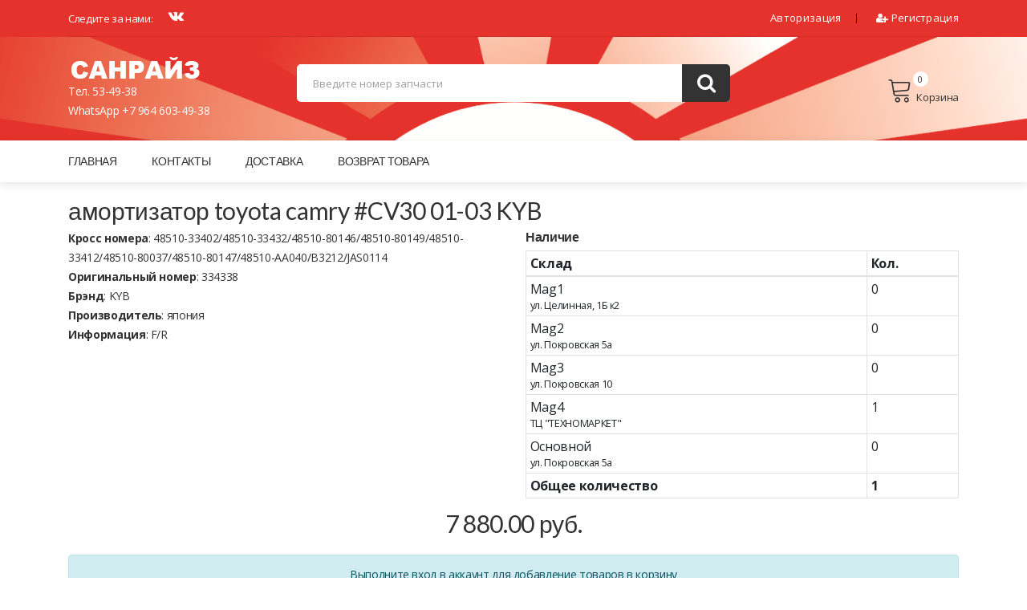

--- FILE ---
content_type: text/html; charset=UTF-8
request_url: https://sunrise22.ru/item/view?id=684
body_size: 5050
content:
<html class="no-js" lang="ru-RU">
<head>
    <meta charset="utf-8">
    <meta http-equiv="x-ua-compatible" content="ie=edge">


        <title>амортизатор  toyota camry #CV30 01-03 KYB - Sunrise22.ru</title>

    <meta name="viewport" content="width=device-width, initial-scale=1">
    <!-- Favicon -->
    <link rel="shortcut icon" type="image/x-icon" href="/theme/img/ico/favicon.ico">

    <link rel="icon" type="image/png" href="/theme/img/ico/android-chrome-192x192.png" sizes="192x192">
    <link rel="icon" type="image/png" href="/theme/img/ico/ico-96x96.png" sizes="96x96">
    <link rel="icon" type="image/png" href="/theme/img/ico/ico-32x32.png" sizes="32x32">
    <link rel="icon" type="image/png" href="/theme/img/ico/ico-16x16.png" sizes="16x16">


    <meta name="apple-mobile-web-app-title" content="Maks-plus.ru">
    <meta name="application-name" content="Maks-plus.ru">

    <link rel="apple-touch-icon" sizes="57x57" href="/theme/img/ico/apple-touch-icon-57x57.png">
    <link rel="apple-touch-icon" sizes="60x60" href="/theme/img/ico/apple-touch-icon-60x60.png">
    <link rel="apple-touch-icon" sizes="72x72" href="/theme/img/ico/apple-touch-icon-72x72.png">
    <link rel="apple-touch-icon" sizes="76x76" href="/theme/img/ico/apple-touch-icon-76x76.png">
    <link rel="apple-touch-icon" sizes="114x114" href="/theme/img/ico/apple-touch-icon-114x114.png">
    <link rel="apple-touch-icon" sizes="120x120" href="/theme/img/ico/apple-touch-icon-120x120.png">
    <link rel="apple-touch-icon" sizes="144x144" href="/theme/img/ico/apple-touch-icon-144x144.png">
    <link rel="apple-touch-icon" sizes="152x152" href="/theme/img/ico/apple-touch-icon-152x152.png">
    <link rel="apple-touch-icon" sizes="167x167" href="/theme/img/ico/apple-touch-icon-167x167.png">
    <link rel="apple-touch-icon" sizes="180x180" href="/theme/img/ico/apple-touch-icon-180x180.png">

    <meta name="msapplication-TileImage" content="/theme/img/ico/mstile-144x144.png">
    <meta name="msapplication-TileColor" content="#ffffff">
    <meta name="theme-color" content="#ffffff">

    <meta name="yandex-verification" content="5a9fe2d2d30438ed" />

    <link href="/theme/img/ico/logo_sunrise.png" rel="image_src">
<meta name="og:image" content="/theme/img/ico/logo_sunrise.png">
<meta name="og:locale" property="ru_RU">
<meta name="og:type" property="website">
<meta name="og:description" property="Интернет магазин запчастей для японских и корейских автомобилей, огромное количество товара в наличии и под заказ">
<meta name="og:url" property="http://sunrise22.ru/item/view?id=684">
<meta name="og:site_name" property="Sunrise22.ru">
<meta name="fb:admins" property="100001032886653">
<link href="https://plus.google.com/109288727053155742352">
<meta name="description" content="Интернет магазин запчастей для японских и корейских автомобилей, огромное количество товара в наличии и под заказ">
<script type="application/ld+json">
{
    "@context": "http://schema.org",
    "@type": "WebSite",
    "url": "http://sunrise22.ru",
    "name": "Интернет-Магазин"
}
</script>
<script type="application/ld+json">
{
    "@type": "Person",
    "@context": "http://schema.org",
    "name": "Sunrise22.ru",
    "url": "http://sunrise22.ru",
    "sameAs": [
        "https://vk.com/sunrise22rus"
    ]
}
</script>
<script type="application/ld+json">
{
    "@type": "Organization",
    "@context": "http://schema.org",
    "url": "http://sunrise22.ru",
    "logo": "http://sunrise22.ru/theme/img/ico/logo_sunrise.png",
    "contactPoint": [
        {
            "@type": "ContactPoint",
            "telephone": "+7-3852534938",
            "contactType": "sales"
        },
        {
            "@type": "ContactPoint",
            "telephone": "+7-3852534938",
            "contactType": "customer service"
        }
    ]
}
</script>
<script type="application/ld+json">
{
    "@type": "Store",
    "@context": "http://schema.org",
    "currenciesAccepted": "RUB",
    "image": "http://sunrise22.ru/theme/img/ico/logo_sunrise.png",
    "name": "СанРайз",
    "priceRange": "100 - 1000",
    "telephone": "+7-3852534938",
    "openingHours": "Mo, Tu, We, Th, Fr, Sa 09:00-12:00",
    "address": {
        "@type": "PostalAddress",
        "addressRegion": "Алтайский край",
        "streetAddress": "г.Барнаул, ул.Покровская 5а",
        "addressCountry": "RU"
    }
}
</script>
<meta name="csrf-param" content="_csrf-frontend">
<meta name="csrf-token" content="N-t2OZKiPVRWWTePrzTV-BZ4FdThYwt34u7-AbycsdFYgDxa-8NrGzsze7nmdeGuYRsh5tQxchujopF3-fnGug==">

<link href="https://stackpath.bootstrapcdn.com/bootstrap/4.3.0/css/bootstrap.min.css" rel="stylesheet">
<link href="/assets/ed771ea1/css/toast.css" rel="stylesheet">
<link href="https://cdnjs.cloudflare.com/ajax/libs/font-awesome/5.11.2/css/fontawesome.min.css" rel="stylesheet">
<link href="/theme/css/plugins.css" rel="stylesheet">
<link href="/theme/css/style.css" rel="stylesheet">
<link href="/theme/css/custom.css" rel="stylesheet">
</head>
<body>
            

<!--header area start-->
<header class="header_area">
    <!--header top start-->
    <div class="header_top">
        <div class="container">
            <div class="top_inner">
                <div class="row align-items-center">
                    <div class="col-lg-6 col-md-6">
                        <div class="follow_us">
                            <label>Следите за нами:</label>
                            <ul class="follow_link">
                                <li><a href="https://vk.com/sunrise22rus" target="_blank"><i class="fa fa-vk"></i></a></li>
                            </ul>
                        </div>
                    </div>
                    <div class="col-lg-6 col-md-6">
                        <div class="top_right text-right">
                            <ul>
                                
                                                                    <li><a href="/auth/login"> Авторизация</a></li>
                                    <li><a href="/auth/login"><i class="fa fa-user-plus"></i> Регистрация</a></li>
                                

                            </ul>
                        </div>
                    </div>
                </div>
            </div>
        </div>
    </div>
    <!--header top start-->
    <!--header middel start-->
    <div class="header_middle">
        <div class="container">
            <div class="row align-items-center">
                <div class="col-lg-3 col-md-6">
                    <div class="logo">
                        <a href="/"><img src="/theme/img/logo/logo.png" alt=""></a>
                        <p class="text-white" style="margin-bottom: 0px;">Тел. <a href="tel:73852534938">53-49-38</a></p>
                        <p class="text-white">WhatsApp <a href="https://wa.me/79646034938">+7 964 603-49-38</a></p>
                    </div>
                </div>
                <div class="col-lg-9 col-md-6">
                    <div class="middel_right">
                        <div class="search-container">
                            <form action="/search/index" method="get">                                <div class="search_box">
                                    <input type="text" name="q" placeholder="Введите номер запчасти">                                    <button type="submit"><i class="fa fa-search"></i></button>
                                </div>
                            </form>                        </div>
                        <div class="middel_right_info">

                          
                            <div class="mini_cart_wrapper">
                                <a href="/cart/index"><span class="lnr lnr-cart"></span>Корзина </a>
                                <span class="cart_quantity">0</span>

                            </div>
                        </div>

                    </div>
                </div>
            </div>
        </div>
    </div>
    <!--header middel end-->
    

<!--header bottom satrt-->
<div class="header_bottom sticky-header">
    <div class="container">
        <div class="row align-items-center">
            <div class="col-12">
                <div class="main_menu header_position">
                    <nav>
                        <ul>

                            <li><a href="/">Главная</a></li>

                            <li><a href="/site/contact">Контакты</a></li>
                            <li><a href="/site/delivery">Доставка</a></li>
                            <li><a href="/site/return">Возврат товара</a></li>



                        </ul>
                    </nav>
                </div>
            </div>

        </div>
    </div>
</div>
<!--header bottom end-->

</header>
<!--header area end-->

        

<!--Offcanvas menu area start-->
<div class="off_canvars_overlay">

</div>
<div class="Offcanvas_menu">
    <div class="container">
        <div class="row">
            <div class="col-12">
                <div class="canvas_open">
                    <span>Меню</span>
                    <a href="javascript:void(0)"><i class="ion-navicon"></i></a>
                </div>
                <div class="Offcanvas_menu_wrapper">
                    <div class="canvas_close">
                        <a href="javascript:void(0)" class="d-flex flex-column justify-content-center"><i class="fa fa-close"></i></a>
                    </div>
                    <div class="top_right text-right">
                        <ul>
                            <li class="top_links">
                                <a href="#"><i class="fa fa-user"></i> Мой аккаунт<i class="fa fa-angle-down"></i></a>
                                
<ul id="w0" class="dropdown_links nav"><li class="nav-item"><a class="test nav-link" href="/personal/index">Мой аккаунт</a></li>
<li class="nav-item"><a class="nav-link" href="/order/index">Мои заказы</a></li>
<li class="nav-item"><a class="nav-link" href="/personal/price-list">Прайс листы</a></li>
<li class="nav-item"><a class="nav-link" href="/auth/logout">Выход</a></li></ul>                            </li>

                        </ul>
                    </div>
                    <div class="Offcanvas_follow">
                        <label>Следите за нами:</label>
                        <ul class="follow_link">
                            <li><a href="https://vk.com/sunrise22rus" target="_blank"><i class="fa fa-vk"></i></a></li>
                        </ul>
                    </div>

                    <div class="search-container">
                        <form action="/search/index" method="get">                        <div class="search_box">
                            <input type="text" name="q" placeholder="Введите номер запчасти">                            <button type="submit"><i class="fa fa-search"></i></button>
                        </div>
                        </form>                    </div>
                    <div id="menu" class="text-left ">
                        <ul class="offcanvas_main_menu">
                            <li><a href="/">Главная</a></li>

                            <li><a href="/site/contact">Контакты</a></li>
                            <li><a href="/site/delivery">Доставка</a></li>
                            <li><a href="/site/return">Возврат товара</a></li>
                        </ul>
                    </div>
                </div>
            </div>
        </div>
    </div>

</div>
<!--Offcanvas menu area end-->

        


        



        

<div class="container">

    <h3 class="text-break">амортизатор  toyota camry #CV30 01-03 KYB</h3>

    <div class="row">
        <div class="col-sm-12 col-md-6 col-lg-6">
            <p class="mb-0 pb-0 text-break">
<b>Кросс номера</b>:
48510-33402/48510-33432/48510-80146/48510-80149/48510-33412/48510-80037/48510-80147/48510-AA040/B3212/JAS0114
</p>
<p class="mb-0 pb-0 text-break">
<b>Оригинальный номер</b>:
334338
</p>
<p class="mb-0 pb-0 text-break">
<b>Брэнд</b>:
KYB
</p>
<p class="mb-0 pb-0 text-break">
<b>Производитель</b>:
япония
</p>
<p class="mb-0 pb-0 text-break">
<b>Информация</b>:
F/R
</p>        </div>
        <div class="col-sm-12 col-md-6 col-lg-6">
            <h4>Наличие</h4>
            <table class="table table-bordered table-hover table-sm">
                <thead>
                    <tr>
                        <th>Склад</th>
                        <th>Кол.</th>
                    </tr>
                </thead>
                <tbody>
                                            <tr>
                            <td>
                                Mag1                                <p class="m-0 p-0"><small>ул. Целинная, 1Б к2</small></p>
                            </td>
                            <td>0</td>
                        </tr>
                                            <tr>
                            <td>
                                Mag2                                <p class="m-0 p-0"><small>ул. Покровская 5а</small></p>
                            </td>
                            <td>0</td>
                        </tr>
                                            <tr>
                            <td>
                                Mag3                                <p class="m-0 p-0"><small>ул. Покровская 10</small></p>
                            </td>
                            <td>0</td>
                        </tr>
                                            <tr>
                            <td>
                                Mag4                                <p class="m-0 p-0"><small>ТЦ "ТЕХНОМАРКЕТ"</small></p>
                            </td>
                            <td>1</td>
                        </tr>
                                            <tr>
                            <td>
                                Основной                                <p class="m-0 p-0"><small>ул. Покровская 5а</small></p>
                            </td>
                            <td>0</td>
                        </tr>
                                        <tr>
                        <td><b>Общее количество</b></td>
                        <td><b>1</b></td>
                    </tr>
                </tbody>
            </table>
        </div>
    </div>

            <div class="row pb-3">
            <div class="col-12">
                <div class="text-center">
                    <h3>7 880.00 руб.</h3>
                </div>
            </div>
        </div>

        
                    <div class="alert alert-info text-center">
                Выполните вход в аккаунт для добавление товаров в корзину            </div>
            
</div>


        
<!--shipping area start-->
<section class="shipping_area mb-50">
    <div class="container">
        <div class=" row">
            <div class="col-12">
                <div class="shipping_inner">
                    <a href="/site/delivery" class="single_shipping">
                        <div class="shipping_icone">
                            <i class="fa fa-truck fa-3x" aria-hidden="true"></i>
                        </div>
                        <div class="shipping_content">
                            <h2>Доставка</h2>
                            <p>Доставка в любую точку РФ</p>
                        </div>
                    </a>
                    <a href="/site/contact" class="single_shipping">
                        <div class="shipping_icone">
                            <i class="fa fa-phone fa-3x" aria-hidden="true"></i>
                        </div>
                        <div class="shipping_content">
                            <h2>Горячая линия</h2>
                            <p>Помочь в подборе <BR>и оформлении заказа</p>
                        </div>
                    </a>
                    <a href="/site/return" class="single_shipping">
                        <div class="shipping_icone">
                            <i class="fa fa-ruble fa-3x" aria-hidden="true"></i>
                        </div>
                        <div class="shipping_content">
                            <h2>Гарантия возврата</h2>
                            <p>Возврат товара <br>без причины в течении 14 дней</p>
                        </div>
                    </a>
                    <a href="/site/return" class="single_shipping">
                        <div class="shipping_icone">
                            <i class="fa fa-cc-visa fa-3x" aria-hidden="true"></i>
                        </div>
                        <div class="shipping_content">
                            <h2>Online Оплата</h2>
                            <p>Онлайн оплата товара <br>через сайт</p>
                        </div>
                    </a>
                </div>
            </div>
        </div>
    </div>
</section>
<!--shipping area end-->
        
<div class="modal fade" id="addItemModal" tabindex="-1" role="dialog"  aria-hidden="true">
    <div class="modal-dialog modal-dialog-centered" role="document">
        <div class="modal-content">
            <button type="button" class="close" data-dismiss="modal" aria-label="Close">
                <span aria-hidden="true">&times;</span>
            </button>
            <div class="modal_body">

            </div>
        </div>
    </div>
</div>

        
<!--footer area start-->
<footer class="footer_widgets">
    <div class="container">

        <div class="footer_bottom">
            <div class="row">
                <div class="col-lg-6 col-md-6 col-sm-12 overflow-auto">
                    <div class="copyright_area">
                        <div id="vk_groups"></div>
                    </div>
                </div>
                <div class="col-lg-6 col-md-6 col-sm-12">
                    <div class="text-right">
                        <p class="p-0 m-0">СанРайз (Sunrise22.ru)</p>
                        <p class="p-0 m-0">ИП «Аграновский Алексей Борисович»</p>
                        <p class="p-0 m-0">Адрес: 656050, г.Барнаул, ул. Покровская 5а</p>
                        <p class="p-0 m-0 d-none">Тел +7(3852) 53-39-38</p>
                        <p class="p-0 m-0">ИНН 212100709314</p>
                        <p class="p-0 m-0">ОГРНИП 312222530500054</p>
                        <p class="p-0 m-0">Email info@sunrise22.ru</p>
                    </div>
                </div>
            </div>
        </div>
    </div>
</footer>
<!--footer area end-->

                    <!-- Yandex.Metrika counter -->
<script type="text/javascript" >
    (function(m,e,t,r,i,k,a){m[i]=m[i]||function(){(m[i].a=m[i].a||[]).push(arguments)};
        m[i].l=1*new Date();k=e.createElement(t),a=e.getElementsByTagName(t)[0],k.async=1,k.src=r,a.parentNode.insertBefore(k,a)})
    (window, document, "script", "https://mc.yandex.ru/metrika/tag.js", "ym");

    ym(31003441, "init", {
        clickmap:true,
        trackLinks:true,
        accurateTrackBounce:true
    });
</script>
<!-- /Yandex.Metrika counter -->        
    <script src="/js/i18n.js?v=27925803706"></script>
<script src="/assets/f95597ef/jquery.js"></script>
<script src="/assets/8e08824e/yii.js"></script>
<script src="/assets/ed771ea1/js/toast.js"></script>
<script src="/theme/js/owl.carousel.min.js"></script>
<script src="/theme/js/plugins.js"></script>
<script src="/theme/js/main.js"></script>
<script src="/theme/js/custom.js"></script>
<script>;(function () {
  if (!('yii' in window)) {
    window.yii = {};
  }
  if (!('t' in window.yii)) {
    if (!document.documentElement.lang) {
      throw new Error(
        'You must specify the "lang" attribute for the <html> element'
      );
    }
    yii.t = function (category, message, params, language) {
      language = language || document.documentElement.lang;
      var translatedMessage;
      if (
        language === "en-us" ||
        !YII_I18N_JS ||
        !YII_I18N_JS[language] ||
        !YII_I18N_JS[language][category] ||
        !YII_I18N_JS[language][category][message]
      ) {
        translatedMessage = message;
      } else {
        translatedMessage = YII_I18N_JS[language][category][message];
      }
      if (params) {
        Object.keys(params).map(function (key) {
          var escapedParam =
            // https://stackoverflow.com/a/6969486/4223982
            key.replace(/[\-\[\]\/\{\}\(\)\*\+\?\.\\^$\|]/g, '\$&');
          var regExp = new RegExp('\\{' + escapedParam + '\\}', 'g');
          translatedMessage = translatedMessage.replace(regExp, params[key]);
        });
      }
      return translatedMessage;
    };
  }
})();</script></body>
</html>


--- FILE ---
content_type: text/css
request_url: https://sunrise22.ru/assets/ed771ea1/css/toast.css
body_size: 191
content:
/**
 * @author Script47 (https://github.com/Script47/Toast)
 * @description Toast - A Bootstrap 4.2+ jQuery plugin for the toast component
 * @version 0.7.1
 **/
#toast-container {
    position: sticky;
    z-index: 1055;
    top: 0
}

#toast-wrapper {
    position: absolute;
    top: 0;
    right: 0;
    margin: 5px
}

#toast-container>#toast-wrapper>.toast {
    min-width: 150px;
    background-color: rgb(255, 255, 255);
    border-top: none;
}

#toast-container>#toast-wrapper>.toast>.toast-header strong {
    padding-right: 20px;
}

--- FILE ---
content_type: text/css
request_url: https://sunrise22.ru/theme/css/style.css
body_size: 28385
content:
/*-----------------------------------------------------------------------------------

    
    CSS INDEX
    =========================================
    01. header css here
    02. slider area css here
    03. product section css here
    04. banner section css here 
    05. blog area css here
    06. newsletter area css here
    07. footer area css here
    08. shop page css here
    09. error page css heer 
    10. about page css here
    11. blog page css here 
    12. blog details css here
    13. cart page css here
    14. checkout page css here
    15. contact page css here
    16. faq page css here
    17. login page css here
    18. my account css here
    19. portfolio page css here
    20. services page css here
    21. shipping css here
    22. wishlist css here
    23. newsletter popup css here
    24. modal css here
    25. compare css here
    26. privacy policy css here
    27. coming-soon css here
    
    

-----------------------------------------------------------------------------------*/
@import url("https://fonts.googleapis.com/css?family=Lato:100,300,300i,400,400i,700,700i,900,900i|Open+Sans:300,400,400i,600,600i,700,700i,800,800i");
* {
  -webkit-box-sizing: border-box;
  box-sizing: border-box; }

/* transition */
/* flex */
/* transform */
/* opacity */
/*----------------------------------------*/
/*  01. Theme default CSS
/*----------------------------------------*/
/*-- Google Font --*/
/*-- Common Style --*/
*, *::after, *::before {
  -webkit-box-sizing: border-box;
  box-sizing: border-box; }

html, body {
  height: 100%; }

body {
  line-height: 24px;
  font-size: 14px;
  font-style: normal;
  font-weight: 400;
  visibility: visible;
  font-family: "Open Sans", sans-serif;
  color: #333;
  letter-spacing: -0.025em; }

h1, h2, h3, h4, h5, h6 {
  font-weight: 400;
  margin-top: 0;
  font-family: "Lato", sans-serif; }

h1 {
  font-size: 48px;
  line-height: 1;
  font-weight: 700; }

h2 {
  font-size: 36px;
  line-height: 36px; }

h3 {
  font-size: 30px;
  line-height: 30px; }

h4 {
  font-size: 16px;
  line-height: 19px;
  font-weight: 700; }

h5 {
  font-size: 14px;
  line-height: 18px; }

h6 {
  font-size: 12px;
  line-height: 14px; }

p:last-child {
  margin-bottom: 0; }

a, button {
  color: inherit;
  line-height: inherit;
  text-decoration: none;
  cursor: pointer; }

a, button, img, input, span {
  -webkit-transition: all 0.3s ease 0s;
  -o-transition: all 0.3s ease 0s;
  transition: all 0.3s ease 0s; }

*:focus {
  outline: none !important; }

a:focus {
  color: inherit;
  outline: none;
  text-decoration: none; }

a:hover {
  text-decoration: none; }

button, input[type="submit"] {
  cursor: pointer; }

img {
  max-width: 100%;
  height: auto; }

ul {
  list-style: outside none none;
  margin: 0;
  padding: 0; }

/*-- 
    - Common Classes
-----------------------------------------*/
.fix {
  overflow: hidden; }

.hidden {
  display: none; }

.clear {
  clear: both; }

.container {
  max-width: 1140px; }
  @media only screen and (min-width: 992px) and (max-width: 1199px) {
    .container {
      max-width: 970px; } }
  @media only screen and (min-width: 768px) and (max-width: 991px) {
    .container {
      max-width: 750px; } }

@media only screen and (max-width: 767px) {
  .container {
    width: 450px; } }

@media only screen and (max-width: 479px) {
  .container {
    width: 100%; } }

.capitalize {
  text-transform: capitalize; }

.uppercase {
  text-transform: uppercase; }

.no-gutters > .col, .no-gutters > [class*="col-"] {
  padding-right: 0;
  padding-left: 0;
  margin: 0; }

/*-- 
    - Background color
-----------------------------------------*/
.bg-white {
  background-color: #ffffff; }

.bg-light-grey {
  background-color: #f6fafb; }

.bg-grey {
  background-color: #f8f8f8; }

.bluewood-bg {
  background: #354b65; }

/*- Overlay Color BG -*/
.bluewood-bg-overlay {
  position: relative; }
  .bluewood-bg-overlay::before {
    background: rgba(70, 90, 112, 0.9);
    content: "";
    position: absolute;
    left: 0;
    top: 0;
    width: 100%;
    height: 100%; }

.overly-bg-black {
  position: relative; }
  .overly-bg-black::after {
    background: rgba(0, 0, 0, 0.3);
    content: "";
    position: absolute;
    left: 0;
    top: 0;
    width: 100%;
    height: 100%; }

/*-- 
    - color
-----------------------------------------*/
/*-- 
    - Input Placeholder
-----------------------------------------*/
input:-moz-placeholder, textarea:-moz-placeholder {
  opacity: 1;
  -ms-filter: "progid:DXImageTransform.Microsoft.Alpha(Opacity=100)"; }

input::-webkit-input-placeholder, textarea::-webkit-input-placeholder {
  opacity: 1;
  -ms-filter: "progid:DXImageTransform.Microsoft.Alpha(Opacity=100)"; }

input::-moz-placeholder, textarea::-moz-placeholder {
  opacity: 1;
  -ms-filter: "progid:DXImageTransform.Microsoft.Alpha(Opacity=100)"; }

input:-ms-input-placeholder, textarea:-ms-input-placeholder {
  opacity: 1;
  -ms-filter: "progid:DXImageTransform.Microsoft.Alpha(Opacity=100)"; }

/*-- 
    Scroll Up 
-----------------------------------------*/
#scrollUp {
  background: #ffd54c none repeat scroll 0 0;
  bottom: 85px;
  color: #ffffff;
  cursor: pointer;
  display: none;
  font-size: 20px;
  height: 45px;
  line-height: 39px;
  position: fixed;
  right: 12px;
  text-align: center;
  width: 45px;
  z-index: 9999;
  border-radius: 50%;
  border: 2px solid #fff;
  -webkit-transition: .3s;
  -o-transition: .3s;
  transition: .3s; }
  #scrollUp:hover i {
    -webkit-animation-name: fadeInUp;
    animation-name: fadeInUp;
    -webkit-animation-duration: 1s;
    animation-duration: 1s;
    -webkit-animation-fill-mode: both;
    animation-fill-mode: both;
    -webkit-animation-iteration-count: infinite;
    animation-iteration-count: infinite; }

/*-- 
    - Main Wrapper
-----------------------------------------*/
.main-wrapper.header-transparent {
  padding: 0 !important;
  margin: 0 !important; }

/*-- 
    - Section Padding
-------------------------------------*/
.section-ptb {
  padding: 100px 0; }
  @media only screen and (min-width: 992px) and (max-width: 1199px) {
    .section-ptb {
      padding: 90px 0; } }
  @media only screen and (min-width: 768px) and (max-width: 991px) {
    .section-ptb {
      padding: 80px 0; } }
  @media only screen and (max-width: 767px) {
    .section-ptb {
      padding: 70px 0; } }
  @media only screen and (max-width: 479px) {
    .section-ptb {
      padding: 60px 0; } }

.section-pt {
  padding-top: 100px; }
  @media only screen and (min-width: 992px) and (max-width: 1199px) {
    .section-pt {
      padding-top: 90px; } }
  @media only screen and (min-width: 768px) and (max-width: 991px) {
    .section-pt {
      padding-top: 80px; } }
  @media only screen and (max-width: 767px) {
    .section-pt {
      padding-top: 70px; } }
  @media only screen and (max-width: 479px) {
    .section-pt {
      padding-top: 60px; } }

.section-pt-70 {
  padding-top: 70px; }
  @media only screen and (min-width: 992px) and (max-width: 1199px) {
    .section-pt-70 {
      padding-top: 60px; } }
  @media only screen and (min-width: 768px) and (max-width: 991px) {
    .section-pt-70 {
      padding-top: 50px; } }
  @media only screen and (max-width: 767px) {
    .section-pt-70 {
      padding-top: 40px; } }
  @media only screen and (max-width: 479px) {
    .section-pt-70 {
      padding-top: 30px; } }

.section-pb-70 {
  padding-bottom: 80px; }
  @media only screen and (min-width: 992px) and (max-width: 1199px) {
    .section-pb-70 {
      padding-bottom: 60px; } }
  @media only screen and (min-width: 768px) and (max-width: 991px) {
    .section-pb-70 {
      padding-bottom: 50px; } }
  @media only screen and (max-width: 767px) {
    .section-pb-70 {
      padding-bottom: 40px; } }
  @media only screen and (max-width: 479px) {
    .section-pb-70 {
      padding-bottom: 30px; } }

.section-pb {
  padding-bottom: 100px; }
  @media only screen and (min-width: 992px) and (max-width: 1199px) {
    .section-pb {
      padding-bottom: 90px; } }
  @media only screen and (min-width: 768px) and (max-width: 991px) {
    .section-pb {
      padding-bottom: 80px; } }
  @media only screen and (max-width: 767px) {
    .section-pb {
      padding-bottom: 70px; } }
  @media only screen and (max-width: 479px) {
    .section-pb {
      padding-bottom: 60px; } }

.mt-10 {
  margin-top: 10px; }

.mt-15 {
  margin-top: 15px; }

.mt-17 {
  margin-top: 17px; }

.mt-20 {
  margin-top: 20px; }

.mt-23 {
  margin-top: 23px; }

.mt-30 {
  margin-top: 30px; }

.mt-32 {
  margin-top: 32px; }

.mt-50 {
  margin-top: 50px; }

.mb-0 {
  margin-bottom: 0; }

.mb-15 {
  margin-bottom: 15px; }

.mb-42 {
  margin-bottom: 42px; }

.mb-45 {
  margin-bottom: 45px; }

.mb-50 {
  margin-bottom: 50px; }

.mb-30 {
  margin-bottom: 30px; }

/* 02. Element */
.button {
  background: #ffd54c;
  -webkit-box-shadow: none;
  box-shadow: none;
  color: #ffffff;
  display: inline-block;
  height: 45px;
  line-height: 45px;
  padding: 0 22px;
  text-transform: uppercase;
  font-size: 13px;
  border-radius: 3px; }

/* 2. Home 1 Header css here */
/* 01. header css here */
.off_canvars_overlay {
  width: 100%;
  height: 100%;
  position: fixed;
  z-index: 99;
  opacity: 0;
  visibility: hidden;
  cursor: crosshair;
  background: #333;
  top: 0; }
  .off_canvars_overlay.active {
    opacity: 0.5;
    visibility: visible; }

.Offcanvas_menu {
  display: none; }
  @media only screen and (min-width: 768px) and (max-width: 991px) {
    .Offcanvas_menu {
      display: block;
      margin-bottom: 30px; } }
  @media only screen and (max-width: 767px) {
    .Offcanvas_menu {
      display: block;
      margin-bottom: 25px; } }

.Offcanvas_menu_wrapper {
  width: 290px;
  position: fixed;
  background: #fff;
  z-index: 99;
  top: 0;
  height: 100vh;
  -webkit-transition: .5s;
  -o-transition: .5s;
  transition: .5s;
  left: 0;
  margin-left: -300px;
  padding: 50px 20px 30px;
  overflow-y: auto; }
  .Offcanvas_menu_wrapper.active {
    margin-left: 0; }
  .Offcanvas_menu_wrapper .slinky-theme-default {
    background: inherit;
    min-height: 300px;
    overflow-y: auto; }
  .Offcanvas_menu_wrapper .follow_us {
    display: block; }
  .Offcanvas_menu_wrapper .search-container {
    display: block;
    margin-right: 0;
    margin-bottom: 24px; }
  .Offcanvas_menu_wrapper .search_box {
    border: 1px solid #f0f0f0;
    width: 100%; }
    .Offcanvas_menu_wrapper .search_box input {
      padding: 0 70px 0 15px;
      height: 35px; }
    .Offcanvas_menu_wrapper .search_box button {
      width: 52px;
      font-size: 21px; }
      .Offcanvas_menu_wrapper .search_box button:hover {
        background: #ffd54c;
        color: #333; }
  .Offcanvas_menu_wrapper .top_right {
    display: block;
    margin-bottom: 18px; }
    .Offcanvas_menu_wrapper .top_right > ul > li {
      padding-right: 4px;
      margin-right: 5px; }
      .Offcanvas_menu_wrapper .top_right > ul > li::before {
        display: none; }
      .Offcanvas_menu_wrapper .top_right > ul > li > a {
        font-size: 13px;
        line-height: 22px; }

.offcanvas_main_menu > li.menu-item-has-children.menu-open > span.menu-expand {
  -webkit-transform: rotate(180deg);
  -ms-transform: rotate(180deg);
  transform: rotate(180deg); }

.offcanvas_main_menu > li ul li.menu-item-has-children.menu-open span.menu-expand {
  -webkit-transform: rotate(180deg);
  -ms-transform: rotate(180deg);
  transform: rotate(180deg); }

.offcanvas_main_menu li {
  position: relative; }
  .offcanvas_main_menu li:last-child {
    margin: 0; }
  .offcanvas_main_menu li span.menu-expand {
    position: absolute;
    right: 0; }
  .offcanvas_main_menu li a {
    font-size: 14px;
    font-weight: 400;
    text-transform: capitalize;
    display: block;
    padding-bottom: 10px;
    margin-bottom: 10px;
    border-bottom: 1px solid #f0f0f0; }
    .offcanvas_main_menu li a:hover {
      color: #ffd54c; }
  .offcanvas_main_menu li ul.sub-menu {
    padding-left: 20px; }

.Offcanvas_follow {
  display: -webkit-box;
  display: -ms-flexbox;
  display: flex;
  -webkit-box-pack: center;
  -ms-flex-pack: center;
  justify-content: center;
  margin-bottom: 21px; }
  .Offcanvas_follow label {
    margin-bottom: 0;
    margin-right: 20px;
    font-size: 13px; }
  .Offcanvas_follow ul li {
    display: inline-block;
    margin-left: 16px; }
    .Offcanvas_follow ul li:first-child {
      margin-left: 0; }
    .Offcanvas_follow ul li a {
      font-size: 18px; }
      .Offcanvas_follow ul li a:hover {
        color: #ffd54c; }

.slinky-theme-default a:not(.back) {
  padding: 10px 0;
  text-transform: capitalize;
  font-size: 16px;
  font-weight: 400; }
  .slinky-theme-default a:not(.back):hover {
    background: inherit;
    color: #ffd54c; }

.canvas_close {
  position: absolute;
  top: 7px;
  right: 13px; }
  .canvas_close a {
    font-size: 22px;
    text-transform: uppercase;
    font-weight: 500;
    width: 35px;
    height: 35px;
    display: block;
    text-align: center;
    line-height: 33px;
    border: 1px solid #f0f0f0;
    border-radius: 50%; }
    .canvas_close a:hover {
      color: #ffd54c; }

.canvas_open {
  display: -webkit-box;
  display: -ms-flexbox;
  display: flex;
  -webkit-box-pack: justify;
  -ms-flex-pack: justify;
  justify-content: space-between;
  border: 1px solid #f0f0f0;
  padding: 7px 20px 6px; }
  .canvas_open span {
    font-size: 18px;
    font-weight: 500;
    line-height: 27px; }
  .canvas_open a {
    font-size: 28px; }

@media only screen and (min-width: 768px) and (max-width: 991px) {
  .header_area {
    padding-bottom: 30px; } }

@media only screen and (max-width: 767px) {
  .header_area {
    padding-bottom: 25px; } }

.header_area.header_padding {
  padding-bottom: 0; }

.sticky-header.sticky {
  position: fixed;
  z-index: 99;
  width: 100%;
  top: 0;
  background: rgba(255, 255, 255, 0.7);
  -webkit-box-shadow: 0 0 2px rgba(0, 0, 0, 0.1);
  box-shadow: 0 0 2px rgba(0, 0, 0, 0.1);
  -webkit-animation-name: fadeInDown;
  animation-name: fadeInDown;
  -webkit-animation-duration: 900ms;
  animation-duration: 900ms;
  -webkit-animation-timing-function: cubic-bezier(0.2, 1, 0.22, 1);
  animation-timing-function: cubic-bezier(0.2, 1, 0.22, 1);
  -webkit-animation-delay: 0s;
  animation-delay: 0s;
  -webkit-animation-iteration-count: 1;
  animation-iteration-count: 1;
  -webkit-animation-direction: normal;
  animation-direction: normal;
  -webkit-animation-fill-mode: none;
  animation-fill-mode: none;
  -webkit-animation-play-state: running;
  animation-play-state: running;
  border-bottom: 0; }
  @media only screen and (min-width: 768px) and (max-width: 991px) {
    .sticky-header.sticky {
      position: inherit;
      -webkit-box-shadow: inherit;
      box-shadow: inherit;
      -webkit-animation-name: inherit;
      animation-name: inherit;
      padding: 0;
      background: inherit;
      opacity: inherit; } }
  @media only screen and (max-width: 767px) {
    .sticky-header.sticky {
      position: inherit;
      -webkit-box-shadow: inherit;
      box-shadow: inherit;
      -webkit-animation-name: inherit;
      animation-name: inherit;
      padding: 0;
      background: inherit;
      opacity: inherit; } }

.header_top {
  background: #ffd54c; }
  @media only screen and (max-width: 767px) {
    .header_top {
      display: none; } }
  @media only screen and (min-width: 768px) and (max-width: 991px) {
    .header_top {
      display: none; } }

.top_inner {
  border-bottom: 1px solid rgba(0, 0, 0, 0.1); }
  @media only screen and (max-width: 767px) {
    .top_inner {
      border: 0; } }

.follow_us {
  display: -webkit-box;
  display: -ms-flexbox;
  display: flex; }
  .follow_us label {
    margin-bottom: 0;
    margin-right: 20px;
    font-size: 13px; }
  .follow_us ul li {
    display: inline-block;
    margin-left: 16px; }
    .follow_us ul li:first-child {
      margin-left: 0; }
    .follow_us ul li a {
      color: #333;
      font-size: 18px; }
      .follow_us ul li a:hover {
        opacity: 0.7; }

.top_right > ul > li {
  display: inline-block;
  position: relative;
  padding-right: 20px;
  margin-right: 20px; }
  .top_right > ul > li:hover ul.dropdown_currency, .top_right > ul > li:hover ul.dropdown_language, .top_right > ul > li:hover ul.dropdown_links {
    top: 100%;
    opacity: 1;
    visibility: visible;
    z-index: 9; }
  .top_right > ul > li:hover ul.dropdown_language {
    top: 100%;
    opacity: 1;
    visibility: visible;
    z-index: 9; }
  .top_right > ul > li:hover ul.dropdown_links {
    top: 100%;
    opacity: 1;
    visibility: visible;
    z-index: 9; }
  .top_right > ul > li:hover > a {
    opacity: 0.7; }
  @media only screen and (max-width: 767px) {
    .top_right > ul > li {
      padding-right: 15px;
      margin-right: 15px; } }
  .top_right > ul > li:last-child {
    padding-right: 0;
    margin-right: 0; }
  .top_right > ul > li::before {
    position: absolute;
    content: "";
    width: 1px;
    height: 12px;
    background: #1b1b1b;
    top: 50%;
    right: 0px;
    -webkit-transform: translatey(-50%);
    -ms-transform: translatey(-50%);
    transform: translatey(-50%); }
  .top_right > ul > li:last-child::before {
    display: none; }
  .top_right > ul > li > a {
    color: #333;
    text-transform: capitalize;
    line-height: 45px;
    font-size: 13px;
    cursor: pointer;
    display: inline-block;
    font-weight: 400;
    letter-spacing: 0.3px; }
    @media only screen and (max-width: 767px) {
      .top_right > ul > li > a {
        line-height: 22px; } }
    .top_right > ul > li > a img {
      margin-right: 2px; }
    .top_right > ul > li > a i.ion-ios-arrow-down {
      margin-left: 6px;
      font-size: 11px; }
    .top_right > ul > li > a i.ion-android-person {
      margin-right: 4px; }

.top_right > ul > li:hover a:not([href]):not([tabindex]) {
  color: #ffd54c; }

.dropdown_currency, .dropdown_language, .dropdown_links {
  position: absolute;
  background: #fff;
  -webkit-box-shadow: 0 0 5px rgba(0, 0, 0, 0.2);
  box-shadow: 0 0 5px rgba(0, 0, 0, 0.2);
  min-width: 130px;
  text-align: left;
  top: 125%;
  right: 0;
  -webkit-transition: all .3s ease-out;
  -o-transition: all .3s ease-out;
  transition: all .3s ease-out;
  overflow: hidden;
  z-index: 9999;
  padding: 9px 18px 8px;
  border-radius: 3px;
  opacity: 0;
  visibility: hidden;
  border: 1px solid #f0f0f0;
  z-index: -1; }
  @media only screen and (max-width: 767px) {
    .dropdown_currency, .dropdown_language, .dropdown_links {
      right: 0;
      left: auto;
      min-width: 142px;
      padding: 0 6px; } }
  .dropdown_currency li, .dropdown_language li, .dropdown_links li {
    border-bottom: 1px solid #f0f0f0; }
    .dropdown_currency li:last-child, .dropdown_language li:last-child, .dropdown_links li:last-child {
      border-bottom: 0; }
    .dropdown_currency li a, .dropdown_language li a, .dropdown_links li a {
      text-transform: capitalize;
      display: block;
      font-size: 13px;
      white-space: nowrap;
      padding: 7px 0;
      line-height: 20px; }
      .dropdown_currency li a:hover, .dropdown_language li a:hover, .dropdown_links li a:hover {
        color: #ffd54c; }

.dropdown_language {
  right: 0; }
  .dropdown_language li a img {
    margin-right: 4px; }

.dropdown_links {
  left: 0; }

/*header top css end*/
/* 2.2 header middel css here */
@media only screen and (max-width: 767px) {
  .logo {
    text-align: center;
    margin-bottom: 21px; } }

@media only screen and (max-width: 767px) {
  .logo a img {
    max-width: 135px; } }

.header_middle {
  background: #ffd54c;
  padding: 25px 0; }
  @media only screen and (min-width: 768px) and (max-width: 991px) {
    .header_middle {
      padding: 21px 0; } }
  @media only screen and (max-width: 767px) {
    .header_middle {
      padding: 22px 0 20px; } }

.middel_right {
  display: -webkit-box;
  display: -ms-flexbox;
  display: flex;
  -webkit-box-pack: end;
  -ms-flex-pack: end;
  justify-content: flex-end;
  -webkit-box-align: center;
  -ms-flex-align: center;
  align-items: center; }
  @media only screen and (max-width: 767px) {
    .middel_right {
      -webkit-box-pack: center;
      -ms-flex-pack: center;
      justify-content: center;
      -webkit-box-orient: vertical;
      -webkit-box-direction: normal;
      -ms-flex-direction: column;
      flex-direction: column; } }

.search-container {
  margin-right: 82px; }
  @media only screen and (min-width: 768px) and (max-width: 991px) {
    .search-container {
      display: none; } }
  @media only screen and (max-width: 767px) {
    .search-container {
      display: none; } }

.search_box {
  position: relative;
  width: 540px;
  background: #fff;
  border-radius: 5px; }
  @media only screen and (min-width: 992px) and (max-width: 1199px) {
    .search_box {
      width: 360px; } }
  .search_box input::-webkit-input-placeholder {
    /* Chrome/Opera/Safari */
    color: #9e9e9e; }
  .search_box input::-moz-placeholder {
    /* Firefox 19+ */
    color: #9e9e9e; }
  .search_box input:-ms-input-placeholder {
    /* IE 10+ */
    color: #9e9e9e; }
  .search_box input:-moz-placeholder {
    /* Firefox 18- */
    color: #9e9e9e; }
  .search_box input {
    border: 0;
    background: none;
    width: 100%;
    height: 47px;
    color: #9e9e9e;
    font-size: 13px;
    font-weight: 400;
    padding: 0 80px 0 20px; }
    @media only screen and (max-width: 767px) {
      .search_box input {
        height: 40px;
        padding: 0 100px 0 20px; } }
  .search_box button {
    border: 0;
    position: absolute;
    top: 0;
    right: 0;
    background: #333;
    width: 60px;
    height: 100%;
    color: #fff;
    font-weight: 500;
    font-size: 25px;
    border-top-right-radius: 5px;
    border-bottom-right-radius: 5px;
    -webkit-transition: 0.3s;
    -o-transition: 0.3s;
    transition: 0.3s; }
    .search_box button:hover {
      background: #2b3137; }
    @media only screen and (max-width: 767px) {
      .search_box button {
        padding: 0 20px;
        border-radius: 0 3px 3px 0; } }

.middel_right_info {
  display: -webkit-box;
  display: -ms-flexbox;
  display: flex;
  -webkit-box-align: center;
  -ms-flex-align: center;
  align-items: center;
  margin-top: 7px; }

.header_wishlist {
  position: relative;
  margin-right: 24px; }
  @media only screen and (min-width: 992px) and (max-width: 1199px) {
    .header_wishlist {
      margin-right: 20px; } }
  @media only screen and (min-width: 768px) and (max-width: 991px) {
    .header_wishlist {
      margin-right: 15px; } }
  .header_wishlist span.wishlist_quantity {
    position: absolute;
    left: 37px;
    width: 19px;
    height: 19px;
    line-height: 19px;
    text-align: center;
    background: #fff;
    border-radius: 50%;
    top: -7px;
    font-size: 11px; }
  .header_wishlist a {
    font-size: 13px;
    font-weight: 400;
    text-transform: capitalize;
    display: block; }
    .header_wishlist a:hover {
      color: #fd5018; }
    .header_wishlist a span {
      font-size: 32px;
      padding-right: 4px; }
      @media only screen and (min-width: 768px) and (max-width: 991px) {
        .header_wishlist a span {
          font-size: 27px;
          padding-right: 3px; } }

.mini_cart_wrapper {
  position: relative; }
  .mini_cart_wrapper:hover > a {
    color: #fd5018; }
  .mini_cart_wrapper span.cart_quantity {
    position: absolute;
    left: 32px;
    width: 19px;
    height: 19px;
    line-height: 19px;
    text-align: center;
    background: #fff;
    border-radius: 50%;
    top: -7px;
    font-size: 11px; }
  .mini_cart_wrapper > a {
    font-size: 13px;
    font-weight: 400;
    text-transform: capitalize;
    display: block; }
    .mini_cart_wrapper > a span {
      font-size: 32px;
      padding-right: 5px; }
      @media only screen and (min-width: 768px) and (max-width: 991px) {
        .mini_cart_wrapper > a span {
          font-size: 27px;
          padding-right: 2px; } }
  .mini_cart_wrapper:hover .mini_cart {
    opacity: 1;
    visibility: visible;
    top: 135%; }

.mini_cart {
  position: absolute;
  min-width: 355px;
  padding: 18px 28px 33px;
  background: #fff;
  -webkit-box-shadow: 0 0 7px 0 rgba(0, 0, 0, 0.15);
  box-shadow: 0 0 7px 0 rgba(0, 0, 0, 0.15);
  border: 1px solid #f0f0f0;
  z-index: 999;
  right: 0;
  top: 150%;
  opacity: 0;
  visibility: hidden;
  -webkit-transition: 0.3s;
  -o-transition: 0.3s;
  transition: 0.3s; }
  @media only screen and (min-width: 768px) and (max-width: 991px) {
    .mini_cart {
      display: none;
      opacity: inherit;
      visibility: inherit;
      top: 135%;
      -webkit-transition: unset;
      -o-transition: unset;
      transition: unset; } }
  @media only screen and (max-width: 767px) {
    .mini_cart {
      min-width: 285px;
      right: -42px;
      display: none;
      opacity: inherit;
      visibility: inherit;
      top: 135%;
      -webkit-transition: unset;
      -o-transition: unset;
      transition: unset;
      padding: 18px 15px 33px; } }

.cart_img {
  width: 32%;
  margin-right: 10px; }

.cart_info {
  width: 52%; }
  .cart_info a {
    font-weight: 400;
    text-transform: capitalize;
    font-size: 14px;
    line-height: 20px;
    display: block;
    margin-bottom: 6px; }
    .cart_info a:hover {
      color: #ffd54c; }
  .cart_info span {
    display: block; }
    .cart_info span.quantity {
      margin-bottom: 5px;
      font-size: 12px; }
    .cart_info span.price_cart {
      font-weight: 600; }

.cart_remove {
  width: 10%;
  text-align: right; }
  .cart_remove a {
    color: #757575;
    font-size: 18px; }
    .cart_remove a:hover {
      color: #ffd54c; }

.cart_item {
  overflow: hidden;
  padding: 11px 0;
  border-bottom: 1px solid #f0f0f0;
  display: -webkit-box;
  display: -ms-flexbox;
  display: flex; }

.mini_cart_table {
  padding: 23px 0; }

.cart_total {
  display: -webkit-box;
  display: -ms-flexbox;
  display: flex;
  -webkit-box-pack: justify;
  -ms-flex-pack: justify;
  justify-content: space-between; }
  .cart_total span {
    font-size: 14px;
    font-weight: 400; }
    .cart_total span.price {
      font-weight: 700; }

.cart_button:first-child {
  margin-bottom: 15px; }

.cart_button a {
  text-transform: uppercase;
  border-radius: 3px;
  font-weight: 600;
  background: #eef0f1;
  display: block;
  text-align: center;
  line-height: 20px;
  margin-bottom: 0;
  padding: 15px 0px 13px; }
  .cart_button a:hover {
    background: #ffd54c;
    color: #fff; }

/*header middel css end*/
/* 2.4 main menu css here */
.header_bottom {
  margin-bottom: 20px;
  -webkit-box-shadow: 0 3px 11px 0 rgba(0, 0, 0, 0.1);
  box-shadow: 0 3px 11px 0 rgba(0, 0, 0, 0.1); }
  @media only screen and (min-width: 768px) and (max-width: 991px) {
    .header_bottom {
      margin-bottom: 0;
      -webkit-box-shadow: none;
      box-shadow: none; } }
  @media only screen and (max-width: 767px) {
    .header_bottom {
      margin-bottom: 0;
      -webkit-box-shadow: none;
      box-shadow: none; } }

.header_position {
  position: relative; }

@media only screen and (min-width: 768px) and (max-width: 991px) {
  .main_menu {
    display: none; } }

@media only screen and (max-width: 767px) {
  .main_menu {
    display: none; } }

.main_menu nav > ul > li {
  display: inline-block;
  position: relative; }
  .main_menu nav > ul > li:hover ul.sub_menu {
    opacity: 1;
    visibility: visible;
    -webkit-transform: perspective(600px) rotateX(0deg);
    transform: perspective(600px) rotateX(0deg); }
  .main_menu nav > ul > li:hover .mega_menu {
    opacity: 1;
    visibility: visible;
    -webkit-transform: perspective(600px) rotateX(0deg);
    transform: perspective(600px) rotateX(0deg); }
  .main_menu nav > ul > li:hover > a {
    color: #ffd54c; }
  .main_menu nav > ul > li:first-child > a {
    padding-left: 0; }
  .main_menu nav > ul > li > a {
    display: block;
    padding: 14px 20px 14px 20px;
    font-size: 14px;
    line-height: 24px;
    text-transform: uppercase;
    font-weight: 700;
    font-family: "Lato", sans-serif; }
    @media only screen and (min-width: 992px) and (max-width: 1199px) {
      .main_menu nav > ul > li > a {
        font-size: 16px; } }
    .main_menu nav > ul > li > a i {
      margin-left: 3px; }
  .main_menu nav > ul > li ul.sub_menu {
    position: absolute;
    min-width: 200px;
    padding: 25px 20px;
    background: #fff;
    -webkit-box-shadow: 0 3px 11px 0 rgba(0, 0, 0, 0.1);
    box-shadow: 0 3px 11px 0 rgba(0, 0, 0, 0.1);
    -webkit-transform: perspective(600px) rotateX(-90deg);
    transform: perspective(600px) rotateX(-90deg);
    -webkit-transform-origin: 0 0 0;
    -ms-transform-origin: 0 0 0;
    transform-origin: 0 0 0;
    left: 0;
    right: auto;
    opacity: 0;
    visibility: hidden;
    -webkit-transition: 0.5s;
    -o-transition: 0.5s;
    transition: 0.5s;
    z-index: 99;
    top: 100%;
    text-align: left; }
    .main_menu nav > ul > li ul.sub_menu li a {
      font-weight: 500;
      display: block;
      line-height: 30px;
      text-transform: uppercase;
      font-family: "Lato", sans-serif;
      font-size: 13px; }
      .main_menu nav > ul > li ul.sub_menu li a:hover {
        color: #ffd54c; }
  .main_menu nav > ul > li.mega_items {
    position: static; }
  .main_menu nav > ul > li .mega_menu {
    position: absolute;
    min-width: 100%;
    padding: 25px 30px 30px 30px;
    background: #fff;
    -webkit-box-shadow: 0 3px 11px 0 rgba(0, 0, 0, 0.1);
    box-shadow: 0 3px 11px 0 rgba(0, 0, 0, 0.1);
    -webkit-transform: perspective(600px) rotateX(-90deg);
    transform: perspective(600px) rotateX(-90deg);
    -webkit-transform-origin: 0 0 0;
    -ms-transform-origin: 0 0 0;
    transform-origin: 0 0 0;
    left: 0;
    right: auto;
    opacity: 0;
    visibility: hidden;
    -webkit-transition: 0.5s;
    -o-transition: 0.5s;
    transition: 0.5s;
    z-index: 99;
    top: 100%;
    text-align: left; }
    .main_menu nav > ul > li .mega_menu .banner_static_menu {
      margin-top: 20px; }
      .main_menu nav > ul > li .mega_menu .banner_static_menu a {
        width: 100%; }
        .main_menu nav > ul > li .mega_menu .banner_static_menu a img {
          width: 100%; }
          .main_menu nav > ul > li .mega_menu .banner_static_menu a img:hover {
            opacity: 0.7; }

.mega_menu_inner {
  display: -webkit-box;
  display: -ms-flexbox;
  display: flex;
  -webkit-box-pack: justify;
  -ms-flex-pack: justify;
  justify-content: space-between; }
  .mega_menu_inner > li > a {
    font-size: 14px;
    line-height: 24px;
    text-transform: uppercase;
    font-weight: 700;
    font-family: "Lato", sans-serif;
    display: block;
    margin-bottom: 8px; }
    .mega_menu_inner > li > a:hover {
      color: #ffd54c; }
  .mega_menu_inner > li ul li {
    display: block; }
    .mega_menu_inner > li ul li a {
      font-weight: 400;
      display: block;
      line-height: 28px;
      text-transform: capitalize; }
      .mega_menu_inner > li ul li a:hover {
        color: #ffd54c; }

/*main menu css end*/
/*mobaile menu css here*/
.mean-container .mean-bar {
  background: inherit;
  position: absolute;
  z-index: 9;
  top: 43px;
  left: 0;
  width: 100%; }
  .mean-container .mean-bar::after {
    top: -33px;
    left: 22px;
    color: #fff; }
    @media only screen and (max-width: 767px) {
      .mean-container .mean-bar::after {
        left: 22px;
        font-size: 15px; } }

.mean-container .mean-nav {
  max-height: 300px;
  overflow: auto; }
  .mean-container .mean-nav ul li a {
    font-weight: 400; }

.mean-container a.meanmenu-reveal {
  float: left;
  right: 17px;
  top: -34px;
  color: #fff; }
  @media only screen and (max-width: 767px) {
    .mean-container a.meanmenu-reveal {
      right: 15px;
      top: -34px; } }
  .mean-container a.meanmenu-reveal span {
    background: #fff; }

.mobile-menu {
  border: 1px solid #ddd;
  height: 45px;
  top: -31px;
  position: relative; }
  @media only screen and (max-width: 767px) {
    .mobile-menu {
      top: 19px; } }

/*-- 2.3 Categories menu css here --*/
.categories_menu {
  position: relative; }
  @media only screen and (min-width: 768px) and (max-width: 991px) {
    .categories_menu {
      margin-bottom: 30px; } }
  @media only screen and (max-width: 767px) {
    .categories_menu {
      margin-bottom: 25px; } }

.categories_title {
  background: #333;
  padding-left: 49px;
  position: relative;
  cursor: pointer;
  height: 55px;
  line-height: 55px; }
  @media only screen and (max-width: 767px) {
    .categories_title {
      height: 48px;
      line-height: 48px; } }
  .categories_title::before {
    content: "\f394";
    color: #fff;
    display: inline-block;
    font-family: Ionicons;
    position: absolute;
    font-size: 25px;
    line-height: 0px;
    left: 20px;
    top: 50%;
    -webkit-transform: translatey(-50%);
    -ms-transform: translatey(-50%);
    transform: translatey(-50%); }
  .categories_title::after {
    content: "\f3d0";
    color: #fff;
    display: inline-block;
    font-family: Ionicons;
    position: absolute;
    font-size: 14px;
    line-height: 0px;
    right: 20px;
    top: 50%;
    -webkit-transform: translatey(-50%);
    -ms-transform: translatey(-50%);
    transform: translatey(-50%);
    -webkit-transition: .3s;
    -o-transition: .3s;
    transition: .3s; }
  .categories_title.active::after {
    -webkit-transform: rotate(180deg);
    -ms-transform: rotate(180deg);
    transform: rotate(180deg); }
  .categories_title h2 {
    font-size: 16px;
    font-weight: 700;
    line-height: 26px;
    color: #fff;
    cursor: pointer;
    margin-bottom: 0;
    display: inline-block;
    font-family: "Lato", sans-serif; }

.categories_menu_toggle {
  padding: 15px 0 9px;
  border-left: 1px solid #ddd;
  border-right: 1px solid #ddd;
  border-bottom: 1px solid #ddd;
  background: #fff;
  position: absolute;
  width: 100%;
  top: 100%;
  z-index: 9; }
  @media only screen and (min-width: 768px) and (max-width: 991px) {
    .categories_menu_toggle {
      display: none;
      max-height: 350px;
      overflow: auto; } }
  @media only screen and (max-width: 767px) {
    .categories_menu_toggle {
      display: none;
      max-height: 350px;
      overflow: auto;
      padding: 0 10px 0 20px; } }
  .categories_menu_toggle > ul > li {
    position: relative; }
    @media only screen and (min-width: 768px) and (max-width: 991px) {
      .categories_menu_toggle > ul > li.menu_item_children > a {
        position: relative; }
        .categories_menu_toggle > ul > li.menu_item_children > a::before {
          position: absolute;
          content: "+";
          right: 15px;
          top: 50%;
          -webkit-transform: translatey(-50%);
          -ms-transform: translatey(-50%);
          transform: translatey(-50%);
          font-size: 20px; } }
    @media only screen and (max-width: 767px) {
      .categories_menu_toggle > ul > li.menu_item_children > a {
        position: relative; }
        .categories_menu_toggle > ul > li.menu_item_children > a::before {
          position: absolute;
          content: "+";
          right: 15px;
          top: 50%;
          -webkit-transform: translatey(-50%);
          -ms-transform: translatey(-50%);
          transform: translatey(-50%);
          font-size: 20px; } }
    @media only screen and (min-width: 768px) and (max-width: 991px) {
      .categories_menu_toggle > ul > li.menu_item_children.open > a::before {
        display: none; }
      .categories_menu_toggle > ul > li.menu_item_children.open > a::after {
        position: absolute;
        content: "-";
        right: 15px;
        top: 50%;
        -webkit-transform: translatey(-50%);
        -ms-transform: translatey(-50%);
        transform: translatey(-50%);
        font-size: 30px; } }
    @media only screen and (max-width: 767px) {
      .categories_menu_toggle > ul > li.menu_item_children.open > a::before {
        display: none; }
      .categories_menu_toggle > ul > li.menu_item_children.open > a::after {
        position: absolute;
        content: "-";
        right: 15px;
        top: 50%;
        -webkit-transform: translatey(-50%);
        -ms-transform: translatey(-50%);
        transform: translatey(-50%);
        font-size: 30px; } }
    .categories_menu_toggle > ul > li > a {
      font-size: 14px;
      color: #333;
      line-height: 43px;
      text-transform: capitalize;
      font-weight: 400;
      display: block;
      cursor: pointer;
      padding: 0 15px; }
      @media only screen and (min-width: 992px) and (max-width: 1199px) {
        .categories_menu_toggle > ul > li > a {
          line-height: 38px; } }
      @media only screen and (max-width: 767px) {
        .categories_menu_toggle > ul > li > a {
          line-height: 35px;
          padding: 0; } }
      .categories_menu_toggle > ul > li > a i.fa-angle-right {
        float: right;
        font-size: 15px;
        line-height: 35px;
        -o-transition: .3s;
        transition: .3s;
        -webkit-transition: .3s; }
        @media only screen and (min-width: 768px) and (max-width: 991px) {
          .categories_menu_toggle > ul > li > a i.fa-angle-right {
            display: none; } }
        @media only screen and (max-width: 767px) {
          .categories_menu_toggle > ul > li > a i.fa-angle-right {
            display: none; } }
      @media only screen and (min-width: 768px) and (max-width: 991px) {
        .categories_menu_toggle > ul > li > a:hover {
          color: #ffd54c; } }
      @media only screen and (max-width: 767px) {
        .categories_menu_toggle > ul > li > a:hover {
          color: #ffd54c; } }
    .categories_menu_toggle > ul > li:last-child > a {
      border-bottom: 0; }
    .categories_menu_toggle > ul > li:hover ul.categories_mega_menu {
      opacity: 1;
      visibility: visible;
      left: 100%; }
    .categories_menu_toggle > ul > li:hover > a {
      background: #F0F0F0;
      font-weight: 700; }
      @media only screen and (min-width: 768px) and (max-width: 991px) {
        .categories_menu_toggle > ul > li:hover > a {
          font-weight: 400;
          background: inherit; } }
      @media only screen and (max-width: 767px) {
        .categories_menu_toggle > ul > li:hover > a {
          font-weight: 400;
          background: inherit; } }
    .categories_menu_toggle > ul > li ul.categories_mega_menu {
      position: absolute;
      left: 120%;
      width: 720px;
      -webkit-box-shadow: 1px 0 6px 0 rgba(0, 0, 0, 0.3);
      box-shadow: 1px 0 6px 0 rgba(0, 0, 0, 0.3);
      background: #fff;
      padding: 20px 20px 16px;
      overflow: hidden;
      top: 0;
      -webkit-transition: .3s;
      -o-transition: .3s;
      transition: .3s;
      z-index: 99;
      opacity: 0;
      visibility: hidden; }
      @media only screen and (min-width: 992px) and (max-width: 1199px) {
        .categories_menu_toggle > ul > li ul.categories_mega_menu {
          width: 680px; } }
      @media only screen and (max-width: 767px) {
        .categories_menu_toggle > ul > li ul.categories_mega_menu {
          display: none;
          opacity: inherit !important;
          visibility: inherit !important;
          left: inherit !important;
          width: 100%;
          top: 100%;
          max-height: 350px;
          overflow: auto;
          -webkit-transition: unset;
          -o-transition: unset;
          transition: unset;
          -webkit-box-shadow: inherit;
          box-shadow: inherit;
          position: inherit;
          padding: 6px 20px 0px 30px; } }
      @media only screen and (min-width: 768px) and (max-width: 991px) {
        .categories_menu_toggle > ul > li ul.categories_mega_menu {
          display: none;
          opacity: inherit !important;
          visibility: inherit !important;
          left: inherit !important;
          width: 100%;
          top: 100%;
          max-height: 350px;
          overflow: auto;
          -webkit-transition: unset;
          -o-transition: unset;
          transition: unset;
          -webkit-box-shadow: inherit;
          box-shadow: inherit;
          position: inherit;
          padding: 6px 20px 0px 40px; } }
      .categories_menu_toggle > ul > li ul.categories_mega_menu.open {
        display: block;
        left: 0; }
      .categories_menu_toggle > ul > li ul.categories_mega_menu > li {
        padding: 0 15px;
        width: 25%;
        float: left; }
        @media only screen and (min-width: 768px) and (max-width: 991px) {
          .categories_menu_toggle > ul > li ul.categories_mega_menu > li {
            width: 100%;
            padding: 0; } }
        @media only screen and (max-width: 767px) {
          .categories_menu_toggle > ul > li ul.categories_mega_menu > li {
            width: 100%;
            padding: 0; } }
        .categories_menu_toggle > ul > li ul.categories_mega_menu > li > a {
          line-height: 30px;
          font-size: 14px;
          font-weight: 700;
          text-transform: uppercase;
          display: block;
          margin-bottom: 5px; }
          .categories_menu_toggle > ul > li ul.categories_mega_menu > li > a:hover {
            color: #ffd54c; }
        @media only screen and (min-width: 768px) and (max-width: 991px) {
          .categories_menu_toggle > ul > li ul.categories_mega_menu > li.menu_item_children > a {
            text-transform: capitalize;
            font-weight: 400; } }
        @media only screen and (max-width: 767px) {
          .categories_menu_toggle > ul > li ul.categories_mega_menu > li.menu_item_children > a {
            text-transform: capitalize;
            font-weight: 400; } }

.categories_menu_toggle ul li.categorie_list ul.categories_mega_menu > li {
  padding: 0;
  width: 50%;
  margin-bottom: 15px; }
  @media only screen and (min-width: 768px) and (max-width: 991px) {
    .categories_menu_toggle ul li.categorie_list ul.categories_mega_menu > li {
      width: 100%;
      margin-bottom: 0; } }
  @media only screen and (max-width: 767px) {
    .categories_menu_toggle ul li.categorie_list ul.categories_mega_menu > li {
      width: 100%;
      margin-bottom: 0; } }
  @media only screen and (min-width: 768px) and (max-width: 991px) {
    .categories_menu_toggle ul li.categorie_list ul.categories_mega_menu > li.menu_item_children > a {
      position: relative; }
      .categories_menu_toggle ul li.categorie_list ul.categories_mega_menu > li.menu_item_children > a::before {
        position: absolute;
        content: "+";
        right: 15px;
        top: 50%;
        -webkit-transform: translatey(-50%);
        -ms-transform: translatey(-50%);
        transform: translatey(-50%);
        font-size: 20px; } }
  @media only screen and (max-width: 767px) {
    .categories_menu_toggle ul li.categorie_list ul.categories_mega_menu > li.menu_item_children > a {
      position: relative; }
      .categories_menu_toggle ul li.categorie_list ul.categories_mega_menu > li.menu_item_children > a::before {
        position: absolute;
        content: "+";
        right: 15px;
        top: 50%;
        -webkit-transform: translatey(-50%);
        -ms-transform: translatey(-50%);
        transform: translatey(-50%);
        font-size: 20px; } }
  @media only screen and (min-width: 768px) and (max-width: 991px) {
    .categories_menu_toggle ul li.categorie_list ul.categories_mega_menu > li.menu_item_children.open > a::before {
      display: none; }
    .categories_menu_toggle ul li.categorie_list ul.categories_mega_menu > li.menu_item_children.open > a::after {
      position: absolute;
      content: "-";
      right: 15px;
      top: 50%;
      -webkit-transform: translatey(-50%);
      -ms-transform: translatey(-50%);
      transform: translatey(-50%);
      font-size: 30px; } }
  @media only screen and (max-width: 767px) {
    .categories_menu_toggle ul li.categorie_list ul.categories_mega_menu > li.menu_item_children.open > a::before {
      display: none; }
    .categories_menu_toggle ul li.categorie_list ul.categories_mega_menu > li.menu_item_children.open > a::after {
      position: absolute;
      content: "-";
      right: 15px;
      top: 50%;
      -webkit-transform: translatey(-50%);
      -ms-transform: translatey(-50%);
      transform: translatey(-50%);
      font-size: 30px; } }

@media only screen and (min-width: 768px) and (max-width: 991px) {
  .categorie_sub_menu {
    display: none;
    padding: 1px 0 9px 30px; } }

@media only screen and (max-width: 767px) {
  .categorie_sub_menu {
    display: none;
    padding: 1px 0 9px 30px; } }

.categorie_sub_menu li a {
  color: #333;
  text-transform: capitalize;
  display: block;
  font-size: 14px;
  font-weight: 400;
  line-height: 38px; }
  .categorie_sub_menu li a:hover {
    color: #ffd54c; }
  @media only screen and (min-width: 768px) and (max-width: 991px) {
    .categorie_sub_menu li a {
      line-height: 33px; } }
  @media only screen and (max-width: 767px) {
    .categorie_sub_menu li a {
      line-height: 33px; } }

.categories_menu_toggle ul li ul.categories_mega_menu.column_3 {
  width: 550px; }
  @media only screen and (max-width: 767px) {
    .categories_menu_toggle ul li ul.categories_mega_menu.column_3 {
      width: 100%; } }
  @media only screen and (min-width: 768px) and (max-width: 991px) {
    .categories_menu_toggle ul li ul.categories_mega_menu.column_3 {
      width: 100%; } }

.categories_menu_toggle ul li ul.categories_mega_menu.column_3 > li {
  width: 33.33%; }
  @media only screen and (max-width: 767px) {
    .categories_menu_toggle ul li ul.categories_mega_menu.column_3 > li {
      width: 100%; } }
  @media only screen and (min-width: 768px) and (max-width: 991px) {
    .categories_menu_toggle ul li ul.categories_mega_menu.column_3 > li {
      width: 100%; } }

.categories_menu_toggle ul li ul.categories_mega_menu.column_2 {
  width: 400px; }

.categories_menu_toggle ul li ul.categories_mega_menu.column_2 > li {
  width: 50%; }
  @media only screen and (max-width: 767px) {
    .categories_menu_toggle ul li ul.categories_mega_menu.column_2 > li {
      width: 100%; } }
  @media only screen and (min-width: 768px) and (max-width: 991px) {
    .categories_menu_toggle ul li ul.categories_mega_menu.column_2 > li {
      width: 100%; } }

.categorie_sub {
  opacity: 0;
  z-index: 999;
  position: absolute;
  width: 101%;
  left: -1px;
  border: lef;
  border-left: 1px solid #ddd;
  border-right: 1px solid #ddd;
  border-bottom: 1px solid #ddd;
  background: #fff;
  -webkit-transition: .3s;
  -o-transition: .3s;
  transition: .3s;
  top: 65%;
  visibility: hidden; }
  @media only screen and (min-width: 768px) and (max-width: 991px) {
    .categorie_sub {
      width: 100%;
      left: 0px; } }
  .categorie_sub.open {
    top: 95%;
    opacity: 1;
    visibility: visible; }

.categories_menu_toggle ul li.has-sub > a::before {
  position: absolute;
  content: "\f055";
  font-family: FontAwesome;
  top: 0;
  right: 20px;
  font-size: 18px;
  pointer-events: none; }

.categories_menu_toggle ul li.has-sub > a.open::before {
  content: "\f056"; }

.categories_menu_toggle ul li.has-sub ul.categorie_sub li a {
  text-transform: capitalize;
  font-size: 14px;
  font-weight: 400;
  padding-bottom: 16px;
  padding-left: 15px;
  display: block;
  color: #333; }

.categories_menu_toggle ul li.has-sub ul.categorie_sub li a:hover {
  background: #F0F0F0;
  font-weight: 700; }

.categories_menu_toggle ul li.has-sub {
  padding-bottom: 10px; }

.categories_menu_toggle ul li ul.categories_mega_menu > li:first-child {
  padding-left: 0; }

.categories_menu_toggle ul li ul.categories_mega_menu > li:last-child {
  padding-right: 0; }

.categorie_banner {
  position: absolute;
  bottom: 0;
  right: 20px;
  width: 500px; }
  @media only screen and (max-width: 767px) {
    .categorie_banner {
      display: none; } }
  @media only screen and (min-width: 768px) and (max-width: 991px) {
    .categorie_banner {
      display: none; } }
  .categorie_banner a img:hover {
    opacity: 0.8; }

/*-- 2.7 Categories menu css end --*/
/*home two css here*/
.top_two {
  background: inherit; }
  .top_two .follow_us ul li a:hover {
    color: #ffd54c; }

.middle_two {
  background: inherit; }
  .middle_two .header_wishlist > a:hover {
    color: #ffd54c; }
  .middle_two .header_wishlist span.wishlist_quantity {
    background: #ffd54c; }
  .middle_two .mini_cart_wrapper:hover > a {
    color: #ffd54c; }
  .middle_two .mini_cart_wrapper span.cart_quantity {
    background: #ffd54c; }

.search_two .search_box {
  background: #f5f5f5; }
  .search_two .search_box button {
    background: #ffd54c;
    color: #333; }
    .search_two .search_box button:hover {
      background: #333;
      color: #fff; }

.bottom_two {
  -webkit-box-shadow: inherit;
  box-shadow: inherit;
  border-top: 1px solid #e5e5e5;
  border-bottom: 1px solid #e5e5e5;
  margin-bottom: 0; }
  @media only screen and (min-width: 768px) and (max-width: 991px) {
    .bottom_two {
      border-top: 0;
      border-bottom: 0;
      margin-bottom: 30px; } }
  @media only screen and (max-width: 767px) {
    .bottom_two {
      border-top: 0;
      border-bottom: 0;
      margin-bottom: 25px; } }

.header_bottom_container {
  display: -webkit-box;
  display: -ms-flexbox;
  display: flex;
  position: relative; }
  .header_bottom_container .categories_menu_toggle {
    display: none; }
  .header_bottom_container .categories_menu {
    width: 255px;
    margin-right: 30px; }
    @media only screen and (min-width: 768px) and (max-width: 991px) {
      .header_bottom_container .categories_menu {
        width: 100%;
        margin-right: 0;
        margin-bottom: 0; } }
    @media only screen and (max-width: 767px) {
      .header_bottom_container .categories_menu {
        width: 100%;
        margin-right: 0;
        margin-bottom: 0; } }
  .header_bottom_container .categories_title {
    background: #ffd54c; }
    @media only screen and (min-width: 768px) and (max-width: 991px) {
      .header_bottom_container .categories_title {
        height: 50px;
        line-height: 50px; } }
    @media only screen and (max-width: 767px) {
      .header_bottom_container .categories_title {
        height: 45px;
        line-height: 45px; } }
    .header_bottom_container .categories_title::before {
      color: #333; }
    .header_bottom_container .categories_title::after {
      color: #333; }
    .header_bottom_container .categories_title h2 {
      color: #333; }
  @media only screen and (min-width: 992px) and (max-width: 1199px) {
    .header_bottom_container .categories_menu_toggle > ul > li ul.categories_mega_menu {
      width: 634px; } }

/*home three css here*/
.header_b_three {
  background: #ffd54c;
  -webkit-box-shadow: inherit;
  box-shadow: inherit;
  margin-bottom: 30px; }
  .header_b_three.sticky-header.sticky {
    background: rgba(255, 213, 16, 0.7); }
    @media only screen and (min-width: 768px) and (max-width: 991px) {
      .header_b_three.sticky-header.sticky {
        background: none; } }
    @media only screen and (max-width: 767px) {
      .header_b_three.sticky-header.sticky {
        background: none; } }
  @media only screen and (min-width: 768px) and (max-width: 991px) {
    .header_b_three {
      display: none; } }
  @media only screen and (max-width: 767px) {
    .header_b_three {
      display: none; } }
  .header_b_three .main_menu nav > ul > li:hover > a {
    color: #fff; }

/*home four css here*/
.bottom_four {
  margin-bottom: 0; }

.discount_area {
  padding: 9px 0; }
  @media only screen and (min-width: 768px) and (max-width: 991px) {
    .discount_area {
      padding: 20px 0; } }
  @media only screen and (max-width: 767px) {
    .discount_area {
      padding: 18px 0; } }

.discount_text {
  text-align: center; }
  .discount_text p {
    font-size: 13px;
    line-height: 22px; }

/* 02. slider area css here */
.single_slider {
  background-repeat: no-repeat;
  background-attachment: scroll;
  background-position: center center;
  background-size: cover;
  height: 520px; }
  @media only screen and (min-width: 992px) and (max-width: 1199px) {
    .single_slider {
      height: 470px; } }
  @media only screen and (min-width: 768px) and (max-width: 991px) {
    .single_slider {
      height: 420px; } }
  @media only screen and (max-width: 767px) {
    .single_slider {
      background-position: 10%;
      height: 350px; } }

.slider_area .owl-dots {
  position: absolute;
  bottom: 20px;
  text-align: center;
  left: 50%;
  -webkit-transform: translatex(-50%);
  -ms-transform: translatex(-50%);
  transform: translatex(-50%);
  display: block; }
  @media only screen and (max-width: 767px) {
    .slider_area .owl-dots {
      bottom: 10px; } }
  .slider_area .owl-dots .owl-dot {
    width: 8px;
    height: 8px;
    border-radius: 50%;
    display: inline-block;
    background: #333;
    margin: 0 5px;
    -webkit-transition: 0.3s;
    -o-transition: 0.3s;
    transition: 0.3s;
    position: relative; }
    .slider_area .owl-dots .owl-dot.active {
      -webkit-transition: 0.3s;
      -o-transition: 0.3s;
      transition: 0.3s; }
      .slider_area .owl-dots .owl-dot.active::before {
        position: absolute;
        content: "";
        background: #ffd54c;
        width: 12px;
        height: 12px;
        left: -3px;
        top: -3px;
        border-radius: 50%; }

.slider_content {
  padding-left: 50px; }
  @media only screen and (max-width: 767px) {
    .slider_content {
      text-align: center;
      padding: 0 20px;
      width: 100%; } }
  .slider_content h1 {
    font-size: 48px;
    line-height: 48px;
    font-weight: 700;
    margin-bottom: 0;
    font-family: "Lato", sans-serif;
    max-width: 355px; }
    @media only screen and (min-width: 768px) and (max-width: 991px) {
      .slider_content h1 {
        font-size: 45px;
        line-height: 45px; } }
    @media only screen and (max-width: 767px) {
      .slider_content h1 {
        font-size: 20px;
        line-height: 27px;
        margin-bottom: 18px; } }
  .slider_content h2 {
    margin-bottom: 10px;
    font-family: "Lato", sans-serif;
    font-weight: 400;
    font-style: italic;
    font-size: 24px;
    line-height: 24px;
    display: inline-block;
    position: relative; }
    .slider_content h2::before {
      position: absolute;
      content: "";
      height: 1px;
      width: 70px;
      background: #333;
      right: -88px;
      opacity: 0.5;
      top: 50%;
      -webkit-transform: translatey(-50%);
      -ms-transform: translatey(-50%);
      transform: translatey(-50%); }
      @media only screen and (max-width: 767px) {
        .slider_content h2::before {
          display: none; } }
    @media only screen and (max-width: 767px) {
      .slider_content h2 {
        font-size: 17px;
        line-height: 20px;
        margin-bottom: 12px; } }
  .slider_content a {
    font-size: 16px;
    font-weight: 400;
    margin-top: 45px;
    color: #333;
    height: 48px;
    line-height: 47px;
    padding: 0 25px;
    display: inline-block;
    font-family: "Lato", sans-serif;
    border-radius: 5px; }
    .slider_content a:hover {
      color: #fff;
      background: #333; }
    @media only screen and (min-width: 992px) and (max-width: 1199px) {
      .slider_content a {
        margin-top: 25px; } }
    @media only screen and (min-width: 768px) and (max-width: 991px) {
      .slider_content a {
        margin-top: 20px;
        height: 43px;
        line-height: 43px;
        padding: 0 25px; } }
    @media only screen and (max-width: 767px) {
      .slider_content a {
        font-weight: 500;
        margin-top: 0;
        height: 40px;
        line-height: 40px;
        padding: 0 20px; } }

.active .slider_content h1, .active .slider_content h2, .active .slider_content a {
  -webkit-animation-fill-mode: both;
  animation-fill-mode: both;
  -webkit-animation-duration: 1s;
  animation-duration: 1s;
  -webkit-animation-name: fadeInLeft;
  animation-name: fadeInLeft;
  -webkit-animation-delay: 0.3s;
  animation-delay: 0.3s; }

.active .slider_content h1 {
  -webkit-animation-delay: 0.6s;
  animation-delay: 0.6s; }

.active .slider_content a {
  -webkit-animation-delay: 0.9s;
  animation-delay: 0.9s; }

/*home two css here*/
@media only screen and (min-width: 1200px) and (max-width: 1600px) {
  .slider_two .single_slider {
    height: 370px; } }

.slider_two .slider_content {
  padding-left: 0; }
  @media only screen and (max-width: 767px) {
    .slider_two .slider_content {
      padding: 0 20px; } }
  .slider_two .slider_content h1 {
    max-width: 454px; }

/*home three css here*/
@media only screen and (min-width: 992px) and (max-width: 1199px) {
  .slider_three .single_slider {
    height: 436px; } }

@media only screen and (min-width: 992px) and (max-width: 1199px) {
  .slider_three .slider_content h1 {
    font-size: 44px;
    line-height: 44px; } }

/*  04. banner section css here  */
@media only screen and (max-width: 767px) {
  .banner_area {
    margin-bottom: 31px; } }

.banner_container {
  display: -webkit-box;
  display: -ms-flexbox;
  display: flex; }
  @media only screen and (max-width: 767px) {
    .banner_container {
      -webkit-box-orient: vertical;
      -webkit-box-direction: normal;
      -ms-flex-direction: column;
      flex-direction: column; } }

.single_banner {
  margin-right: 10px;
  width: 50%; }
  .single_banner:last-child {
    margin-right: 0; }
  @media only screen and (max-width: 767px) {
    .single_banner {
      width: 100%;
      margin-left: 0;
      margin-bottom: 20px; } }

.banner_thumb {
  position: relative; }
  .banner_thumb a img {
    -webkit-transition: 0.3s;
    -o-transition: 0.3s;
    transition: 0.3s; }
    .banner_thumb a img:hover {
      opacity: 0.7; }

.banner_text {
  position: absolute;
  top: 40px;
  left: 50px; }
  @media only screen and (min-width: 992px) and (max-width: 1199px) {
    .banner_text {
      left: 35px; } }
  @media only screen and (min-width: 768px) and (max-width: 991px) {
    .banner_text {
      top: 23px;
      left: 25px; } }
  @media only screen and (max-width: 767px) {
    .banner_text {
      top: 15px;
      left: 20px; } }
  .banner_text h2 {
    font-size: 30px;
    line-height: 30px;
    font-weight: 700;
    text-transform: capitalize;
    margin-bottom: 21px;
    font-family: "Lato", sans-serif;
    width: 220px; }
    @media only screen and (min-width: 992px) and (max-width: 1199px) {
      .banner_text h2 {
        font-size: 23px;
        line-height: 25px;
        margin-bottom: 15px; } }
    @media only screen and (min-width: 768px) and (max-width: 991px) {
      .banner_text h2 {
        font-size: 18px;
        line-height: 20px;
        margin-bottom: 7px; } }
    @media only screen and (max-width: 767px) {
      .banner_text h2 {
        font-size: 18px;
        line-height: 21px;
        margin-bottom: 8px; } }
  .banner_text h3 {
    font-size: 22px;
    line-height: 22px;
    font-weight: 400;
    text-transform: capitalize;
    margin-bottom: 3px;
    font-family: "Lato", sans-serif; }
    @media only screen and (min-width: 768px) and (max-width: 991px) {
      .banner_text h3 {
        font-size: 15px;
        line-height: 20px; } }
    @media only screen and (max-width: 767px) {
      .banner_text h3 {
        font-size: 15px;
        line-height: 17px; } }
  .banner_text a {
    font-size: 13px;
    font-weight: 400;
    line-height: 40px;
    text-transform: uppercase;
    padding: 0 18px;
    display: inline-block;
    background: #ffd54c;
    border-radius: 5px;
    -webkit-border-radius: 5px;
    pointer-events: visible;
    font-family: "Lato", sans-serif; }
    @media only screen and (min-width: 768px) and (max-width: 991px) {
      .banner_text a {
        font-size: 12px;
        line-height: 28px;
        padding: 0 11px; } }
    .banner_text a:hover {
      background: #333;
      color: #fff; }
    @media only screen and (max-width: 767px) {
      .banner_text a {
        font-size: 12px;
        line-height: 30px;
        padding: 0 10px; } }

/*home two css here*/
.banner_fullwidth {
  width: 100%; }
  .banner_fullwidth .banner_text {
    right: 50px;
    left: auto;
    top: 50%;
    -webkit-transform: translatey(-50%);
    -ms-transform: translatey(-50%);
    transform: translatey(-50%); }
    @media only screen and (min-width: 768px) and (max-width: 991px) {
      .banner_fullwidth .banner_text {
        right: 20px; } }
    @media only screen and (max-width: 767px) {
      .banner_fullwidth .banner_text {
        right: 10px; } }
    .banner_fullwidth .banner_text h2 {
      width: inherit;
      font-size: 48px;
      line-height: 48px;
      font-weight: 300;
      margin-bottom: 0; }
      @media only screen and (min-width: 768px) and (max-width: 991px) {
        .banner_fullwidth .banner_text h2 {
          font-size: 30px;
          line-height: 30px; } }
      @media only screen and (max-width: 767px) {
        .banner_fullwidth .banner_text h2 {
          font-size: 20px;
          line-height: 22px; } }
      @media only screen and (max-width: 479px) {
        .banner_fullwidth .banner_text h2 {
          font-size: 15px;
          line-height: 15px; } }
    .banner_fullwidth .banner_text h3 {
      font-size: 48px;
      line-height: 48px;
      font-weight: 700;
      margin-bottom: 17px; }
      @media only screen and (min-width: 768px) and (max-width: 991px) {
        .banner_fullwidth .banner_text h3 {
          font-size: 30px;
          line-height: 40px;
          margin-bottom: 8px; } }
      @media only screen and (max-width: 767px) {
        .banner_fullwidth .banner_text h3 {
          font-size: 20px;
          line-height: 22px;
          margin-bottom: 3px; } }
      @media only screen and (max-width: 479px) {
        .banner_fullwidth .banner_text h3 {
          font-size: 15px;
          line-height: 16px; } }
    .banner_fullwidth .banner_text p {
      font-size: 18px;
      line-height: 25px;
      font-family: "Lato", sans-serif;
      font-weight: 300;
      margin-bottom: 35px; }
      @media only screen and (min-width: 768px) and (max-width: 991px) {
        .banner_fullwidth .banner_text p {
          font-size: 16px;
          margin-bottom: 20px; } }
      @media only screen and (max-width: 767px) {
        .banner_fullwidth .banner_text p {
          font-size: 14px;
          line-height: 18px;
          margin-bottom: 6px;
          width: 180px; } }
      @media only screen and (max-width: 479px) {
        .banner_fullwidth .banner_text p {
          font-size: 13px;
          line-height: 14px;
          margin-bottom: 4px;
          width: 160px; } }
    @media only screen and (min-width: 768px) and (max-width: 991px) {
      .banner_fullwidth .banner_text a {
        line-height: 40px; } }
    @media only screen and (max-width: 767px) {
      .banner_fullwidth .banner_text a {
        font-size: 11px;
        line-height: 30px; } }
    @media only screen and (max-width: 479px) {
      .banner_fullwidth .banner_text a {
        font-size: 10px;
        line-height: 24px; } }

/*home three css here*/
@media only screen and (min-width: 768px) and (max-width: 991px) {
  .sidebar_banner {
    margin-top: 20px; } }

@media only screen and (max-width: 767px) {
  .sidebar_banner {
    margin-top: 20px;
    margin-bottom: 8px; } }

@media only screen and (max-width: 767px) {
  .sidebar_banner .banner_thumb a img {
    width: 100%; } }

.sidebar_banner .banner_text {
  left: 30px; }
  .sidebar_banner .banner_text h4 {
    font-size: 28px;
    line-height: 28px;
    color: #ffd54c;
    margin-bottom: 3px; }
  .sidebar_banner .banner_text h3 {
    font-size: 28px;
    line-height: 28px;
    font-weight: 300;
    margin-bottom: 10px; }
  .sidebar_banner .banner_text h2 {
    width: 100%;
    font-size: 42px;
    line-height: 42px;
    font-weight: 900; }

/*home four css here*/
.banner_static {
  height: 370px;
  background-repeat: no-repeat;
  background-attachment: scroll;
  background-position: center center;
  background-size: cover; }
  @media only screen and (min-width: 1200px) and (max-width: 1600px) {
    .banner_static {
      height: 260px; } }
  @media only screen and (min-width: 992px) and (max-width: 1199px) {
    .banner_static {
      height: 260px; } }
  @media only screen and (min-width: 768px) and (max-width: 991px) {
    .banner_static {
      height: 260px; } }
  @media only screen and (max-width: 767px) {
    .banner_static {
      height: 210px;
      margin-bottom: 50px; } }
  .banner_static .banner_text {
    position: unset; }
    .banner_static .banner_text h2 {
      margin: 0;
      font-size: 48px;
      font-weight: 300;
      line-height: 48px;
      width: 100%; }
      @media only screen and (min-width: 768px) and (max-width: 991px) {
        .banner_static .banner_text h2 {
          font-size: 38px;
          line-height: 38px; } }
      @media only screen and (max-width: 767px) {
        .banner_static .banner_text h2 {
          font-size: 25px;
          line-height: 25px; } }
    .banner_static .banner_text h1 {
      font-size: 48px;
      font-weight: 700;
      line-height: 48px;
      margin-bottom: 17px; }
      @media only screen and (min-width: 768px) and (max-width: 991px) {
        .banner_static .banner_text h1 {
          font-size: 38px;
          line-height: 38px;
          margin-bottom: 12px; } }
      @media only screen and (max-width: 767px) {
        .banner_static .banner_text h1 {
          font-size: 25px;
          line-height: 25px;
          margin-bottom: 5px; } }
    .banner_static .banner_text p {
      font-size: 18px;
      font-weight: 300; }
      @media only screen and (max-width: 767px) {
        .banner_static .banner_text p {
          font-size: 14px;
          line-height: 20px; } }

/* 03. product section css here */
.tab-content > .tab-pane.active {
  display: block;
  height: auto;
  opacity: 1;
  overflow: visible; }

.tab-content > .tab-pane {
  display: block;
  height: 0;
  opacity: 0;
  overflow: hidden; }

.section_title {
  display: -webkit-box;
  display: -ms-flexbox;
  display: flex;
  -webkit-box-align: center;
  -ms-flex-align: center;
  align-items: center;
  position: relative;
  margin-bottom: 23px; }
  @media only screen and (max-width: 767px) {
    .section_title {
      -webkit-box-orient: vertical;
      -webkit-box-direction: normal;
      -ms-flex-direction: column;
      flex-direction: column;
      text-align: left;
      margin-bottom: 0; } }
  .section_title::before {
    position: absolute;
    content: "";
    height: 1px;
    width: 100%;
    background: #e9e9e9;
    left: 0;
    top: 50%;
    -webkit-transform: translatey(-50%);
    -ms-transform: translatey(-50%);
    transform: translatey(-50%); }
    @media only screen and (max-width: 767px) {
      .section_title::before {
        display: none; } }
  .section_title h2 {
    font-size: 26px;
    line-height: 33px;
    font-weight: 400;
    display: inline-block;
    margin-bottom: 0;
    position: relative;
    text-transform: capitalize; }
    @media only screen and (max-width: 767px) {
      .section_title h2 {
        margin-bottom: 22px;
        font-size: 20px;
        line-height: 16px;
        padding-right: 0;
        position: relative;
        width: 100%; } }
    @media only screen and (max-width: 767px) {
      .section_title h2::before {
        position: absolute;
        content: "";
        height: 1px;
        width: 100%;
        background: #e9e9e9;
        left: 0;
        top: 50%;
        -webkit-transform: translatey(-50%);
        -ms-transform: translatey(-50%);
        transform: translatey(-50%); } }
    .section_title h2 span {
      background: #ffffff;
      padding-right: 20px;
      position: relative; }
      .section_title h2 span strong {
        margin-right: 5px; }
  .section_title ul.product_tab_button {
    margin-left: 180px;
    background: #ffffff;
    position: relative;
    border: 1px solid #e9e9e9;
    padding: 0 15px;
    border-radius: 25px; }
    @media only screen and (min-width: 768px) and (max-width: 991px) {
      .section_title ul.product_tab_button {
        margin-left: 43px; } }
    @media only screen and (max-width: 767px) {
      .section_title ul.product_tab_button {
        margin-left: 0;
        -webkit-box-pack: center;
        -ms-flex-pack: center;
        justify-content: center;
        margin-bottom: 20px;
        padding: 8px 15px 10px; } }
    .section_title ul.product_tab_button li {
      margin-right: 15px; }
      .section_title ul.product_tab_button li:last-child {
        margin-right: 0; }
      .section_title ul.product_tab_button li a {
        font-size: 14px;
        color: #333;
        line-height: 30px;
        font-weight: 500;
        cursor: pointer;
        position: relative;
        display: block;
        padding: 0 15px;
        font-family: "Lato", sans-serif; }
        @media only screen and (max-width: 767px) {
          .section_title ul.product_tab_button li a {
            line-height: 26px; } }
        .section_title ul.product_tab_button li a:hover {
          font-weight: 700; }
        .section_title ul.product_tab_button li a::before {
          position: absolute;
          content: "";
          width: 15px;
          height: 1px;
          background: #d6d6d6;
          right: -15px;
          top: 50%; }
        .section_title ul.product_tab_button li a.active {
          font-weight: 700; }
      .section_title ul.product_tab_button li:last-child a::before {
        display: none; }

.product_thumb {
  position: relative; }
  .product_thumb a.secondary_img {
    position: absolute;
    top: 0;
    left: 0;
    opacity: 0;
    visibility: hidden; }

.product_carousel .owl-nav {
  position: absolute;
  top: -56px;
  right: 0;
  background: #ffffff;
  display: -webkit-box;
  display: -ms-flexbox;
  display: flex;
  padding: 0 9px;
  border-radius: 25px;
  border: 1px solid #e9e9e9; }
  @media only screen and (max-width: 767px) {
    .product_carousel .owl-nav {
      display: none; } }
  .product_carousel .owl-nav > div {
    width: 25px;
    height: 30px;
    line-height: 30px;
    font-size: 20px;
    color: #a9a9a9;
    text-align: center;
    -webkit-transition: 0.3s;
    -o-transition: 0.3s;
    transition: 0.3s; }
    .product_carousel .owl-nav > div:hover {
      color: #ffd54c; }

.product_content {
  margin-top: 15px; }

.single_product {
  padding: 10px 8px 18px 18px;
  border: 1px solid #f0f0f0;
  border-radius: 3px; }
  .single_product:hover .product_thumb a.secondary_img {
    opacity: 1;
    visibility: visible; }
  .single_product:hover .product_name h3 {
    margin-bottom: 10px;
    margin-top: 0; }
  .single_product:hover .product_name p {
    opacity: 1;
    margin-bottom: 9px; }
  .single_product:hover .action_links {
    opacity: 1;
    visibility: visible; }
    .single_product:hover .action_links ul li a {
      transform: scale(1);
      -webkit-transform: scale(1);
      -moz-transform: scale(1);
      -ms-transform: scale(1);
      -o-transform: scale(1); }
  .single_product:hover .add_to_cart {
    opacity: 1;
    visibility: visible; }
    .single_product:hover .add_to_cart a {
      transform: scale(1);
      -webkit-transform: scale(1);
      -moz-transform: scale(1);
      -ms-transform: scale(1);
      -o-transform: scale(1); }

.action_links {
  -webkit-transition: all 0.5s ease;
  -o-transition: all 0.5s ease;
  transition: all 0.5s ease;
  position: absolute;
  right: 0;
  top: 8px;
  opacity: 0;
  visibility: hidden; }
  .action_links ul li a {
    line-height: 36px;
    width: 36px;
    text-align: center;
    font-size: 22px;
    display: block;
    -webkit-transition: all 0.5s ease;
    -o-transition: all 0.5s ease;
    transition: all 0.5s ease;
    transform: scale(0.7);
    -webkit-transform: scale(0.7);
    -moz-transform: scale(0.7);
    -ms-transform: scale(0.7);
    -o-transform: scale(0.7); }
    .action_links ul li a:hover {
      color: #ffd54c; }

.add_to_cart {
  opacity: 0;
  visibility: hidden;
  -webkit-transition: all 0.5s ease;
  -o-transition: all 0.5s ease;
  transition: all 0.5s ease; }
  .add_to_cart a {
    line-height: 36px;
    width: 36px;
    text-align: center;
    font-size: 22px;
    display: block;
    -webkit-transition: all 0.5s ease;
    -o-transition: all 0.5s ease;
    transition: all 0.5s ease;
    transform: scale(0.7);
    -webkit-transform: scale(0.7);
    -moz-transform: scale(0.7);
    -ms-transform: scale(0.7);
    -o-transform: scale(0.7); }
    .add_to_cart a:hover {
      color: #ffd54c; }

.product_footer {
  -webkit-box-pack: justify;
  -ms-flex-pack: justify;
  justify-content: space-between; }

.label_product {
  position: absolute;
  top: 0;
  left: 0;
  height: 22px;
  line-height: 20px;
  background: #ffd54c;
  border-radius: 5px;
  transform: skewX(-20deg);
  -webkit-transform: skewX(-20deg);
  -moz-transform: skewX(-20deg);
  -o-transform: skewX(-20deg);
  -ms-transform: skewX(-20deg); }
  .label_product span {
    transform: skewX(20deg);
    -webkit-transform: skewX(20deg);
    -moz-transform: skewX(20deg);
    -o-transform: skewX(20deg);
    -ms-transform: skewX(20deg); }
    .label_product span.label_sale, .label_product span.label_new {
      padding: 0 10px;
      border-radius: 2px;
      text-transform: capitalize;
      font-size: 12px;
      font-weight: 500;
      text-align: center;
      display: inline-block; }
    .label_product span.label_new {
      background: #2777d0; }

.product_name h3 {
  font-size: 14px;
  text-transform: capitalize;
  margin: 15px 0 4px 0;
  font-weight: 400;
  font-family: "Open Sans", sans-serif;
  -webkit-transition: 0.3s;
  -o-transition: 0.3s;
  transition: 0.3s; }
  .product_name h3 a {
    line-height: 20px;
    display: block; }
    .product_name h3 a:hover {
      color: #2777d0; }

.product_name p {
  line-height: 20px;
  display: block;
  opacity: 0;
  margin: 0;
  -webkit-transition: 0.3s;
  -o-transition: 0.3s;
  transition: 0.3s; }
  .product_name p a {
    text-transform: uppercase;
    display: block;
    font-size: 12px;
    font-weight: 400; }
    .product_name p a:hover {
      color: #222; }

.product_ratings {
  margin-bottom: 5px; }
  .product_ratings ul {
    display: -webkit-box;
    display: -ms-flexbox;
    display: flex; }
    .product_ratings ul li {
      line-height: 18px; }
      .product_ratings ul li a {
        color: #FFCB15;
        font-size: 16px; }

.price_box span.regular_price {
  font-weight: 600;
  font-size: 18px; }
  @media only screen and (max-width: 767px) {
    .price_box span.regular_price {
      font-size: 16px; } }

.price_box span.old_price {
  color: #757575;
  text-decoration: line-through;
  font-weight: 400;
  font-size: 16px; }

.price_box span.current_price {
  color: #fd5018;
  font-weight: 600;
  font-size: 18px;
  margin-right: 5px; }
  @media only screen and (max-width: 767px) {
    .price_box span.current_price {
      font-size: 16px; } }

/*single featured  css here*/
.featured_categories {
  background: #f6f6f6;
  padding: 42px 0 50px; }
  @media only screen and (max-width: 767px) {
    .featured_categories {
      padding: 50px 0 50px; } }
  .featured_categories .section_title h2 span {
    background: #f6f6f6;
    position: relative; }

.featured_carousel {
  background: #ffffff; }
  .featured_carousel .owl-item.last .single_featured {
    border-right: 0; }

.single_featured {
  display: -webkit-box;
  display: -ms-flexbox;
  display: flex;
  padding: 19px;
  border-right: 1px solid #e9e9e9;
  border-bottom: 1px solid #e9e9e9; }
  .single_featured:last-child {
    border-bottom: 0; }

.featured_thumb {
  width: 45%; }
  @media only screen and (max-width: 767px) {
    .featured_thumb {
      width: 38%; } }
  .featured_thumb a img {
    -webkit-transition: 0.3s;
    -o-transition: 0.3s;
    transition: 0.3s; }
    .featured_thumb a img:hover {
      opacity: 0.7; }

.featured_content {
  width: 55%;
  padding-left: 20px; }
  @media only screen and (max-width: 767px) {
    .featured_content {
      width: 63%;
      padding-left: 16px; } }
  .featured_content h3 {
    font-size: 18px;
    font-family: "Open Sans", sans-serif;
    line-height: 22px;
    margin-bottom: 8px; }
    .featured_content h3 a:hover {
      color: #ffd54c; }
  .featured_content > a {
    color: #333;
    text-transform: uppercase;
    margin-top: 10px;
    display: block;
    font-size: 13px;
    font-weight: 700;
    line-height: 20px;
    float: right;
    position: relative;
    padding-right: 18px; }
    .featured_content > a:hover {
      color: #ffd54c; }
    .featured_content > a::before {
      position: absolute;
      content: "\f362";
      font-family: "Ionicons";
      font-size: 16px;
      font-weight: 400;
      margin-left: 4px;
      display: inline-block;
      line-height: inherit;
      vertical-align: top;
      color: #ffd54c;
      right: 0; }

.sub_featured ul li a {
  display: block;
  line-height: 24px;
  text-transform: capitalize; }
  .sub_featured ul li a:hover {
    color: #ffd54c; }

/*small product area css here*/
.small_product .single_product {
  display: -webkit-box;
  display: -ms-flexbox;
  display: flex; }

.small_product .product_content {
  width: 55%; }
  .small_product .product_content h3 {
    font-size: 14px;
    text-transform: capitalize;
    margin-bottom: 15px;
    font-weight: 400;
    font-family: "Open Sans", sans-serif;
    -webkit-transition: 0.3s;
    -o-transition: 0.3s;
    transition: 0.3s; }
    .small_product .product_content h3 a {
      line-height: 20px;
      display: block; }
      .small_product .product_content h3 a:hover {
        color: #2777d0; }

.small_product .product_thumb {
  width: 45%; }

.small_product .product_ratings {
  margin-bottom: 10px; }

/*custom product area css here*/
.custom_product_area {
  margin-bottom: 17px; }
  @media only screen and (min-width: 992px) and (max-width: 1199px) {
    .custom_product_area {
      margin-bottom: 24px; } }
  @media only screen and (min-width: 768px) and (max-width: 991px) {
    .custom_product_area {
      margin-bottom: 6px; } }
  @media only screen and (max-width: 767px) {
    .custom_product_area {
      margin-bottom: 2px; } }

.single_product_items {
  margin-bottom: 20px;
  display: -webkit-box !important;
  display: -ms-flexbox !important;
  display: flex !important; }
  .single_product_items .product_content {
    width: 70%;
    padding-left: 20px;
    margin-top: 0; }
    .single_product_items .product_content h3 {
      margin: 0 0 8px 0; }
  .single_product_items .product_thumb {
    width: 30%; }

@media only screen and (min-width: 768px) and (max-width: 991px) {
  .custom_product {
    margin-bottom: 8px; } }

@media only screen and (max-width: 767px) {
  .custom_product {
    margin-bottom: 11px; } }

@media only screen and (max-width: 479px) {
  .custom_product {
    margin-bottom: 23px; } }

.custom_product .section_title h2 {
  font-size: 22px;
  font-weight: 700; }
  @media only screen and (max-width: 767px) {
    .custom_product .section_title h2 {
      font-size: 18px; } }

/*call to action css here*/
.call_to_action {
  background: #ffd54c;
  padding: 42px 0 45px; }
  @media only screen and (max-width: 767px) {
    .call_to_action {
      padding: 42px 0 50px; } }

.call_action_inner {
  display: -webkit-box;
  display: -ms-flexbox;
  display: flex;
  -webkit-box-pack: justify;
  -ms-flex-pack: justify;
  justify-content: space-between;
  -webkit-box-align: center;
  -ms-flex-align: center;
  align-items: center; }
  @media only screen and (max-width: 767px) {
    .call_action_inner {
      -webkit-box-orient: vertical;
      -webkit-box-direction: normal;
      -ms-flex-direction: column;
      flex-direction: column;
      text-align: center; } }

.call_text h3 {
  font-size: 30px;
  line-height: 39px;
  font-family: "Open Sans", sans-serif;
  text-transform: capitalize;
  margin-bottom: 3px; }
  @media only screen and (min-width: 992px) and (max-width: 1199px) {
    .call_text h3 {
      font-size: 25px; } }
  @media only screen and (min-width: 768px) and (max-width: 991px) {
    .call_text h3 {
      font-size: 20px;
      line-height: 30px; } }
  @media only screen and (max-width: 767px) {
    .call_text h3 {
      font-size: 22px;
      line-height: 30px;
      margin-bottom: 10px; } }
  .call_text h3 span {
    font-weight: bold; }

.call_text p {
  font-weight: 400;
  font-size: 14px;
  line-height: 20px; }
  @media only screen and (max-width: 767px) {
    .call_text p {
      margin-bottom: 14px; } }

.link_follow ul li {
  display: inline-block;
  margin-right: 7px; }
  .link_follow ul li:last-child {
    margin-right: 0; }
  @media only screen and (min-width: 768px) and (max-width: 991px) {
    .link_follow ul li {
      margin-right: 3px; } }
  .link_follow ul li a {
    width: 48px;
    height: 48px;
    line-height: 46px;
    font-size: 18px;
    display: block;
    text-align: center;
    border: 1px solid #42474a;
    border-radius: 50%; }
    @media only screen and (min-width: 768px) and (max-width: 991px) {
      .link_follow ul li a {
        width: 42px;
        height: 42px;
        line-height: 40px; } }
    @media only screen and (max-width: 767px) {
      .link_follow ul li a {
        width: 38px;
        height: 38px;
        line-height: 38px; } }
    .link_follow ul li a:hover {
      background: #333;
      color: #fff; }

@media only screen and (max-width: 767px) {
  .discover_now {
    margin-bottom: 15px; } }

.discover_now a {
  line-height: 48px;
  background: #333;
  color: #fff;
  padding: 0 33px;
  display: inline-block;
  text-transform: uppercase;
  border-radius: 25px;
  -webkit-border-radius: 25px; }
  .discover_now a:hover {
    background: #2b3137;
    color: #ffd54c; }
  @media only screen and (min-width: 768px) and (max-width: 991px) {
    .discover_now a {
      line-height: 43px;
      padding: 0 11px;
      font-size: 13px; } }
  @media only screen and (max-width: 767px) {
    .discover_now a {
      line-height: 38px;
      padding: 0 22px;
      font-size: 12px; } }

/*call to action css end*/
/*home two css here*/
.single_product_list .single_product {
  margin-bottom: 20px; }
  .single_product_list .single_product:last-child {
    margin-bottom: 0; }

.product_tab_button.tab_button2 {
  margin-left: 0;
  background: #f6f6f6;
  border: 0;
  padding: 0;
  margin-bottom: 22px;
  position: relative; }
  .product_tab_button.tab_button2::before {
    position: absolute;
    content: "";
    height: 1px;
    width: 100%;
    background: #e9e9e9;
    left: 0;
    top: 50%;
    -webkit-transform: translatey(-50%);
    -ms-transform: translatey(-50%);
    transform: translatey(-50%); }
    @media only screen and (max-width: 767px) {
      .product_tab_button.tab_button2::before {
        display: none; } }
  @media only screen and (max-width: 767px) {
    .product_tab_button.tab_button2 {
      -webkit-box-orient: vertical;
      -webkit-box-direction: normal;
      -ms-flex-direction: column;
      flex-direction: column; } }
  .product_tab_button.tab_button2 li {
    margin-right: 20px; }
    .product_tab_button.tab_button2 li:first-child a {
      padding-left: 0; }
    .product_tab_button.tab_button2 li:last-child {
      margin-right: 0; }
    .product_tab_button.tab_button2 li a {
      font-size: 26px;
      line-height: 33px;
      font-family: "Lato", sans-serif;
      color: #333;
      background: #f6f6f6;
      position: relative;
      padding: 0 20px; }
      @media only screen and (min-width: 768px) and (max-width: 991px) {
        .product_tab_button.tab_button2 li a {
          font-size: 20px;
          line-height: 28px; } }
      @media only screen and (max-width: 767px) {
        .product_tab_button.tab_button2 li a {
          font-size: 20px;
          line-height: 33px;
          padding: 0; } }
      @media only screen and (max-width: 767px) {
        .product_tab_button.tab_button2 li a::before {
          display: none; } }
      .product_tab_button.tab_button2 li a span {
        font-weight: 700; }

.new_product_area {
  background: #f6f6f6;
  padding: 43px 0 50px; }

.sample_product {
  -webkit-box-flex: 0;
  -ms-flex: 0 0 31.333333%;
  flex: 0 0 31.333333%;
  max-width: 31.333%;
  margin-right: 20px;
  padding: 20px 15px;
  background: #fff; }
  @media only screen and (min-width: 992px) and (max-width: 1199px) {
    .sample_product {
      -webkit-box-flex: 0;
      -ms-flex: 0 0 30.333333%;
      flex: 0 0 30.333333%;
      max-width: 30.333%; } }
  @media only screen and (min-width: 768px) and (max-width: 991px) {
    .sample_product {
      -webkit-box-flex: 0;
      -ms-flex: 0 0 48%;
      flex: 0 0 48%;
      max-width: 48%; } }
  @media only screen and (max-width: 767px) {
    .sample_product {
      -webkit-box-flex: 0;
      -ms-flex: 0 0 100%;
      flex: 0 0 100%;
      max-width: 100%;
      margin-right: 0;
      margin-bottom: 20px; } }
  .sample_product .product_name {
    margin-bottom: 20px; }
    @media only screen and (min-width: 992px) and (max-width: 1199px) {
      .sample_product .product_name {
        margin-top: 0; } }
    .sample_product .product_name h3 {
      margin-top: 0; }
  .sample_product .manufacture_product p {
    opacity: 1; }
  .sample_product .product_content {
    margin-top: 35px; }
    @media only screen and (min-width: 992px) and (max-width: 1199px) {
      .sample_product .product_content {
        margin-top: 4px; } }
  .sample_product .product_ratings {
    margin-bottom: 13px; }

.new_product_container {
  display: -ms-flexbox;
  display: -webkit-box;
  display: flex;
  -ms-flex-wrap: wrap;
  flex-wrap: wrap; }
  .new_product_container .product_carousel {
    -webkit-box-flex: 0;
    -ms-flex: 0 0 66.666667%;
    flex: 0 0 66.666667%;
    max-width: 66.666667%; }
    @media only screen and (min-width: 768px) and (max-width: 991px) {
      .new_product_container .product_carousel {
        -webkit-box-flex: 0;
        -ms-flex: 0 0 49%;
        flex: 0 0 49%;
        max-width: 49%; } }
    @media only screen and (max-width: 767px) {
      .new_product_container .product_carousel {
        -webkit-box-flex: 0;
        -ms-flex: 0 0 100%;
        flex: 0 0 100%;
        max-width: 100%; } }

.product_bg .single_product {
  background: #fff;
  border: 0;
  margin-bottom: 20px; }
  .product_bg .single_product:last-child {
    margin-bottom: 0; }

.quantity_progress {
  display: -webkit-box;
  display: -ms-flexbox;
  display: flex;
  -webkit-box-pack: justify;
  -ms-flex-pack: justify;
  justify-content: space-between;
  margin-top: 20px; }
  .quantity_progress p {
    margin-bottom: 10px;
    text-transform: capitalize;
    line-height: 20px; }
    .quantity_progress p span {
      font-weight: 700; }

.bar_percent {
  height: 10px;
  background: #f0f0f0;
  width: 100%;
  border-radius: 25px;
  position: relative; }
  .bar_percent::before {
    position: absolute;
    content: "";
    width: 97%;
    height: 10px;
    left: 0;
    top: 0;
    background: #ffd54c;
    border-radius: 25px 0 0 25px; }

/*home three css here*/
.featured_c_three {
  padding: 0;
  background: none; }
  .featured_c_three .featured_container {
    border: 1px solid #f0f0f0; }
  .featured_c_three .section_title h2 span {
    background: #fff; }

/*home four css here*/
.featured_four {
  border: 1px solid #f0f0f0; }
  .featured_four .single_featured {
    -webkit-box-orient: vertical;
    -webkit-box-direction: normal;
    -ms-flex-direction: column;
    flex-direction: column;
    border: 0; }
  .featured_four .featured_thumb {
    width: 100%; }
  .featured_four .featured_content {
    width: 100%;
    padding-left: 0; }
    .featured_four .featured_content > a {
      float: left; }

.featured_c_four {
  background: inherit;
  padding: 0; }
  .featured_c_four .section_title h2 span {
    background: #fff; }

/* 05. blog area css here */
.blog_carousel .owl-nav {
  position: absolute;
  top: -56px;
  right: 0;
  background: #ffffff;
  display: -webkit-box;
  display: -ms-flexbox;
  display: flex;
  padding: 0 9px;
  border-radius: 25px;
  border: 1px solid #e9e9e9; }
  @media only screen and (max-width: 767px) {
    .blog_carousel .owl-nav {
      display: none; } }
  .blog_carousel .owl-nav > div {
    width: 25px;
    height: 30px;
    line-height: 30px;
    font-size: 20px;
    color: #a9a9a9;
    text-align: center;
    -webkit-transition: 0.3s;
    -o-transition: 0.3s;
    transition: 0.3s; }
    .blog_carousel .owl-nav > div:hover {
      color: #ffd54c; }

.single_blog {
  border: 1px solid #f0f0f0; }

.blog_content {
  padding: 19px 19px 24px 19px; }
  .blog_content h3 {
    font-size: 15px;
    text-transform: capitalize;
    line-height: 22px;
    margin-bottom: 14px;
    font-weight: 400;
    padding-bottom: 17px;
    position: relative;
    font-family: "Open Sans", sans-serif; }
    .blog_content h3 a:hover {
      color: #ffd54c; }
    .blog_content h3::before {
      content: "";
      width: 36px;
      height: 1px;
      background: #d6d6d6;
      position: absolute;
      left: 0;
      bottom: 0; }

.date_post span {
  line-height: 22px;
  background: #ffd54c;
  display: inline-block;
  padding: 0 11px;
  font-size: 12px;
  border-radius: 5px;
  -webkit-border-radius: 5px;
  margin-bottom: 12px; }

.blog_desc p {
  line-height: 22px;
  font-size: 13px; }

/*06. newsletter area css here*/
.newletter_area {
  padding: 40px 0;
  border-top: 1px solid #f0f0f0; }

.newletter_title {
  display: -webkit-box;
  display: -ms-flexbox;
  display: flex;
  -webkit-box-align: center;
  -ms-flex-align: center;
  align-items: center; }
  @media only screen and (max-width: 767px) {
    .newletter_title {
      margin-bottom: 25px; } }
  .newletter_title img {
    margin-right: 20px; }
    @media only screen and (min-width: 992px) and (max-width: 1199px) {
      .newletter_title img {
        margin-right: 10px; } }

.newletter_content h2 {
  font-weight: 500;
  display: inline-block;
  font-size: 24px;
  line-height: 24px;
  margin: 0;
  text-transform: capitalize; }
  @media only screen and (min-width: 768px) and (max-width: 991px) {
    .newletter_content h2 {
      font-size: 17px; } }
  @media only screen and (max-width: 767px) {
    .newletter_content h2 {
      font-size: 18px; } }

.newletter_content p {
  font-size: 14px;
  margin: 13px 0 0;
  line-height: 14px; }
  @media only screen and (min-width: 992px) and (max-width: 1199px) {
    .newletter_content p {
      font-size: 13px;
      margin: 10px 0 0; } }
  @media only screen and (min-width: 768px) and (max-width: 991px) {
    .newletter_content p {
      font-size: 13px;
      margin: 5px 0 0; } }
  @media only screen and (max-width: 767px) {
    .newletter_content p {
      font-size: 13px;
      margin: 5px 0 0; } }

.newletter_subscribe form {
  position: relative;
  width: 550px;
  background: #fff;
  border: 1px solid #f0f0f0;
  border-radius: 30px;
  float: right; }
  @media only screen and (min-width: 992px) and (max-width: 1199px) {
    .newletter_subscribe form {
      width: 100%; } }
  @media only screen and (min-width: 768px) and (max-width: 991px) {
    .newletter_subscribe form {
      width: 100%; } }
  @media only screen and (max-width: 767px) {
    .newletter_subscribe form {
      width: 100%; } }
  .newletter_subscribe form input::-webkit-input-placeholder {
    /* Chrome/Opera/Safari */
    color: #a5a5a5; }
  .newletter_subscribe form input::-moz-placeholder {
    /* Firefox 19+ */
    color: #a5a5a5; }
  .newletter_subscribe form input:-ms-input-placeholder {
    /* IE 10+ */
    color: #a5a5a5; }
  .newletter_subscribe form input:-moz-placeholder {
    /* Firefox 18- */
    color: #a5a5a5; }
  .newletter_subscribe form input {
    width: 100%;
    border: 0;
    background: none;
    padding: 0 150px 0 20px;
    height: 50px;
    font-size: 14px;
    color: #a5a5a5; }
    @media only screen and (min-width: 768px) and (max-width: 991px) {
      .newletter_subscribe form input {
        padding: 0 125px 0 20px; } }
    @media only screen and (max-width: 767px) {
      .newletter_subscribe form input {
        padding: 0 110px 0 20px;
        height: 40px; } }
  .newletter_subscribe form button {
    position: absolute;
    top: 0;
    right: 0;
    border: 0;
    height: 100%;
    padding: 0 35px;
    background: #ffd54c;
    color: #fff;
    font-size: 14px;
    font-weight: 600;
    border-radius: 0 30px 30px 0;
    -webkit-transition: 0.3s;
    -o-transition: 0.3s;
    transition: 0.3s; }
    .newletter_subscribe form button:hover {
      background: #2777d0; }
    @media only screen and (min-width: 768px) and (max-width: 991px) {
      .newletter_subscribe form button {
        font-size: 13px;
        padding: 0 25px; } }
    @media only screen and (max-width: 767px) {
      .newletter_subscribe form button {
        padding: 0 15px; } }

.mailchimp-error {
  text-align: left;
  color: green; }

.mailchimp-success {
  text-align: left;
  color: green; }
  .mailchimp-success.active {
    margin-top: 20px; }

/*home two css here*/
.newletter_two {
  border-top: 1px solid #363636; }
  .newletter_two .newletter_content h2 {
    color: #fff; }
  .newletter_two .newletter_content p {
    color: #888888; }
  .newletter_two .newletter_subscribe form {
    background: #252525;
    border: 1px solid #363636; }

/*home three css here*/
.newletter_three .newletter_subscribe form button {
  background: #fd5018; }
  .newletter_three .newletter_subscribe form button:hover {
    background: #333; }

/* 21. shipping css here */
.shipping_inner {
  border: 1px solid #f0f0f0;
  padding: 19px 5px;
  border-radius: 4px;
  overflow: hidden; }

.single_shipping {
  display: -webkit-box;
  display: -ms-flexbox;
  display: flex;
  -webkit-box-pack: center;
  -ms-flex-pack: center;
  justify-content: center;
  padding: 15px 0;
  border-left: 1px solid #f0f0f0;
  width: 25%;
  float: left; }
  .single_shipping:first-child {
    border: 0; }
  @media only screen and (min-width: 768px) and (max-width: 991px) {
    .single_shipping {
      margin-bottom: 12px;
      width: 50%;
      border: 0; } }
  @media only screen and (max-width: 767px) {
    .single_shipping {
      margin-bottom: 12px;
      border: 0;
      width: 100%; }
      .single_shipping:last-child {
        margin-bottom: 0; } }

.shipping_icone {
  margin-right: 14px; }

.shipping_content h2 {
  font-size: 14px;
  line-height: 20px;
  text-transform: capitalize;
  font-weight: 700;
  margin-bottom: 4px;
  font-family: "Open Sans", sans-serif; }

.shipping_content p {
  font-size: 13px;
  line-height: 18px; }

/*testimonial css here*/
.testimonial_container {
  padding: 22px 30px 20px; }
  .testimonial_container .testimonial_images {
    width: 84px;
    position: absolute;
    top: 110px;
    left: 0;
    right: 0;
    margin: 0 auto; }
    .testimonial_container .testimonial_images img {
      width: inherit;
      border-radius: 50%; }
  .testimonial_container .testimonial_content {
    margin-top: 60px; }
    @media only screen and (min-width: 992px) and (max-width: 1199px) {
      .testimonial_container .testimonial_content {
        margin-top: 50px; } }
    .testimonial_container .testimonial_content p {
      padding: 0;
      margin-bottom: 14px; }
      @media only screen and (min-width: 992px) and (max-width: 1199px) {
        .testimonial_container .testimonial_content p {
          margin-bottom: 12px; } }
    .testimonial_container .testimonial_content a {
      color: #ffd54c;
      font-weight: 600;
      font-size: 16px; }
      .testimonial_container .testimonial_content a:hover {
        color: #333; }
  .testimonial_container:hover .owl-nav > div {
    opacity: 1;
    visibility: visible; }
  .testimonial_container .owl-nav > div {
    position: absolute;
    top: 50%;
    -webkit-transform: translatey(-50%);
    -ms-transform: translatey(-50%);
    transform: translatey(-50%);
    width: 30px;
    background: #eaeaea;
    text-align: center;
    opacity: 0;
    visibility: hidden;
    color: #313131;
    font-size: 18px;
    z-index: 1;
    height: 80px;
    border-radius: 0 3px 3px 0;
    line-height: 80px;
    -webkit-transition: 0.5s;
    -o-transition: 0.5s;
    transition: 0.5s;
    left: 0px; }
    .testimonial_container .owl-nav > div:hover {
      background: #ffd54c;
      color: #fff; }
    .testimonial_container .owl-nav > div.owl-next {
      right: 0;
      left: auto;
      border-radius: 3px 0 0 3px; }

.testimonial_banner {
  background: url(../img/about/testimonial.jpg) no-repeat 0 0;
  height: 155px;
  width: 100%; }

.testimonial_section {
  border: 1px solid #f0f0f0;
  background: #fff; }

.testimonial_are {
  margin-bottom: 68px; }
  @media only screen and (max-width: 767px) {
    .testimonial_are {
      margin-bottom: 63px; } }

.testimonial_titile {
  text-align: center;
  margin-bottom: 20px; }
  @media only screen and (max-width: 767px) {
    .testimonial_titile {
      margin-bottom: 15px; } }
  .testimonial_titile h1 {
    display: inline-block;
    font-size: 24px;
    line-height: 24px;
    text-transform: capitalize;
    font-weight: 600;
    margin-bottom: 0; }
    @media only screen and (max-width: 767px) {
      .testimonial_titile h1 {
        font-size: 20px; } }

.testimonial_active.owl-carousel .single_testimonial img {
  width: inherit;
  margin: 0 auto;
  margin-bottom: 15px; }

.testimonial_active.owl-carousel .owl-dots {
  position: relative;
  width: 100%;
  text-align: center;
  top: 15px; }
  @media only screen and (max-width: 767px) {
    .testimonial_active.owl-carousel .owl-dots {
      top: 10px; } }
  .testimonial_active.owl-carousel .owl-dots .owl-dot {
    width: 10px;
    height: 10px;
    background: #ebebeb;
    border-radius: 100%;
    margin: 0 4px;
    display: inline-block; }
    .testimonial_active.owl-carousel .owl-dots .owl-dot.active {
      background: #ffd54c; }

.single_testimonial {
  text-align: center; }
  .single_testimonial p {
    padding: 0 145px;
    font-size: 15px;
    line-height: 26px;
    margin-bottom: 25px; }
    @media only screen and (min-width: 768px) and (max-width: 991px) {
      .single_testimonial p {
        padding: 0 30px; } }
    @media only screen and (max-width: 767px) {
      .single_testimonial p {
        padding: 0;
        font-size: 15px;
        margin-bottom: 20px; } }
  .single_testimonial span {
    display: block;
    margin-bottom: 20px;
    line-height: 16px; }
    @media only screen and (max-width: 767px) {
      .single_testimonial span {
        margin-bottom: 12px; } }
    .single_testimonial span.name {
      font-weight: 700;
      text-transform: uppercase; }

/*brand css here*/
@media only screen and (max-width: 767px) {
  .brand_area.mb-42 {
    margin-bottom: 50px; } }

.brand_container .single_brand img {
  width: inherit;
  margin: 0 auto; }

.brand_container {
  border: 1px solid #e9e9e9;
  padding: 34px 0;
  border-radius: 3px; }

/*  07. footer area css here */
.footer_top {
  padding: 48px 0 27px; }
  @media only screen and (min-width: 768px) and (max-width: 991px) {
    .footer_top {
      padding: 48px 0 14px; } }
  @media only screen and (max-width: 767px) {
    .footer_top {
      padding: 48px 0 28px; } }

@media only screen and (min-width: 768px) and (max-width: 991px) {
  .widgets_container {
    margin-bottom: 28px; } }

@media only screen and (max-width: 767px) {
  .widgets_container {
    margin-bottom: 22px; } }

.widgets_container h3 {
  font-size: 17px;
  line-height: 24px;
  margin-bottom: 18px;
  text-transform: capitalize;
  font-weight: 700;
  font-family: "Open Sans", sans-serif; }
  @media only screen and (max-width: 767px) {
    .widgets_container h3 {
      margin-bottom: 8px;
      line-height: 22px; } }

.widgets_container p {
  margin: 0; }

.footer_logo {
  margin-bottom: 15px; }
  @media only screen and (max-width: 767px) {
    .footer_logo a img {
      max-width: 126px; } }

.footer_contact p {
  font-size: 14px;
  margin-bottom: 15px;
  line-height: 25px; }
  @media only screen and (max-width: 767px) {
    .footer_contact p {
      margin-bottom: 23px; } }
  .footer_contact p span {
    display: block;
    color: #3e444a;
    font-size: 16px;
    font-weight: 700; }
  .footer_contact p a:hover {
    color: #ffd54c; }

.footer_menu ul li {
  line-height: 30px; }
  @media only screen and (max-width: 767px) {
    .footer_menu ul li {
      line-height: 25px; } }
  .footer_menu ul li a {
    display: block;
    font-weight: 400;
    font-size: 14px; }
    .footer_menu ul li a:hover {
      color: #ffd54c; }

.subscribe_form {
  margin-top: 22px; }
  @media only screen and (max-width: 767px) {
    .subscribe_form {
      margin-top: 16px; } }
  .subscribe_form form {
    position: relative;
    width: 350px;
    background: #f0f0f0;
    border-radius: 5px; }
    @media only screen and (min-width: 992px) and (max-width: 1199px) {
      .subscribe_form form {
        width: 100%; } }
    @media only screen and (max-width: 767px) {
      .subscribe_form form {
        width: 100%; } }
    .subscribe_form form input {
      width: 100%;
      height: 48px;
      color: #666;
      font-size: 13px;
      background: none;
      border: 0;
      padding: 0 120px 0 15px; }
      @media only screen and (max-width: 767px) {
        .subscribe_form form input {
          padding: 0 105px 0 15px; } }
    .subscribe_form form button {
      position: absolute;
      right: 0;
      top: 0;
      height: 100%;
      background: #ffd54c;
      font-weight: 400;
      padding: 0 18px;
      border: 0;
      text-transform: uppercase;
      border-top-right-radius: 5px;
      border-bottom-right-radius: 5px; }
      .subscribe_form form button:hover {
        background: #333;
        color: #fff; }
      @media only screen and (max-width: 767px) {
        .subscribe_form form button {
          padding: 0 10px; } }

@media only screen and (max-width: 767px) {
  .copyright_area {
    text-align: center;
    margin-bottom: 14px; } }

.copyright_area p {
  text-transform: capitalize;
  line-height: 30px;
  font-size: 14px; }
  .copyright_area p a:hover {
    text-decoration: underline;
    color: #ffd54c; }

.footer_bottom {
  padding: 15px 0;
  border-top: 1px solid #f0f0f0; }
  @media only screen and (max-width: 767px) {
    .footer_bottom {
      padding: 15px 0 20px; } }

@media only screen and (max-width: 767px) {
  .footer_payment {
    text-align: center !important; } }

/*collection area css here*/
.collection_area {
  margin-bottom: 94px; }
  @media only screen and (min-width: 1200px) and (max-width: 1600px) {
    .collection_area {
      margin-bottom: 74px; } }
  @media only screen and (min-width: 992px) and (max-width: 1199px) {
    .collection_area {
      margin-bottom: 74px; } }
  @media only screen and (min-width: 768px) and (max-width: 991px) {
    .collection_area {
      margin-bottom: 55px; } }
  @media only screen and (max-width: 767px) {
    .collection_area {
      margin-bottom: 53px; } }

@media only screen and (max-width: 767px) {
  .collection_img {
    margin-bottom: 21px; } }

.collection_img img:hover {
  opacity: 0.7; }

@media only screen and (max-width: 767px) {
  .collection_content {
    text-align: center; } }

.collection_content h1 {
  font-size: 120px;
  font-weight: 700;
  line-height: 100px;
  margin-bottom: 20px; }
  @media only screen and (min-width: 768px) and (max-width: 991px) {
    .collection_content h1 {
      font-size: 90px;
      line-height: 80px;
      margin-bottom: 13px; } }
  @media only screen and (max-width: 767px) {
    .collection_content h1 {
      font-size: 90px;
      line-height: 80px;
      margin-bottom: 13px; } }

.collection_content h4 {
  font-size: 18px;
  font-weight: 500;
  text-transform: capitalize;
  margin-bottom: 23px; }
  @media only screen and (min-width: 768px) and (max-width: 991px) {
    .collection_content h4 {
      margin-bottom: 12px; } }
  @media only screen and (max-width: 767px) {
    .collection_content h4 {
      margin-bottom: 12px; } }

.collection_content h2 {
  font-size: 36px;
  margin-top: 0;
  margin-bottom: 20px;
  font-weight: 700;
  margin-bottom: 20px; }
  @media only screen and (min-width: 768px) and (max-width: 991px) {
    .collection_content h2 {
      margin-bottom: 10px;
      font-size: 20px; } }
  @media only screen and (max-width: 767px) {
    .collection_content h2 {
      margin-bottom: 10px;
      font-size: 20px;
      line-height: 28px; } }

.collection_content p {
  line-height: 24px;
  font-size: 16px;
  margin: 0; }
  @media only screen and (max-width: 767px) {
    .collection_content p {
      font-size: 15px; } }

.collection_content a {
  font-size: 16px;
  font-weight: 600;
  padding-bottom: 5px;
  border-bottom: 2px solid #757575;
  display: inline-block;
  margin-top: 40px; }
  @media only screen and (min-width: 768px) and (max-width: 991px) {
    .collection_content a {
      margin-top: 15px; } }
  @media only screen and (max-width: 767px) {
    .collection_content a {
      margin-top: 15px;
      font-size: 16px; } }
  .collection_content a:hover {
    color: #ffd54c;
    border-color: #ffd54c; }

@media only screen and (max-width: 767px) {
  .collection_2 {
    margin-bottom: 29px; } }

@media only screen and (max-width: 767px) {
  .collection_2 .collection_content {
    margin-bottom: 29px; } }

@media only screen and (max-width: 767px) {
  .collection_4 {
    margin-bottom: 32px; } }

@media only screen and (max-width: 767px) {
  .collection_4 .collection_content {
    margin-bottom: 29px; } }

/*categories section css here*/
@media only screen and (min-width: 768px) and (max-width: 991px) {
  .categories_area {
    margin-top: 68px; } }

.categories_thumb {
  position: relative; }
  @media only screen and (max-width: 767px) {
    .categories_thumb {
      height: 100vh; } }
  @media only screen and (max-width: 767px) {
    .categories_thumb a {
      height: 100%; } }
  @media only screen and (max-width: 767px) {
    .categories_thumb img {
      height: 100%;
      -o-object-fit: cover;
      object-fit: cover; } }

.categories_content {
  position: absolute;
  top: 50%;
  right: 50px;
  -webkit-transform: translatey(-50%);
  -ms-transform: translatey(-50%);
  transform: translatey(-50%); }
  @media only screen and (min-width: 992px) and (max-width: 1199px) {
    .categories_content {
      right: 20px; } }
  @media only screen and (min-width: 768px) and (max-width: 991px) {
    .categories_content {
      right: 30px; } }
  @media only screen and (max-width: 767px) {
    .categories_content {
      right: 15px; } }
  .categories_content h4 {
    font-size: 18px;
    margin-bottom: 15px; }
    @media only screen and (max-width: 767px) {
      .categories_content h4 {
        font-size: 16px;
        margin-bottom: 10px; } }
  .categories_content h2 {
    font-size: 35px;
    font-weight: 600;
    line-height: 30px;
    margin-bottom: 10px; }
    @media only screen and (max-width: 767px) {
      .categories_content h2 {
        font-size: 22px;
        margin-bottom: 10px; } }
  .categories_content p {
    font-size: 17px;
    width: 440px;
    font-weight: 500;
    margin-top: 30px; }
    @media only screen and (min-width: 768px) and (max-width: 991px) {
      .categories_content p {
        width: 310px; } }
    @media only screen and (max-width: 767px) {
      .categories_content p {
        font-size: 14px;
        width: 210px;
        line-height: 20px;
        margin-bottom: 5px;
        margin-top: 0; } }
  .categories_content a {
    text-transform: capitalize;
    font-size: 16px;
    font-weight: 600;
    padding-bottom: 5px;
    border-bottom: 2px solid #757575; }
    .categories_content a:hover {
      color: #ffd54c;
      border-color: #ffd54c; }

#fp-nav {
  right: 31px; }

.categories_area .col-12 {
  padding: 0; }

.categories_content.content_left {
  left: 60px; }
  @media only screen and (min-width: 768px) and (max-width: 991px) {
    .categories_content.content_left {
      left: 30px; } }
  @media only screen and (max-width: 767px) {
    .categories_content.content_left {
      left: 30px; } }

/* 10. shop page css here */
.header_shop {
  border-bottom: 1px solid #f0f0f0; }
  .header_shop .header_top {
    padding: 7px 0; }
  .header_shop .header_middel {
    padding: 40px 0 18px; }
    @media only screen and (max-width: 767px) {
      .header_shop .header_middel {
        padding: 21px 0 18px; } }
  .header_shop .header_bottom {
    padding: 0; }

.canvas_padding {
  margin-bottom: 0; }

.breadcrumb_content {
  padding: 22px 0; }
  .breadcrumb_content ul li {
    display: inline-block;
    text-transform: capitalize;
    font-size: 14px;
    margin-right: 3px;
    padding-right: 13px;
    position: relative; }
    .breadcrumb_content ul li::before {
      position: absolute;
      content: "/";
      right: 0;
      top: 50%;
      -webkit-transform: translatey(-50%);
      -ms-transform: translatey(-50%);
      transform: translatey(-50%); }
    .breadcrumb_content ul li:last-child {
      margin-right: 0; }
      .breadcrumb_content ul li:last-child::before {
        display: none; }
    .breadcrumb_content ul li a {
      color: #999; }
      .breadcrumb_content ul li a:hover {
        color: #ffd54c; }

.sidebar_widget .single_banner {
  border: 0; }
  @media only screen and (max-width: 767px) {
    .sidebar_widget .single_banner {
      margin-bottom: 0; } }
  @media only screen and (max-width: 767px) {
    .sidebar_widget .single_banner a {
      width: 100%; } }
  @media only screen and (max-width: 767px) {
    .sidebar_widget .single_banner a img {
      width: 100%; } }

.widget_list {
  margin-bottom: 29px;
  border-bottom: 1px solid #ddd;
  padding-bottom: 35px; }
  .widget_list:last-child {
    margin-bottom: 0;
    padding-bottom: 0;
    border-bottom: 0; }
  .widget_list h2 {
    font-size: 16px;
    margin: 0 0 15px;
    padding: 0 0 5px;
    text-transform: uppercase;
    font-weight: 700;
    line-height: 24px; }
  .widget_list > ul > li {
    margin-bottom: 8px;
    position: relative; }
    .widget_list > ul > li:last-child {
      margin-bottom: 0; }
    .widget_list > ul > li input {
      position: absolute;
      left: 3px;
      top: 50%;
      -webkit-transform: translatey(-50%);
      -ms-transform: translatey(-50%);
      transform: translatey(-50%);
      opacity: 0;
      cursor: pointer;
      z-index: 999; }
      .widget_list > ul > li input:checked ~ .checkmark {
        background-color: #ffd54c;
        border: 1px solid #ffd54c; }
        .widget_list > ul > li input:checked ~ .checkmark::before {
          display: block; }
    .widget_list > ul > li > a {
      font-size: 14px;
      display: block;
      line-height: 27px;
      margin-left: 30px; }
      .widget_list > ul > li > a:hover {
        color: #ffd54c; }
    .widget_list > ul > li span.checkmark {
      height: 17px;
      width: 17px;
      border: 1px solid #dfdfdf;
      border-radius: 3px;
      display: block;
      position: absolute;
      top: 50%;
      -webkit-transform: translatey(-50%);
      -ms-transform: translatey(-50%);
      transform: translatey(-50%);
      background: #f4f4f4;
      -webkit-transition: 0.3s;
      -o-transition: 0.3s;
      transition: 0.3s; }
      .widget_list > ul > li span.checkmark::before {
        left: 5px;
        top: 3px;
        width: 5px;
        height: 8px;
        border: solid white;
        border-top-width: medium;
        border-right-width: medium;
        border-bottom-width: medium;
        border-left-width: medium;
        border-width: 0 2px 2px 0;
        -webkit-transform: rotate(45deg);
        -ms-transform: rotate(45deg);
        transform: rotate(45deg);
        content: "";
        position: absolute;
        display: none; }

.ui-slider-horizontal .ui-slider-range {
  background: #ffd54c;
  height: 5px; }

.ui-slider-horizontal {
  height: 3px;
  background: #dbdbdb;
  border: none;
  width: 92%;
  margin: 0 auto;
  margin-bottom: 22px; }

.ui-state-default, .ui-widget-content .ui-state-default, .ui-widget-header .ui-state-default {
  background: #fff;
  border: 0;
  border-radius: 0;
  width: 19px;
  height: 19px;
  top: -7px;
  cursor: pointer;
  border-radius: 50%;
  border: 5px solid #ffd54c; }

.widget_list.widget_filter form {
  padding-top: 10px; }
  .widget_list.widget_filter form input {
    background: none;
    border: none;
    font-size: 12px;
    float: right;
    text-align: right;
    line-height: 31px; }
    @media only screen and (min-width: 992px) and (max-width: 1199px) {
      .widget_list.widget_filter form input {
        width: 65px; } }
  .widget_list.widget_filter form button {
    height: 30px;
    line-height: 30px;
    padding: 0 20px;
    text-transform: capitalize;
    color: #ffffff;
    background: #333;
    border: 0;
    border-radius: 30px;
    -webkit-transition: 0.3s;
    -o-transition: 0.3s;
    transition: 0.3s; }
    .widget_list.widget_filter form button:hover {
      background: #ffd54c; }

@media only screen and (min-width: 768px) and (max-width: 991px) {
  .shop_sidebar_banner {
    text-align: center; } }

@media only screen and (max-width: 767px) {
  .shop_sidebar_banner {
    text-align: center; } }

.shop_sidebar_banner a img:hover {
  opacity: 0.7; }

@media only screen and (max-width: 767px) {
  .shop_sidebar_banner a img {
    width: 100%; } }

.shop_toolbar {
  display: -webkit-box;
  display: -ms-flexbox;
  display: flex;
  -webkit-box-align: center;
  -ms-flex-align: center;
  align-items: center;
  -webkit-box-pack: justify;
  -ms-flex-pack: justify;
  justify-content: space-between;
  border: 1px solid #e5e5e5;
  padding: 8px 10px;
  margin: 0 0 40px; }
  @media only screen and (max-width: 767px) {
    .shop_toolbar {
      -webkit-box-orient: vertical;
      -webkit-box-direction: reverse;
      -ms-flex-direction: column-reverse;
      flex-direction: column-reverse;
      padding: 10px 10px 18px; } }

.select_option {
  display: -webkit-box;
  display: -ms-flexbox;
  display: flex;
  -webkit-box-align: center;
  -ms-flex-align: center;
  align-items: center; }
  @media only screen and (max-width: 767px) {
    .select_option {
      -webkit-box-orient: vertical;
      -webkit-box-direction: normal;
      -ms-flex-direction: column;
      flex-direction: column; } }
  .select_option .nice-select {
    border: 0;
    height: 30px;
    line-height: 29px; }
    .select_option .nice-select ul.list {
      top: 114%;
      right: 0;
      width: 200px;
      max-height: 200px;
      overflow: auto; }

.shop_title {
  margin-bottom: 20px; }
  .shop_title h1 {
    font-size: 33px;
    text-transform: capitalize;
    margin-bottom: 0;
    font-weight: 500; }

@media only screen and (max-width: 767px) {
  .niceselect_option {
    margin-bottom: 16px; } }

@media only screen and (max-width: 767px) {
  .page_amount {
    margin-bottom: 12px; } }

@media only screen and (max-width: 767px) {
  .page_amount p {
    padding-left: 0;
    margin-left: 0;
    border-left: 0; } }

.list_button ul li {
  margin-right: 12px; }
  .list_button ul li:last-child {
    margin-right: 0; }
  .list_button ul li a:hover {
    color: #ffd54c; }
  .list_button ul li a i {
    margin-right: 5px;
    border-radius: 100%;
    height: 30px;
    width: 30px;
    line-height: 30px;
    text-align: center; }
  .list_button ul li a.active {
    color: #ffd54c; }
    .list_button ul li a.active i {
      background: #ffd54c;
      color: #ffffff; }

.product_ratting ul li {
  display: inline-block; }
  .product_ratting ul li a {
    color: #ffd54c; }

@media only screen and (max-width: 767px) {
  .product_list_item .product_thumb {
    margin-bottom: 18px; } }

.product_list_item .product_content h3 {
  margin-bottom: 10px; }

.product_list_item .product_ratting {
  margin-bottom: 10px; }

@media only screen and (max-width: 767px) {
  .pagination {
    margin-top: 19px; } }

.pagination ul li {
  display: inline-block;
  width: 30px;
  height: 30px;
  line-height: 30px;
  text-align: center;
  background: #f1f1f1;
  border-radius: 3px;
  margin-left: 3px; }
  .pagination ul li:first-child {
    margin-left: 0; }
  .pagination ul li a {
    display: block;
    border-radius: 3px; }
    .pagination ul li a:hover {
      background: #ffd54c;
      color: #ffffff; }
  .pagination ul li.current {
    background: #ffd54c;
    color: #ffffff; }
  .pagination ul li.next {
    width: 40px; }

.shop_toolbar.t_bottom {
  -webkit-box-pack: center;
  -ms-flex-pack: center;
  justify-content: center;
  margin-bottom: 0;
  margin-top: 30px; }
  @media only screen and (min-width: 768px) and (max-width: 991px) {
    .shop_toolbar.t_bottom {
      margin-bottom: 50px; } }
  @media only screen and (max-width: 767px) {
    .shop_toolbar.t_bottom {
      padding: 15px 10px 15px;
      margin-bottom: 50px; } }
  @media only screen and (max-width: 767px) {
    .shop_toolbar.t_bottom .pagination {
      margin-top: 0; } }

@media only screen and (min-width: 768px) and (max-width: 991px) {
  .shop_reverse .tab-content .row {
    -webkit-box-orient: horizontal;
    -webkit-box-direction: normal;
    -ms-flex-direction: row;
    flex-direction: row; } }

@media only screen and (max-width: 767px) {
  .shop_reverse .tab-content .row {
    -webkit-box-orient: horizontal;
    -webkit-box-direction: normal;
    -ms-flex-direction: row;
    flex-direction: row; } }

@media only screen and (min-width: 992px) and (max-width: 1199px) {
  .grid_view .quick_button {
    bottom: 5px; } }

@media only screen and (min-width: 992px) and (max-width: 1199px) {
  .grid_view .quick_button a {
    line-height: 37px; } }

@media only screen and (min-width: 992px) and (max-width: 1199px) {
  .grid_view .action_button ul li a {
    width: 43px;
    height: 40px;
    line-height: 38px; } }

.grid_view .hover_action a {
  width: 43px;
  height: 40px;
  line-height: 38px; }

.shop_area {
  margin-bottom: 50px;
  margin-top: 24px; }

/* shop page css here*/
.shop_banner {
  margin-bottom: 44px; }

@media only screen and (min-width: 768px) and (max-width: 991px) {
  .shop_reverse .row {
    -webkit-box-orient: vertical;
    -webkit-box-direction: reverse;
    -ms-flex-direction: column-reverse;
    flex-direction: column-reverse; } }

@media only screen and (max-width: 767px) {
  .shop_reverse .row {
    -webkit-box-orient: vertical;
    -webkit-box-direction: reverse;
    -ms-flex-direction: column-reverse;
    flex-direction: column-reverse; } }

.row.shop_wrapper {
  -webkit-box-orient: horizontal;
  -webkit-box-direction: normal;
  -ms-flex-direction: row;
  flex-direction: row; }

.shop_toolbar_btn > button {
  margin-right: 10px;
  border: 0;
  background: inherit; }
  .shop_toolbar_btn > button.btn-grid-3 {
    background: url(../img/icon/bkg_grid.png) no-repeat scroll center center;
    width: 20px;
    height: 20px; }
    .shop_toolbar_btn > button.btn-grid-3.active {
      background: url(../img/icon/bkg_grid_hover.png) no-repeat scroll center center !important; }
  .shop_toolbar_btn > button.btn-grid-4 {
    background: url(../img/icon/bkg_grid4.png) no-repeat scroll center center;
    width: 26px;
    height: 22px; }
    @media only screen and (min-width: 992px) and (max-width: 1199px) {
      .shop_toolbar_btn > button.btn-grid-4 {
        display: none; } }
    @media only screen and (min-width: 768px) and (max-width: 991px) {
      .shop_toolbar_btn > button.btn-grid-4 {
        display: none; } }
    .shop_toolbar_btn > button.btn-grid-4.active {
      background: url(../img/icon/bkg_grid4_hover.png) no-repeat scroll center center !important; }
  .shop_toolbar_btn > button.btn-list {
    background: url(../img/icon/bkg_list.png) no-repeat scroll center center;
    width: 20px;
    height: 20px; }
    .shop_toolbar_btn > button.btn-list.active {
      background: url(../img/icon/bkg_list_hover.png) no-repeat scroll center center !important; }

.product_content.list_content {
  display: none; }

.grid_list .grid_name {
  display: none; }

.grid_list .action_links {
  display: none; }

.grid_list .product_content.grid_content {
  display: none; }

.grid_list .product_content.list_content {
  display: block;
  min-width: 0 0 66.666667%;
  display: -webkit-box;
  display: -ms-flexbox;
  display: flex;
  -webkit-box-align: center;
  -ms-flex-align: center;
  align-items: center; }
  @media only screen and (max-width: 767px) {
    .grid_list .product_content.list_content {
      -webkit-box-orient: vertical;
      -webkit-box-direction: normal;
      -ms-flex-direction: column;
      flex-direction: column; } }
  @media only screen and (min-width: 768px) and (max-width: 991px) {
    .grid_list .product_content.list_content {
      -webkit-box-flex: 0;
      -ms-flex: 0 0 58.333333%;
      flex: 0 0 58.333333%;
      min-width: 58.333333%; } }
  @media only screen and (max-width: 767px) {
    .grid_list .product_content.list_content {
      -webkit-box-flex: 0;
      -ms-flex: 0 0 100%;
      flex: 0 0 100%;
      min-width: 100%;
      margin-left: 0; } }
  .grid_list .product_content.list_content .product_name h3 {
    margin: 0 0 12px; }
  .grid_list .product_content.list_content .product_ratings {
    margin-bottom: 8px; }

.text_available {
  margin-bottom: 13px; }
  .text_available p {
    font-size: 14px;
    text-transform: capitalize; }
    @media only screen and (min-width: 768px) and (max-width: 991px) {
      .text_available p {
        font-size: 13px; } }
    .text_available p span {
      color: #67c10a; }

.cart_links_btn {
  margin-bottom: 20px; }
  .cart_links_btn a {
    line-height: 38px;
    width: 100%;
    font-size: 15px;
    font-weight: 400;
    color: #333;
    text-transform: capitalize;
    background: #ffd54c;
    display: block;
    text-align: center;
    padding: 0 30px;
    border-radius: 5px; }
    @media only screen and (min-width: 768px) and (max-width: 991px) {
      .cart_links_btn a {
        padding: 0 18px; } }
    .cart_links_btn a:hover {
      background: #333;
      color: #fff; }

.left_caption {
  width: 62%;
  padding-right: 20px;
  border-right: 1px solid #ddd;
  margin-right: 20px; }
  @media only screen and (max-width: 767px) {
    .left_caption {
      width: 100%;
      padding-right: 0;
      border-right: 0;
      margin-right: 0; } }

@media only screen and (max-width: 767px) {
  .right_caption {
    width: 100%; } }

.right_caption .price_box {
  margin-bottom: 20px; }
  .right_caption .price_box span {
    font-size: 20px; }
    @media only screen and (min-width: 768px) and (max-width: 991px) {
      .right_caption .price_box span {
        font-size: 15px; } }

.right_caption .product_name h3 span {
  margin-right: 5px; }

.right_caption .product_name h3 a {
  display: inline-block; }
  .right_caption .product_name h3 a:hover {
    color: #ffd54c; }

.action_links_btn {
  text-align: center; }
  .action_links_btn ul li {
    display: inline-block; }
    .action_links_btn ul li a {
      line-height: 36px;
      width: 36px;
      text-align: center;
      font-size: 22px;
      display: block; }
      .action_links_btn ul li a:hover {
        color: #ffd54c; }

.grid_list .single_product {
  display: -webkit-box;
  display: -ms-flexbox;
  display: flex;
  padding-bottom: 20px; }
  @media only screen and (max-width: 767px) {
    .grid_list .single_product {
      -webkit-box-orient: vertical;
      -webkit-box-direction: normal;
      -ms-flex-direction: column;
      flex-direction: column;
      padding: 10px 18px 18px 18px; } }

.grid_list .product_thumb {
  margin-bottom: 0;
  min-width: 33.333333%;
  margin-right: 15px; }
  @media only screen and (min-width: 768px) and (max-width: 991px) {
    .grid_list .product_thumb {
      -webkit-box-flex: 0;
      -ms-flex: 0 0 41.666667%;
      flex: 0 0 41.666667%;
      min-width: 41.666667%; } }
  @media only screen and (max-width: 767px) {
    .grid_list .product_thumb {
      -webkit-box-flex: 0;
      -ms-flex: 0 0 100%;
      flex: 0 0 100%;
      min-width: 100%;
      margin-right: 0;
      margin-bottom: 25px; } }

.col-cust-5 {
  -webkit-box-flex: 0;
  -ms-flex: 0 0 20%;
  flex: 0 0 20%;
  max-width: max-width;
  padding-right: 15px;
  padding-left: 15px; }
  @media only screen and (min-width: 768px) and (max-width: 991px) {
    .col-cust-5 {
      -ms-flex: 0 0 33%;
      -webkit-box-flex: 0;
      flex: 0 0 33%; } }
  @media only screen and (max-width: 767px) {
    .col-cust-5 {
      -webkit-box-flex: 0;
      -ms-flex: 0 0 50%;
      flex: 0 0 50%;
      max-width: 50%; } }
  @media only screen and (max-width: 479px) {
    .col-cust-5 {
      -webkit-box-flex: 0;
      -ms-flex: 0 0 100%;
      flex: 0 0 100%;
      max-width: 100%; } }

.shop_wrapper > div {
  -webkit-transition: all 1s ease;
  -o-transition: all 1s ease;
  transition: all 1s ease; }

.shop_toolbar_wrapper {
  display: -webkit-box;
  display: -ms-flexbox;
  display: flex;
  -webkit-box-pack: justify;
  -ms-flex-pack: justify;
  justify-content: space-between;
  -webkit-box-align: center;
  -ms-flex-align: center;
  align-items: center;
  border: 1px solid #ddd;
  padding: 8px 10px;
  margin: 0 0 30px; }
  @media only screen and (max-width: 767px) {
    .shop_toolbar_wrapper {
      -webkit-box-orient: vertical;
      -webkit-box-direction: normal;
      -ms-flex-direction: column;
      flex-direction: column;
      padding: 15px 10px 5px; } }

@media only screen and (max-width: 767px) {
  .shop_toolbar_btn {
    margin-bottom: 20px; } }

.shop_wrapper .single_product {
  position: relative;
  margin-bottom: 20px; }

.shop_wrapper .label_product {
  bottom: 40px; }

.shop_wrapper.grid_4 .price_box span.current_price {
  font-size: 15px;
  margin-right: 3px; }

.shop_wrapper.grid_4 .price_box span.old_price {
  font-size: 14px; }

.widget_inner {
  background: #f4f4f4;
  border: 1px solid #e1e1e1;
  padding: 20px;
  margin-bottom: 50px; }

/* shop page css end*/
/*shop fullwidth css here*/
.shop_fullwidth {
  margin-top: 16px; }
  @media only screen and (min-width: 768px) and (max-width: 991px) {
    .shop_fullwidth {
      margin-bottom: 0; } }
  @media only screen and (max-width: 767px) {
    .shop_fullwidth {
      margin-bottom: 0; } }

/* 15. product details css here */
#img-1 {
  border: 1px solid #f0f0f0; }

.product_details {
  margin-bottom: 50px; }

.header_product {
  border-bottom: 1px solid #f0f0f0; }

.product_d_right h1 {
  text-transform: capitalize;
  line-height: 20px;
  font-size: 22px;
  font-weight: 400;
  margin-bottom: 22px; }
  @media only screen and (max-width: 767px) {
    .product_d_right h1 {
      margin-bottom: 17px; } }

.product_d_right .product_ratting {
  margin-bottom: 17px; }
  @media only screen and (max-width: 767px) {
    .product_d_right .product_ratting {
      margin-bottom: 12px; } }
  .product_d_right .product_ratting ul li.review a {
    color: #5a5a5a;
    margin-left: 10px; }
    .product_d_right .product_ratting ul li.review a:hover {
      color: #ffd54c; }

.product_d_right .price_box {
  margin-bottom: 14px; }
  @media only screen and (max-width: 767px) {
    .product_d_right .price_box {
      margin-bottom: 9px; } }
  .product_d_right .price_box span.current_price {
    font-size: 23px; }
  .product_d_right .price_box span.old_price {
    font-size: 20px; }

.product_d_right .product_desc {
  margin-bottom: 19px;
  padding-bottom: 24px;
  border-bottom: 1px solid #f0f0f0; }
  @media only screen and (max-width: 767px) {
    .product_d_right .product_desc {
      margin-bottom: 15px;
      padding-bottom: 18px; } }
  .product_d_right .product_desc::before {
    display: none; }
  .product_d_right .product_desc p {
    font-size: 14px;
    line-height: 26px; }

.product_d_right .priduct_social ul li {
  display: inline-block;
  margin-right: 7px; }
  @media only screen and (max-width: 767px) {
    .product_d_right .priduct_social ul li {
      margin-right: 4px; } }
  .product_d_right .priduct_social ul li:last-child {
    margin-right: 0; }
  .product_d_right .priduct_social ul li a {
    color: #fff;
    font-size: 12px;
    line-height: 24px;
    padding: 0 8px;
    border-radius: 3px;
    text-transform: capitalize;
    display: block; }
    @media only screen and (max-width: 767px) {
      .product_d_right .priduct_social ul li a {
        padding: 0 5px; } }
    .product_d_right .priduct_social ul li a:hover {
      opacity: 0.8; }
    .product_d_right .priduct_social ul li a.facebook {
      background: #3B5999; }
    .product_d_right .priduct_social ul li a.twitter {
      background: #1DA1F2; }
    .product_d_right .priduct_social ul li a.pinterest {
      background: #CB2028; }
    .product_d_right .priduct_social ul li a.google-plus {
      background: #fe6d4c; }
    .product_d_right .priduct_social ul li a.linkedin {
      background: #010103; }

.product_nav {
  float: right;
  position: relative;
  top: -46px; }
  @media only screen and (max-width: 767px) {
    .product_nav {
      display: none; } }
  .product_nav ul li {
    display: inline-block;
    margin-left: 3px; }
    .product_nav ul li:first-child {
      margin-left: 0; }
    .product_nav ul li a {
      background: #ffd54c;
      border-radius: 3px;
      color: #ffffff;
      display: block;
      font-size: 15px;
      height: 30px;
      width: 30px;
      line-height: 28px;
      text-align: center; }
      .product_nav ul li a:hover {
        background: #333; }

.product_variant.quantity {
  display: -webkit-box;
  display: -ms-flexbox;
  display: flex;
  -webkit-box-align: center;
  -ms-flex-align: center;
  align-items: center;
  margin-bottom: 20px; }
  @media only screen and (max-width: 767px) {
    .product_variant.quantity {
      margin-bottom: 16px; } }
  .product_variant.quantity label {
    font-weight: 500;
    text-transform: capitalize;
    font-size: 14px;
    margin-bottom: 0; }
  .product_variant.quantity input {
    width: 130px;
    border: 1px solid #ebebeb;
    background: none;
    height: 42px;
    padding: 0 12px;
    border-radius: 5px;
    margin-left: 15px; }
    @media only screen and (min-width: 992px) and (max-width: 1199px) {
      .product_variant.quantity input {
        width: 110px; } }
    @media only screen and (min-width: 768px) and (max-width: 991px) {
      .product_variant.quantity input {
        width: 80px; } }
    @media only screen and (max-width: 767px) {
      .product_variant.quantity input {
        width: 65px;
        margin-left: 10px; } }
  .product_variant.quantity button {
    border: 0;
    font-size: 16px;
    margin-left: 20px;
    background: #ffd54c;
    height: 42px;
    line-height: 42px;
    text-transform: capitalize;
    min-width: 270px; }
    @media only screen and (min-width: 992px) and (max-width: 1199px) {
      .product_variant.quantity button {
        min-width: 240px; } }
    @media only screen and (min-width: 768px) and (max-width: 991px) {
      .product_variant.quantity button {
        min-width: 170px; } }
    @media only screen and (max-width: 767px) {
      .product_variant.quantity button {
        min-width: inherit;
        margin-left: 10px; } }
    .product_variant.quantity button:hover {
      background: #3E444A; }

.product_variant.color {
  margin-bottom: 26px; }
  @media only screen and (max-width: 767px) {
    .product_variant.color {
      margin-bottom: 18px; } }
  .product_variant.color h3 {
    font-weight: 500;
    text-transform: capitalize;
    font-size: 18px;
    margin-bottom: 0;
    margin-right: 40px; }
  .product_variant.color label {
    font-size: 15px;
    font-weight: 500;
    text-transform: capitalize; }
  .product_variant.color ul li {
    display: inline-block;
    padding: 2px;
    border: 1px solid #ccc;
    margin-right: 5px; }
    .product_variant.color ul li:hover {
      border-color: #E88888; }
    .product_variant.color ul li:last-child {
      margin-right: 0; }
    .product_variant.color ul li a {
      width: 30px;
      height: 30px;
      display: block; }
    .product_variant.color ul li.color1 a {
      background: #000000; }
    .product_variant.color ul li.color2 a {
      background: #BEBEBE; }
    .product_variant.color ul li.color3 a {
      background: #FE0000; }
    .product_variant.color ul li.color4 a {
      background: #FFFF01; }

.product_variant.size {
  margin-bottom: 30px; }
  .product_variant.size label {
    font-size: 15px;
    font-weight: 500;
    text-transform: capitalize; }
  .product_variant.size .niceselect_option {
    float: inherit;
    max-width: 200px; }

.product_d_action {
  margin-bottom: 14px; }
  .product_d_action ul li a {
    font-size: 14px;
    line-height: 28px; }
    .product_d_action ul li a:hover {
      color: #ffd54c; }

.product_meta {
  margin-bottom: 24px; }
  @media only screen and (max-width: 767px) {
    .product_meta {
      margin-bottom: 15px;
      padding-bottom: 18px; } }
  .product_meta span {
    font-weight: 500; }
    .product_meta span a {
      color: #333;
      margin-left: 10px;
      font-weight: 400; }

.product_info_button {
  border-bottom: 1px solid #f0f0f0;
  padding-bottom: 15px;
  margin-bottom: 40px; }
  .product_info_button ul {
    -webkit-box-pack: center;
    -ms-flex-pack: center;
    justify-content: center; }
    .product_info_button ul li a {
      display: block;
      float: left;
      text-transform: capitalize;
      font-size: 20px;
      color: #a9a9a9;
      font-weight: 600;
      margin-right: 35px;
      line-height: 26px;
      position: relative;
      padding-bottom: 10px; }
      @media only screen and (max-width: 767px) {
        .product_info_button ul li a {
          margin-right: 25px;
          font-size: 18px; } }
      .product_info_button ul li a::before {
        content: "";
        width: 0;
        left: 0;
        -webkit-transition: 0.3s;
        -o-transition: 0.3s;
        transition: 0.3s;
        bottom: 0;
        height: 2px;
        background: #ffd54c;
        position: absolute; }
      .product_info_button ul li a.active {
        color: #333333; }
        .product_info_button ul li a.active::before {
          width: 100%; }
      .product_info_button ul li a:hover {
        color: #333333; }
    .product_info_button ul li:last-child a {
      margin-right: 0; }

.product_review_form button {
  border: none;
  background: #3E444A;
  color: #ffffff;
  text-transform: uppercase;
  font-weight: 700;
  padding: 5px 15px;
  display: block;
  -webkit-transition: 0.3s;
  -o-transition: 0.3s;
  transition: 0.3s;
  cursor: pointer;
  margin-top: 20px;
  border-radius: 5px; }
  .product_review_form button:hover {
    background: #ffd54c;
    color: #ffffff; }

.product_info_content p {
  line-height: 28px; }

.product_d_table {
  padding: 10px 0 22px; }
  .product_d_table table {
    border-top: 1px solid #ddd;
    width: 100%; }
    .product_d_table table tbody tr {
      border-bottom: 1px solid #ddd; }
      .product_d_table table tbody tr td {
        padding: 7px 17px; }
        .product_d_table table tbody tr td:first-child {
          border-right: 1px solid #ddd;
          width: 30%;
          font-weight: 700; }

.product_d_inner {
  padding: 20px 30px 50px;
  background: #ffffff; }

.product_info_inner {
  display: -webkit-box;
  display: -ms-flexbox;
  display: flex;
  margin-top: 15px; }
  .product_info_inner .product_ratting {
    margin-bottom: 10px; }
    .product_info_inner .product_ratting p {
      margin-bottom: 5px; }
    .product_info_inner .product_ratting strong {
      margin-top: 10px;
      display: block;
      margin-bottom: 8px; }

.reviews_wrapper h2 {
  font-size: 18px;
  font-weight: 500;
  text-transform: capitalize; }

.reviews_wrapper .product_ratting {
  margin-bottom: 20px; }
  .reviews_wrapper .product_ratting h3 {
    font-size: 14px;
    font-weight: 700;
    text-transform: capitalize; }

.comment_title {
  margin-bottom: 20px; }

.product_review_form input {
  border: 1px solid #ddd;
  background: none;
  width: 100%;
  height: 40px;
  padding: 0 20px; }

.product_review_form textarea {
  border: 1px solid #ddd;
  background: none;
  height: 120px;
  resize: none;
  width: 100%;
  margin-bottom: 14px;
  padding: 0 20px; }

.product_review_form p {
  margin-bottom: 7px; }

.star_rating {
  float: right; }
  .star_rating ul li {
    display: inline-block; }
    .star_rating ul li a {
      color: #ffd54c; }

.product_d_info {
  margin-bottom: 50px;
  background: #f6f6f6;
  padding: 50px 0; }
  .product_d_info.sidebar {
    padding: 50px 30px; }
    @media only screen and (max-width: 767px) {
      .product_d_info.sidebar {
        padding: 0;
        background: none;
        border: 1px solid #f0f0f0; } }

.reviews_comment_box {
  display: -webkit-box;
  display: -ms-flexbox;
  display: flex;
  margin-bottom: 22px; }
  .reviews_comment_box .comment_text {
    width: 100%;
    border: 1px solid #f0f0f0;
    position: relative;
    margin-left: 21px;
    padding: 12px;
    border-radius: 3px; }
    .reviews_comment_box .comment_text::before {
      background: #fff;
      border-bottom: 1px solid #f0f0f0;
      border-left: 1px solid #f0f0f0;
      content: '';
      display: block;
      height: 10px;
      left: -6px;
      position: absolute;
      top: 10px;
      -webkit-transform: rotate(45deg);
      -ms-transform: rotate(45deg);
      transform: rotate(45deg);
      width: 10px; }

.reviews_meta p {
  font-size: 15px;
  margin-bottom: 15px; }
  .reviews_meta p strong {
    text-transform: uppercase;
    font-weight: 500;
    color: #333;
    font-family: "Lato", sans-serif; }

.s-tab-zoom.owl-carousel .owl-nav {
  display: block; }
  .s-tab-zoom.owl-carousel .owl-nav div {
    position: absolute;
    background: #f2f2f2;
    border-radius: 3px;
    color: #333;
    height: 32px;
    top: 50%;
    -webkit-transform: translatey(-50%);
    -ms-transform: translatey(-50%);
    transform: translatey(-50%);
    width: 32px;
    text-align: center;
    line-height: 32px;
    left: -7px;
    font-size: 18px;
    -webkit-transition: 0.3s;
    -o-transition: 0.3s;
    transition: 0.3s;
    opacity: 0;
    visibility: hidden; }
    .s-tab-zoom.owl-carousel .owl-nav div:hover {
      background: #ffd54c;
      color: #ffffff; }
    .s-tab-zoom.owl-carousel .owl-nav div.owl-next {
      right: -7px;
      left: auto; }

@media only screen and (max-width: 767px) {
  .product-details-tab {
    margin-bottom: 47px; } }

.product-details-tab:hover .s-tab-zoom.owl-carousel .owl-nav div {
  opacity: 1;
  visibility: visible; }

.single-zoom-thumb {
  margin-top: 20px !important;
  width: 80%;
  margin: 0 auto; }
  @media only screen and (min-width: 768px) and (max-width: 991px) {
    .single-zoom-thumb {
      width: 85%; } }
  @media only screen and (max-width: 767px) {
    .single-zoom-thumb {
      width: 101%; } }
  .single-zoom-thumb ul li {
    border: 1px solid #ddd; }
    .single-zoom-thumb ul li a {
      width: 100%; }

/* 12. product grouped css here */
.grouped_form {
  border: 1px solid #f0f0f0;
  margin-bottom: 25px; }
  @media only screen and (min-width: 768px) and (max-width: 991px) {
    .grouped_form {
      margin-bottom: 20px; } }
  @media only screen and (max-width: 767px) {
    .grouped_form {
      margin-bottom: 17px; } }
  .grouped_form table {
    width: 100%; }
    .grouped_form table tbody tr {
      border-bottom: 1px solid #f0f0f0; }
      .grouped_form table tbody tr td {
        border-right: 1px solid #ddd;
        padding: 11px 5px;
        text-align: center; }
        .grouped_form table tbody tr td input[type="checkbox"] {
          width: 20px;
          height: 21px; }
        .grouped_form table tbody tr td input[type="number"] {
          width: 50px;
          background: inherit;
          border: 1px solid #f0f0f0;
          padding: 0 5px;
          height: 40px; }
      .grouped_form table tbody tr td.grouped-product-list.quantity {
        min-width: 80px;
        text-align: center;
        line-height: 12px; }
      .grouped_form table tbody tr td.grouped-product-list.label {
        min-width: 188px;
        font-weight: 600;
        font-size: 14px; }
        .grouped_form table tbody tr td.grouped-product-list.label a {
          color: #757575; }
          .grouped_form table tbody tr td.grouped-product-list.label a:hover {
            color: #ffd54c; }
      .grouped_form table tbody tr td.grouped-product-list.price {
        font-size: 14px;
        color: #757575;
        font-weight: 600;
        min-width: 190px; }
        .grouped_form table tbody tr td.grouped-product-list.price p {
          color: #757575;
          font-size: 12px;
          font-weight: 600;
          position: relative; }
          .grouped_form table tbody tr td.grouped-product-list.price p::before {
            color: #fd5018;
            content: '\f058';
            display: inline-block;
            font-family: FontAwesome;
            font-size: 1em;
            position: absolute;
            top: 0;
            left: 40px; }

.grouped_form table tbody tr td:last-child {
  border-right: 0; }

.grouped_form table tbody tr:last-child {
  border-bottom: 0; }

.box_quantity.group button {
  margin-left: 0; }

/*product grouped css end*/
/*variabla product css here*/
.p_section1.related_product .slick-list {
  padding-bottom: 144px !important;
  margin-bottom: -135px; }

@media only screen and (min-width: 768px) and (max-width: 991px) {
  .variable_product {
    margin-bottom: 56px; } }

@media only screen and (max-width: 767px) {
  .variable_product {
    margin-bottom: 58px; } }

@media only screen and (max-width: 767px) {
  .variable_product .product-details-tab {
    margin-bottom: 49px; } }

.variable_product .niceselect_option .list {
  width: 100%; }

.product_d_meta {
  margin-bottom: 20px; }
  .product_d_meta span {
    display: block;
    line-height: 18px;
    margin-bottom: 17px;
    font-size: 14px;
    font-weight: 400; }
    .product_d_meta span:last-child {
      margin-bottom: 0; }
    .product_d_meta span a:hover {
      color: #ffd54c; }

/*product sidebar css here*/
.product_sidebar {
  margin-bottom: 0; }
  @media only screen and (min-width: 768px) and (max-width: 991px) {
    .product_sidebar {
      margin-bottom: 50px; } }
  @media only screen and (max-width: 767px) {
    .product_sidebar {
      margin-bottom: 50px; } }
  @media only screen and (min-width: 768px) and (max-width: 991px) {
    .product_sidebar .row {
      -webkit-box-orient: vertical;
      -webkit-box-direction: reverse;
      -ms-flex-direction: column-reverse;
      flex-direction: column-reverse; } }
  @media only screen and (max-width: 767px) {
    .product_sidebar .row {
      -webkit-box-orient: vertical;
      -webkit-box-direction: reverse;
      -ms-flex-direction: column-reverse;
      flex-direction: column-reverse; } }
  @media only screen and (min-width: 768px) and (max-width: 991px) {
    .product_sidebar .product_section .row {
      -webkit-box-orient: horizontal;
      -webkit-box-direction: normal;
      -ms-flex-direction: row;
      flex-direction: row; } }
  @media only screen and (max-width: 767px) {
    .product_sidebar .product_section .row {
      -webkit-box-orient: horizontal;
      -webkit-box-direction: normal;
      -ms-flex-direction: row;
      flex-direction: row; } }
  .product_sidebar .product_desc p {
    width: 100%; }
  @media only screen and (min-width: 992px) and (max-width: 1199px) {
    .product_sidebar .action_button ul li a {
      width: 40px;
      height: 35px;
      line-height: 35px; } }
  @media only screen and (min-width: 992px) and (max-width: 1199px) {
    .product_sidebar .quick_button {
      bottom: 12px; } }
  @media only screen and (min-width: 992px) and (max-width: 1199px) {
    .product_sidebar .quick_button a {
      line-height: 35px; } }
  @media only screen and (min-width: 992px) and (max-width: 1199px) {
    .product_sidebar .hover_action a {
      width: 40px;
      height: 35px;
      line-height: 35px; } }
  .product_sidebar .product_variant.quantity input {
    width: 90px; }
    @media only screen and (min-width: 992px) and (max-width: 1199px) {
      .product_sidebar .product_variant.quantity input {
        width: 60px; } }
    @media only screen and (min-width: 768px) and (max-width: 991px) {
      .product_sidebar .product_variant.quantity input {
        width: 60px; } }
    @media only screen and (max-width: 767px) {
      .product_sidebar .product_variant.quantity input {
        width: 60px; } }
  .product_sidebar .product_variant.quantity button {
    min-width: 200px; }
    @media only screen and (min-width: 992px) and (max-width: 1199px) {
      .product_sidebar .product_variant.quantity button {
        min-width: 140px; } }
    @media only screen and (min-width: 768px) and (max-width: 991px) {
      .product_sidebar .product_variant.quantity button {
        min-width: inherit; } }
    @media only screen and (max-width: 767px) {
      .product_sidebar .product_variant.quantity button {
        min-width: inherit; } }
  @media only screen and (max-width: 767px) {
    .product_sidebar .product-details-tab {
      margin-bottom: 0; } }
  .product_sidebar .price_box span.current_price {
    font-size: 16px; }
  .product_sidebar .price_box span.old_price {
    font-size: 15px; }
  .product_sidebar .price_box span.regular_price {
    font-size: 16px; }

.footer_widgets.sidebar_widgets .footer_top {
  padding-bottom: 0;
  border-bottom: 0; }

.footer_widgets.sidebar_widgets .footer_top_inner {
  padding: 56px 0 52px;
  border-top: 1px solid #f0f0f0;
  border-bottom: 1px solid #f0f0f0; }
  @media only screen and (min-width: 768px) and (max-width: 991px) {
    .footer_widgets.sidebar_widgets .footer_top_inner {
      padding: 56px 0 40px; } }
  @media only screen and (max-width: 767px) {
    .footer_widgets.sidebar_widgets .footer_top_inner {
      padding: 56px 0 35px; } }

.product_right_sidebar {
  margin-bottom: 50px; }
  @media only screen and (max-width: 767px) {
    .product_right_sidebar .product-details-tab {
      margin-bottom: 45px; } }
  @media only screen and (min-width: 768px) and (max-width: 991px) {
    .product_right_sidebar .row {
      -webkit-box-orient: horizontal;
      -webkit-box-direction: normal;
      -ms-flex-direction: row;
      flex-direction: row; } }
  @media only screen and (max-width: 767px) {
    .product_right_sidebar .row {
      -webkit-box-orient: horizontal;
      -webkit-box-direction: normal;
      -ms-flex-direction: row;
      flex-direction: row; } }

/* 13. cart page css here */
.header_cart_page {
  border-bottom: 1px solid #f0f0f0; }

.other_bread {
  padding-top: 41px;
  padding-bottom: 41px; }

.table_desc {
  border: 1px solid #f0f0f0;
  margin-bottom: 60px;
  margin-top: 2px; }
  .table_desc .cart_page table {
    width: 100%; }
    .table_desc .cart_page table thead tr th {
      border-bottom: 3px solid #ffd54c;
      border-right: 1px solid #f0f0f0;
      font-size: 16px;
      font-weight: 600;
      text-transform: capitalize;
      padding: 10px;
      text-align: center; }
    .table_desc .cart_page table tbody tr td {
      border-bottom: 1px solid #f0f0f0;
      border-right: 1px solid #f0f0f0;
      text-align: center;
      padding: 10px; }
      .table_desc .cart_page table tbody tr td.product_remove {
        min-width: 100px; }
        .table_desc .cart_page table tbody tr td.product_remove a {
          font-size: 20px;
          color: #333; }
          .table_desc .cart_page table tbody tr td.product_remove a:hover {
            color: #ffd54c; }
      .table_desc .cart_page table tbody tr td.product_thumb {
        max-width: 180px; }
      .table_desc .cart_page table tbody tr td.product_name {
        min-width: 180px; }
        .table_desc .cart_page table tbody tr td.product_name a {
          color: #333;
          text-transform: capitalize;
          font-size: 14px;
          font-weight: 400; }
          .table_desc .cart_page table tbody tr td.product_name a:hover {
            color: #ffd54c; }
      .table_desc .cart_page table tbody tr td.product-price {
        min-width: 130px;
        color: #333;
        font-size: 16px;
        font-weight: 500; }
      .table_desc .cart_page table tbody tr td.product_quantity {
        min-width: 180px; }
        .table_desc .cart_page table tbody tr td.product_quantity label {
          font-weight: 600;
          margin-right: 5px; }
        .table_desc .cart_page table tbody tr td.product_quantity input {
          width: 60px;
          height: 40px;
          padding: 0 5px 0 10px;
          background: none;
          border: 1px solid #f0f0f0; }
      .table_desc .cart_page table tbody tr td .product_total {
        min-width: 120px; }

.cart_page table thead tr:last-child th, .table_desc table tbody tr td:last-child {
  border-right: 0; }

.cart_submit {
  text-align: right;
  padding: 12px; }
  .cart_submit button {
    background: #333;
    border: 0;
    color: #ffffff;
    display: inline-block;
    font-size: 12px;
    font-weight: 600;
    height: 38px;
    line-height: 18px;
    padding: 10px 15px;
    text-transform: uppercase;
    cursor: pointer;
    -webkit-transition: 0.3s;
    -o-transition: 0.3s;
    transition: 0.3s;
    border-radius: 3px; }
    .cart_submit button:hover {
      background: #ffd54c; }

.coupon_inner {
  padding: 10px 20px 25px; }
  .coupon_inner p {
    font-size: 13px;
    margin-bottom: 20px; }
  .coupon_inner button {
    background: #333;
    border: 0;
    color: #ffffff;
    display: inline-block;
    font-size: 12px;
    font-weight: 600;
    height: 38px;
    line-height: 18px;
    padding: 10px 15px;
    text-transform: uppercase;
    cursor: pointer;
    -webkit-transition: 0.3s;
    -o-transition: 0.3s;
    transition: 0.3s;
    border-radius: 3px; }
    .coupon_inner button:hover {
      background: #ffd54c; }
  .coupon_inner input {
    border: 1px solid #f0f0f0;
    height: 42px;
    background: none;
    padding: 0 20px;
    margin-right: 20px;
    font-size: 12px;
    color: #333; }
    @media only screen and (max-width: 767px) {
      .coupon_inner input {
        margin-bottom: 24px;
        width: 100%; } }
    @media only screen and (min-width: 768px) and (max-width: 991px) {
      .coupon_inner input {
        margin-bottom: 24px;
        width: 100%; } }
  .coupon_inner a {
    display: block;
    text-align: right;
    font-size: 14px;
    font-weight: 500;
    margin-bottom: 20px;
    border-bottom: 1px solid #f0f0f0;
    padding-bottom: 10px;
    border-radius: 3px; }
    .coupon_inner a:hover {
      color: #ffd54c; }

.coupon_code {
  border: 1px solid #f0f0f0; }
  @media only screen and (max-width: 767px) {
    .coupon_code.left {
      margin-bottom: 59px; } }
  .coupon_code h3 {
    color: #ffffff;
    line-height: 36px;
    padding: 5px 15px;
    background: #333;
    text-transform: uppercase;
    font-size: 16px;
    font-weight: 600; }
    @media only screen and (max-width: 767px) {
      .coupon_code h3 {
        line-height: 28px;
        padding: 5px 15px;
        font-size: 15px; } }

.cart_subtotal {
  display: -webkit-box;
  display: -ms-flexbox;
  display: flex;
  -webkit-box-pack: justify;
  -ms-flex-pack: justify;
  justify-content: space-between; }
  .cart_subtotal p {
    font-weight: 600;
    font-size: 14px; }
    .cart_subtotal p.cart_amount {
      font-size: 18px;
      font-weight: 500; }
      @media only screen and (max-width: 767px) {
        .cart_subtotal p.cart_amount {
          font-size: 14px; } }
    .cart_subtotal p span {
      margin-right: 30px; }

.checkout_btn {
  text-align: right; }
  .checkout_btn a {
    background: #ffd54c;
    font-size: 15px;
    padding: 3px 14px;
    line-height: 30px;
    font-weight: 500;
    display: inline-block;
    text-transform: capitalize;
    margin-bottom: 0; }
    .checkout_btn a:hover {
      background: #333;
      color: #ffffff; }

.coupon_area {
  margin-bottom: 60px; }

.footer_widgets.other_widgets .footer_top {
  padding-bottom: 0;
  border-bottom: 0; }

.footer_widgets.other_widgets .footer_top_inner {
  padding: 55px 0 53px;
  border-top: 1px solid #f0f0f0;
  border-bottom: 1px solid #f0f0f0; }
  @media only screen and (min-width: 992px) and (max-width: 1199px) {
    .footer_widgets.other_widgets .footer_top_inner {
      padding: 55px 0 59px; } }
  @media only screen and (min-width: 768px) and (max-width: 991px) {
    .footer_widgets.other_widgets .footer_top_inner {
      padding: 55px 0 40px; } }
  @media only screen and (max-width: 767px) {
    .footer_widgets.other_widgets .footer_top_inner {
      padding: 55px 0 35px; } }

/*cart page css end*/
/* 14. checkout page css here */
.user-actions {
  margin-bottom: 20px; }
  .user-actions h3 {
    font-size: 13px;
    font-weight: 400;
    background-color: #f7f6f7;
    padding: 15px 10px;
    border-top: 3px solid #ffd54c;
    margin-bottom: 0; }
    .user-actions h3 a {
      color: #ffd54c; }

.checkout_info {
  border: 1px solid #f0f0f0;
  margin-top: 25px;
  padding: 20px 30px; }
  .checkout_info p {
    margin-bottom: 15px; }
  .checkout_info a {
    color: #ffd54c;
    margin-top: 15px;
    display: block; }

.form_group {
  margin-bottom: 20px; }
  .form_group label {
    font-size: 14px;
    display: block;
    line-height: 18px; }
  .form_group input {
    border: 1px solid #f0f0f0;
    background: none;
    height: 45px;
    width: 350px;
    padding: 0 20px; }
    @media only screen and (max-width: 767px) {
      .form_group input {
        width: 100%; } }
  .form_group button {
    display: inline-block;
    width: 80px;
    background: #333;
    border: 0;
    color: #ffffff;
    font-weight: 600;
    text-transform: uppercase;
    font-size: 13px;
    -webkit-transition: 0.3s;
    -o-transition: 0.3s;
    transition: 0.3s;
    margin-right: 20px;
    cursor: pointer;
    height: 40px;
    line-height: 40px;
    border-radius: 3px; }
    .form_group button:hover {
      background: #ffd54c; }

.form_group input[type="checkbox"] {
  width: 15px;
  height: 15px;
  margin-right: 10px;
  position: relative;
  top: 3px; }

.form_group.group_3 {
  display: -webkit-box;
  display: -ms-flexbox;
  display: flex;
  -webkit-box-align: center;
  -ms-flex-align: center;
  align-items: center; }
  .form_group.group_3 label {
    margin-bottom: 0;
    line-height: 34px;
    cursor: pointer; }
    .form_group.group_3 label:hover {
      color: #ffd54c; }

#checkout_coupon input {
  background: none;
  border: 1px solid #f0f0f0;
  width: 200px;
  height: 45px;
  font-size: 12px;
  padding: 0 20px;
  color: #333; }

#checkout_coupon button {
  width: 130px;
  background: #333;
  color: #ffffff;
  font-weight: 600;
  text-transform: uppercase;
  font-size: 13px;
  cursor: pointer;
  -webkit-transition: 0.3s;
  -o-transition: 0.3s;
  transition: 0.3s;
  border: 0;
  height: 45px;
  line-height: 45px;
  border-radius: 3px;
  margin-left: 5px; }
  @media only screen and (max-width: 767px) {
    #checkout_coupon button {
      margin-top: 20px; } }
  #checkout_coupon button:hover {
    background: #ffd54c; }

.mb-20 {
  margin-bottom: 20px; }

.checkout_form h3 {
  font-size: 16px;
  line-height: 30px;
  padding: 5px 10px;
  text-transform: uppercase;
  color: #ffffff;
  background: #333;
  font-weight: 500; }

.checkout_form input {
  border: 1px solid #f0f0f0;
  background: none;
  height: 40px;
  width: 100%;
  padding: 0 20px;
  color: #333; }

.checkout_form .nice-select {
  width: 100%; }
  .checkout_form .nice-select ul.list {
    width: 100%;
    height: 180px;
    overflow: auto; }
  .checkout_form .nice-select::after {
    top: 56%; }

.checkout_form label {
  font-weight: 600; }
  .checkout_form label span {
    color: #ffd54c; }
  .checkout_form label.righ_0 {
    cursor: pointer;
    font-size: 15px;
    line-height: 27px;
    padding: 5px 10px;
    text-transform: capitalize;
    color: #ffffff;
    background: #333;
    font-weight: 500;
    -webkit-transition: 0.3s;
    -o-transition: 0.3s;
    transition: 0.3s;
    margin-bottom: 0;
    border-radius: 5px; }
    @media only screen and (max-width: 767px) {
      .checkout_form label.righ_0 {
        font-size: 13px;
        line-height: 25px;
        padding: 3px 10px; } }
    .checkout_form label.righ_0:hover {
      background: #757575; }

.checkout_form input[type="checkbox"] {
  width: 15px;
  height: 15px;
  position: relative;
  top: 2px;
  margin-right: 10px; }

.order_button button {
  cursor: pointer;
  font-size: 16px;
  line-height: 30px;
  padding: 5px 10px;
  text-transform: capitalize;
  color: #ffffff;
  background: #ffd54c;
  font-weight: 500;
  -webkit-transition: 0.3s;
  -o-transition: 0.3s;
  transition: 0.3s;
  margin-bottom: 0;
  border-radius: 5px; }
  .order_button button:hover {
    background: #333; }

@media only screen and (max-width: 767px) {
  .order-notes {
    margin-bottom: 58px; } }

.order-notes textarea {
  border: 1px solid #e5e5e5;
  border-radius: 0;
  height: 45px;
  max-width: 100%;
  padding: 0 30px 0 20px;
  background: none;
  font-size: 13px;
  resize: none;
  line-height: 45px;
  width: 100%;
  color: #333; }

.order-notes label {
  line-height: 13px; }

.Checkout_section {
  margin-bottom: 56px; }
  @media only screen and (max-width: 767px) {
    .Checkout_section {
      margin-bottom: 60px; } }

.order_table {
  margin-bottom: 35px; }
  .order_table table {
    width: 100%; }
    .order_table table thead tr th {
      min-width: 50%;
      text-align: center;
      padding: 15px 0;
      border-bottom: 1px solid #ddd; }
    .order_table table tbody tr td {
      min-width: 50%;
      text-align: center;
      padding: 15px 0;
      border-bottom: 1px solid #ddd; }
    .order_table table tfoot tr th {
      min-width: 50%;
      text-align: center;
      padding: 15px 0;
      border-bottom: 1px solid #ddd; }
    .order_table table tfoot tr td {
      min-width: 50%;
      text-align: center;
      padding: 15px 0;
      border-bottom: 1px solid #ddd; }

.panel-default input[type="radio"] {
  width: 15px;
  height: 15px;
  position: relative;
  top: 2px;
  margin-right: 10px; }

.panel-default img {
  width: 160px; }

.order_button button {
  border: 0; }

.card-body1 {
  margin-bottom: 15px; }

/*checkout page css end*/
/* 22. wishlist css here */
.table_desc.wishlist table tbody tr:last-child td {
  border-bottom: 0; }

.table_desc.wishlist table tbody tr td.product_total a {
  background: #ffd54c;
  font-size: 12px;
  font-weight: 700;
  height: 38px;
  line-height: 18px;
  padding: 10px 20px;
  color: #333;
  text-transform: uppercase;
  border-radius: 3px; }
  .table_desc.wishlist table tbody tr td.product_total a:hover {
    background: #333;
    color: #ffffff; }

.wishlist_share {
  text-align: center;
  padding: 20px 0;
  border: 1px solid #f0f0f0; }
  .wishlist_share h4 {
    font-size: 18px;
    font-weight: 600;
    text-transform: capitalize; }
  .wishlist_share ul li {
    display: inline-block; }
    .wishlist_share ul li a {
      padding: 0 10px;
      display: block; }
      .wishlist_share ul li a:hover {
        color: #ffd54c; }

.wishlist_area {
  padding-bottom: 60px; }

/*wishlist css end*/
/* 15. contact page css here */
.contact_area {
  margin-bottom: 60px; }

.contact_message h3 {
  font-size: 21px;
  text-transform: capitalize;
  font-weight: 600;
  line-height: 20px;
  margin-bottom: 25px; }
  @media only screen and (min-width: 768px) and (max-width: 991px) {
    .contact_message h3 {
      margin-bottom: 20px; } }
  @media only screen and (max-width: 767px) {
    .contact_message h3 {
      font-size: 20px;
      margin-bottom: 20px; } }

.contact_message p {
  font-size: 14px;
  line-height: 24px;
  margin-bottom: 20px; }

.contact_message ul li {
  padding: 13px 0;
  border-top: 1px solid #f0f0f0; }
  .contact_message ul li:last-child {
    padding-bottom: 0; }
  .contact_message ul li i {
    margin-right: 10px; }
  .contact_message ul li a:hover {
    color: #ffd54c; }

.contact_message label {
  line-height: 18px;
  font-weight: 500;
  margin-bottom: 10px; }

.contact_message input {
  border: 1px solid #f0f0f0;
  height: 45px;
  background: #ffffff;
  width: 100%;
  padding: 0 20px;
  color: #757575; }

.contact_message textarea {
  height: 170px;
  border: 1px solid #f0f0f0;
  background: #ffffff;
  resize: none;
  margin-bottom: 20px;
  width: 100%;
  padding: 10px 20px;
  color: #333; }

.contact_message button {
  font-weight: 400;
  height: 42px;
  line-height: 42px;
  padding: 0 30px;
  text-transform: capitalize;
  border: none;
  background: #333;
  color: #ffffff;
  cursor: pointer;
  -webkit-transition: 0.3s;
  -o-transition: 0.3s;
  transition: 0.3s;
  border-radius: 4px; }
  .contact_message button:hover {
    background: #ffd54c; }

@media only screen and (min-width: 768px) and (max-width: 991px) {
  .contact_message.content {
    margin-bottom: 52px; } }

@media only screen and (max-width: 767px) {
  .contact_message.content {
    margin-bottom: 52px; } }

.contact_message.form p.form-messege {
  margin-bottom: 0; }

.contact_map {
  margin-bottom: 57px; }

.map-area #googleMap {
  height: 460px;
  width: 100%; }

/*contact page css end*/
/* 17. login page css here */
.account_form h2 {
  font-size: 28px;
  text-transform: capitalize;
  font-weight: 500;
  line-height: 22px;
  margin-bottom: 30px; }
  @media only screen and (max-width: 767px) {
    .account_form h2 {
      font-size: 24px;
      margin-bottom: 20px; } }

.account_form form {
  border: 1px solid #f0f0f0;
  padding: 23px 20px 29px;
  border-radius: 5px; }

.account_form label {
  font-size: 15px;
  font-weight: 400;
  cursor: pointer;
  line-height: 12px;
  margin-bottom: 12px;
  -webkit-transition: .3s;
  -o-transition: .3s;
  transition: .3s; }
  .account_form label:hover {
    color: #ffd54c; }

.account_form input {
  border: 1px solid #f0f0f0;
  height: 40px;
  max-width: 100%;
  padding: 0 20px;
  background: none;
  width: 100%; }

.account_form button {
  background: #ffd54c;
  border: 0;
  color: #ffffff;
  display: inline-block;
  font-size: 12px;
  font-weight: 700;
  height: 34px;
  line-height: 21px;
  padding: 5px 20px;
  text-transform: uppercase;
  cursor: pointer;
  -webkit-transition: 0.3s;
  -o-transition: 0.3s;
  transition: 0.3s;
  margin-left: 20px;
  border-radius: 20px; }
  .account_form button:hover {
    background: #333; }

@media only screen and (max-width: 767px) {
  .account_form.register button {
    margin-left: 0; } }

.login_submit label input[type="checkbox"] {
  width: 15px;
  height: 13px;
  margin-right: 3px; }

.login_submit {
  text-align: right; }
  @media only screen and (max-width: 767px) {
    .login_submit {
      text-align: left; } }
  .login_submit a {
    font-size: 13px;
    float: left;
    line-height: 39px; }
    .login_submit a:hover {
      color: #ffd54c; }
    @media only screen and (min-width: 768px) and (max-width: 991px) {
      .login_submit a {
        float: none;
        line-height: 18px;
        display: block;
        margin-bottom: 20px; } }
    @media only screen and (max-width: 767px) {
      .login_submit a {
        float: none;
        line-height: 18px;
        display: block;
        margin-bottom: 20px; } }

.customer_login {
  padding-bottom: 60px; }

.account_form p {
  margin-bottom: 20px; }

@media only screen and (max-width: 767px) {
  .account_form.register {
    margin-top: 57px; } }

/*login page css end */
/* 16. faq page css here */
.faq_content_area {
  padding-bottom: 56px; }
  @media only screen and (max-width: 767px) {
    .faq_content_area {
      margin-top: 26px; } }

.accordion_area {
  padding-bottom: 60px; }

.card.card_dipult {
  border: none;
  margin-bottom: 10px; }

.card.card_dipult:last-child {
  margin-bottom: 0; }

.card-header.card_accor {
  padding: 0;
  border: none; }
  .card-header.card_accor button {
    height: 45px;
    text-decoration: none;
    cursor: pointer;
    position: relative;
    white-space: initial; }
    @media only screen and (max-width: 767px) {
      .card-header.card_accor button {
        height: 60px; } }
    .card-header.card_accor button i {
      position: absolute;
      top: 50%;
      -webkit-transform: translatey(-50%);
      -ms-transform: translatey(-50%);
      transform: translatey(-50%);
      right: 20px; }
      @media only screen and (max-width: 767px) {
        .card-header.card_accor button i {
          right: 10px; } }
    .card-header.card_accor button.btn-link {
      border: 1px solid #ffd54c;
      width: 100%;
      text-align: left;
      font-size: 14px;
      font-weight: 500;
      color: #333; }
      .card-header.card_accor button.btn-link.collapsed {
        background: #f2f2f2;
        border: 1px solid #f0f0f0;
        width: 100%;
        text-align: left;
        color: #3E444A; }

.accordion_area .collapse.show {
  border-left: 1px solid #ffd54c;
  border-bottom: 1px solid #ffd54c;
  border-right: 1px solid #ffd54c; }

.card-header.card_accor button.btn-link i.fa-plus {
  display: none; }

.card-header.card_accor button.btn-link.collapsed i.fa-plus {
  display: block; }

.card-header.card_accor button.btn-link.collapsed i.fa-minus {
  display: none; }

.faq_content_wrapper h4 {
  font-size: 18px;
  font-weight: 600;
  margin-bottom: 15px;
  line-height: 18px; }
  @media only screen and (max-width: 767px) {
    .faq_content_wrapper h4 {
      font-size: 14px;
      line-height: 24px; } }

/*faq page css end*/
/*  18. my account css here */
@media only screen and (max-width: 767px) {
  .dashboard_tab_button {
    margin-bottom: 20px; } }

.dashboard_tab_button ul li {
  margin-bottom: 5px; }
  .dashboard_tab_button ul li a {
    font-size: 14px;
    color: #ffffff;
    font-weight: 500;
    text-transform: capitalize;
    background: #333;
    border-radius: 3px; }
    .dashboard_tab_button ul li a:hover {
      background: #ffd54c;
      color: #ffffff; }
    .dashboard_tab_button ul li a.active {
      background: #ffd54c; }

.main_content_area {
  padding: 32px 0 55px; }
  @media only screen and (max-width: 767px) {
    .main_content_area {
      padding: 35px 0 55px; } }

.dashboard_content h3 {
  font-size: 22px;
  text-transform: capitalize;
  font-weight: 600;
  margin-bottom: 15px; }

.dashboard_content h4 {
  font-size: 20px;
  text-transform: capitalize;
  font-weight: 500;
  margin-bottom: 10px;
  margin-top: 10px; }

.dashboard_content a {
  color: #ffd54c;
  font-weight: 500; }
  .dashboard_content a:hover {
    color: #333; }

.dashboard_content p a {
  color: #ffd54c;
  font-weight: 500; }
  .dashboard_content p a:hover {
    color: #333; }

.table-responsive table thead {
  background: #f2f2f2; }
  .table-responsive table thead tr th {
    text-align: center; }

.table-responsive table tbody tr td {
  border-right: 1px solid #f0f0f0;
  font-weight: 500;
  text-transform: capitalize;
  font-size: 14px;
  text-align: center;
  min-width: 150px; }
  .table-responsive table tbody tr td:last-child a {
    color: #ffd54c; }
    .table-responsive table tbody tr td:last-child a:hover {
      color: #333; }

.table-responsive .table {
  border-left: 1px solid #f0f0f0;
  border-bottom: 1px solid #f0f0f0;
  border-right: 1px solid #f0f0f0; }

.dashboard_content address {
  font-weight: 500; }

.input-radio span input[type="radio"], .account_login_form form span input[type="checkbox"] {
  width: 15px;
  height: 15px;
  margin-right: 2px;
  position: relative;
  top: 2px; }

.input-radio span {
  font-weight: 500;
  padding-right: 10px; }

.account_login_form form > input {
  border: 1px solid #ddd;
  background: none;
  height: 40px;
  margin-bottom: 20px;
  width: 100%;
  padding: 0 20px;
  color: #333; }

.account_login_form form span.custom_checkbox {
  display: -webkit-box;
  display: -ms-flexbox;
  display: flex; }
  .account_login_form form span.custom_checkbox input {
    top: 5px;
    margin-right: 7px; }
  .account_login_form form span.custom_checkbox label {
    margin-bottom: 0; }

.account_login_form form .save_button button {
  padding: 0 20px;
  height: 30px;
  line-height: 30px;
  border: 0;
  background: #333;
  color: #ffffff;
  border-radius: 4px;
  margin-top: 10px; }
  .account_login_form form .save_button button:hover {
    background: #ffd54c; }

/*my account css end*/
/* 10. about page css here */
.about_section {
  padding-bottom: 52px; }
  @media only screen and (max-width: 767px) {
    .about_section {
      padding-bottom: 50px; } }

.about_content {
  text-align: center; }
  .about_content h1 {
    display: inline-block;
    font-size: 24px;
    line-height: 24px;
    text-transform: capitalize;
    font-weight: 600;
    margin-bottom: 15px; }
    @media only screen and (max-width: 767px) {
      .about_content h1 {
        font-size: 20px; } }
  .about_content p {
    margin-bottom: 16px;
    font-size: 14px;
    line-height: 26px;
    padding: 0 13%;
    margin-bottom: 0; }
    @media only screen and (min-width: 992px) and (max-width: 1199px) {
      .about_content p {
        padding: 0 8%; } }
    @media only screen and (min-width: 768px) and (max-width: 991px) {
      .about_content p {
        padding: 0 2%; } }
    @media only screen and (max-width: 767px) {
      .about_content p {
        margin-bottom: 8px;
        padding: 0; } }

.about_thumb {
  margin-bottom: 30px; }
  @media only screen and (max-width: 767px) {
    .about_thumb {
      margin-bottom: 24px; } }

.chose_title {
  text-align: center; }
  .chose_title h1 {
    display: inline-block;
    font-size: 24px;
    line-height: 24px;
    text-transform: capitalize;
    font-weight: 600;
    margin-bottom: 0; }
    @media only screen and (max-width: 767px) {
      .chose_title h1 {
        font-size: 20px; } }

.chose_content h3 {
  font-size: 14px;
  text-transform: capitalize;
  font-weight: 600;
  line-height: 20px;
  margin-bottom: 15px; }

.choseus_area {
  margin-bottom: 55px; }

.single_chose {
  text-align: center; }

@media only screen and (min-width: 768px) and (max-width: 991px) {
  .single_gallery_section {
    margin-bottom: 25px; } }

@media only screen and (max-width: 767px) {
  .single_gallery_section {
    margin-bottom: 25px; } }

.about_gallery_section {
  margin-bottom: 50px; }
  @media only screen and (min-width: 768px) and (max-width: 991px) {
    .about_gallery_section {
      margin-bottom: 25px; } }
  @media only screen and (max-width: 767px) {
    .about_gallery_section {
      margin-bottom: 23px; } }

.gallery_thumb {
  margin-bottom: 18px; }
  @media only screen and (max-width: 767px) {
    .gallery_thumb img {
      width: 100%; } }

.about_gallery_content {
  text-align: center; }
  .about_gallery_content h3 {
    font-size: 14px;
    text-transform: capitalize;
    font-weight: 600;
    line-height: 20px;
    margin-bottom: 10px; }
  .about_gallery_content p {
    line-height: 26px; }

/*about page css end*/
/* 20. services page css here */
.services_gallery {
  padding-bottom: 28px; }

.services_content h3 {
  font-size: 15px;
  text-transform: capitalize;
  font-weight: 500;
  margin-bottom: 11px;
  line-height: 14px; }

.services_content p {
  font-size: 14px;
  font-weight: 400;
  line-height: 24px;
  margin-bottom: 0; }

.services_thumb {
  margin-bottom: 20px; }
  @media only screen and (max-width: 767px) {
    .services_thumb img {
      width: 100%; } }

.single_services {
  margin-bottom: 25px; }

.our_services {
  padding: 50px 0 25px;
  background: #ECECEC; }
  @media only screen and (min-width: 768px) and (max-width: 991px) {
    .our_services {
      margin-bottom: 60px;
      padding: 50px 0 27px; } }
  @media only screen and (max-width: 767px) {
    .our_services {
      padding: 49px 0 25px;
      margin-bottom: 60px; } }

.services_item {
  margin-bottom: 27px;
  display: -webkit-box;
  display: -ms-flexbox;
  display: flex; }

.services_title {
  text-align: center;
  margin-bottom: 35px; }
  .services_title h2 {
    font-size: 25px;
    text-transform: uppercase;
    font-weight: 600;
    margin-bottom: 11px; }

.services_icone {
  margin-right: 15px; }
  .services_icone i {
    font-size: 35px;
    line-height: 46px;
    color: #ffd54c; }

.services_desc h3 {
  font-size: 13px;
  font-weight: 500; }

.services_desc p {
  font-size: 13px;
  font-weight: 400;
  line-height: 24px;
  margin-bottom: 0; }

@media only screen and (min-width: 768px) and (max-width: 991px) {
  .services_section_thumb {
    margin-bottom: 28px; } }

@media only screen and (max-width: 767px) {
  .services_section_thumb {
    margin-bottom: 28px; } }

@media only screen and (min-width: 768px) and (max-width: 991px) {
  .unlimited_services {
    margin-bottom: 59px; } }

@media only screen and (max-width: 767px) {
  .unlimited_services {
    margin-bottom: 59px; } }

.unlimited_services_content {
  text-align: center; }
  .unlimited_services_content h1 {
    font-weight: 600;
    line-height: 40px;
    text-transform: uppercase;
    font-size: 25px;
    margin-bottom: 20px; }
    @media only screen and (min-width: 992px) and (max-width: 1199px) {
      .unlimited_services_content h1 {
        line-height: 25px;
        font-size: 20px;
        margin-bottom: 12px; } }
    @media only screen and (min-width: 768px) and (max-width: 991px) {
      .unlimited_services_content h1 {
        line-height: 21px;
        font-size: 20px;
        margin-bottom: 6px; } }
    @media only screen and (max-width: 767px) {
      .unlimited_services_content h1 {
        line-height: 20px;
        font-size: 18px;
        margin-bottom: 6px; } }
  .unlimited_services_content p {
    font-size: 14px;
    line-height: 28px;
    margin-bottom: 25px; }
    @media only screen and (min-width: 768px) and (max-width: 991px) {
      .unlimited_services_content p {
        font-size: 14px;
        margin-bottom: 15px; } }
    @media only screen and (max-width: 767px) {
      .unlimited_services_content p {
        font-size: 13px;
        margin-bottom: 15px; } }
  .unlimited_services_content a {
    font-size: 14px;
    padding: 6px 20px;
    display: inline-block;
    border: 1px solid #333;
    border-radius: 30px; }
    .unlimited_services_content a:hover {
      background: #ffd54c;
      border-color: #ffd54c;
      color: #fff; }

.priceing_table {
  background: #ECECEC;
  padding: 60px 0 30px; }

.single_priceing {
  background: #fff;
  border-radius: 3px;
  -webkit-box-shadow: 0 1px #FFFFFF inset, 0 1px 3px rgba(34, 25, 25, 0.4);
  box-shadow: 0 1px #FFFFFF inset, 0 1px 3px rgba(34, 25, 25, 0.4);
  text-align: center;
  margin-bottom: 30px; }

.priceing_title {
  padding: 20px;
  background: #ffd54c; }
  .priceing_title h1 {
    color: #fff;
    font-size: 14px;
    font-weight: 600;
    text-transform: uppercase;
    margin-bottom: 0; }

.priceing_list {
  padding: 0 20px 30px; }
  .priceing_list h1 {
    font-size: 12px;
    font-weight: 500;
    text-transform: uppercase;
    padding: 36px 0 24px;
    margin: 0;
    line-height: 20px; }
    .priceing_list h1 span {
      font-size: 40px; }
  .priceing_list ul li {
    padding: 15px 0;
    border-bottom: 1px solid #f0f0f0;
    line-height: 24px; }
    .priceing_list ul li:first-child {
      border-top: 1px solid #f0f0f0; }
  .priceing_list a {
    margin: 30px 0 0;
    line-height: 38px;
    padding: 0 20px;
    border: 1px solid #333;
    color: #333;
    display: inline-block;
    font-size: 12px;
    font-weight: 600;
    border-radius: 30px;
    text-transform: uppercase; }

.priceing_list a.list_button, .priceing_list a:hover {
  background: #ffd54c;
  border-color: #ffd54c;
  color: #fff; }

.advantages_ecommerce {
  padding: 54px 0; }
  @media only screen and (max-width: 767px) {
    .advantages_ecommerce {
      padding: 55px 0 60px; } }

.advantages_content h3 {
  font-size: 25px;
  font-weight: 500;
  text-transform: capitalize; }
  @media only screen and (min-width: 768px) and (max-width: 991px) {
    .advantages_content h3 {
      font-size: 20px;
      line-height: 20px; } }
  @media only screen and (max-width: 767px) {
    .advantages_content h3 {
      font-size: 16px;
      line-height: 20px; } }

.advantages_content p {
  font-size: 14px;
  font-style: italic;
  font-weight: 400; }
  @media only screen and (min-width: 768px) and (max-width: 991px) {
    .advantages_content p {
      font-size: 13px; } }
  @media only screen and (max-width: 767px) {
    .advantages_content p {
      font-size: 13px; } }

.advantages_button {
  text-align: center; }
  .advantages_button a {
    font-size: 14px;
    padding: 6px 20px;
    display: inline-block;
    border-radius: 30px;
    border: 1px solid #333; }
    .advantages_button a:hover {
      background: #ffd54c;
      color: #fff;
      border-color: #ffd54c; }
    @media only screen and (max-width: 767px) {
      .advantages_button a {
        padding: 5px 11px;
        font-size: 13px;
        margin-top: 20px; } }

/*services page css end*/
/* 11. blog page css here */
.blog_page_section {
  margin-bottom: 50px; }
  @media only screen and (min-width: 768px) and (max-width: 991px) {
    .blog_page_section.blog_padding {
      margin-bottom: 43px; } }
  @media only screen and (max-width: 767px) {
    .blog_page_section.blog_padding {
      margin-bottom: 43px; } }

.blog_wrapper .single_blog {
  margin-bottom: 50px;
  border: 0;
  display: -webkit-box;
  display: -ms-flexbox;
  display: flex; }
  .blog_wrapper .single_blog:last-child {
    margin-bottom: 0; }
  @media only screen and (max-width: 767px) {
    .blog_wrapper .single_blog {
      -webkit-box-orient: vertical;
      -webkit-box-direction: normal;
      -ms-flex-direction: column;
      flex-direction: column; } }

.blog_wrapper .blog_thumb {
  margin-right: 30px; }
  @media only screen and (max-width: 767px) {
    .blog_wrapper .blog_thumb a {
      width: 100%; } }
  @media only screen and (max-width: 767px) {
    .blog_wrapper .blog_thumb a img {
      width: 100%; } }
  @media only screen and (max-width: 767px) {
    .blog_wrapper .blog_thumb {
      margin-right: 0;
      margin-bottom: 14px; } }

.blog_wrapper .blog_content {
  padding: 0; }
  .blog_wrapper .blog_content h3 {
    font-size: 21px;
    line-height: 27px;
    font-family: "Open Sans", sans-serif;
    font-weight: 400;
    padding: 0;
    margin-bottom: 19px; }
    @media only screen and (min-width: 992px) and (max-width: 1199px) {
      .blog_wrapper .blog_content h3 {
        font-size: 18px;
        margin-bottom: 14px; } }
    @media only screen and (min-width: 768px) and (max-width: 991px) {
      .blog_wrapper .blog_content h3 {
        font-size: 15px;
        margin-bottom: 9px;
        line-height: 24px; } }
    @media only screen and (max-width: 767px) {
      .blog_wrapper .blog_content h3 {
        font-size: 15px;
        margin-bottom: 9px;
        line-height: 24px; } }
    .blog_wrapper .blog_content h3::before {
      display: none; }
  .blog_wrapper .blog_content span {
    margin-right: 15px; }
    .blog_wrapper .blog_content span:last-child {
      margin-right: 0; }
    .blog_wrapper .blog_content span a:hover {
      color: #ffd54c; }

.blog_wrapper .blog_meta {
  margin-bottom: 17px; }
  @media only screen and (min-width: 992px) and (max-width: 1199px) {
    .blog_wrapper .blog_meta {
      margin-bottom: 12px; } }
  .blog_wrapper .blog_meta span {
    font-size: 14px;
    line-height: 24px; }
  @media only screen and (min-width: 768px) and (max-width: 991px) {
    .blog_wrapper .blog_meta {
      margin-bottom: 7px; } }
  @media only screen and (max-width: 767px) {
    .blog_wrapper .blog_meta {
      margin-bottom: 7px; } }

.blog_wrapper .blog_desc {
  margin-bottom: 25px; }
  @media only screen and (min-width: 992px) and (max-width: 1199px) {
    .blog_wrapper .blog_desc {
      margin-bottom: 20px; } }
  @media only screen and (min-width: 768px) and (max-width: 991px) {
    .blog_wrapper .blog_desc {
      margin-bottom: 15px; } }
  @media only screen and (max-width: 767px) {
    .blog_wrapper .blog_desc {
      margin-bottom: 15px; } }
  .blog_wrapper .blog_desc p {
    font-size: 14px;
    line-height: 24px;
    max-width: 355px; }

.readmore_button a {
  height: 38px;
  line-height: 40px;
  background: #333;
  border: 0;
  color: #fff;
  display: inline-block;
  padding: 0 25px;
  font-size: 12px;
  text-transform: uppercase;
  font-weight: 600;
  font-style: normal;
  border-radius: 3px; }
  .readmore_button a:hover {
    background: #ffd54c; }

.blog_sidebar_widget .widget_list > h3 {
  font-size: 20px;
  line-height: 20px;
  font-weight: 500;
  margin-bottom: 20px; }

.blog_sidebar_widget .widget_categories ul li a {
  margin-left: 0; }

.widget_search input {
  height: 35px;
  border: 1px solid #f0f0f0;
  background: #fff;
  color: #333;
  width: 100%;
  margin-bottom: 20px;
  padding: 0 15px; }

.widget_search button {
  color: #fff;
  display: inline-block;
  background: #242424;
  border: none;
  padding: 0 20px;
  height: 34px;
  line-height: 35px;
  text-transform: uppercase;
  font-size: 12px;
  font-weight: 600;
  cursor: pointer;
  -webkit-transition: .3s;
  -o-transition: .3s;
  transition: .3s;
  border-radius: 3px; }
  .widget_search button:hover {
    background: #ffd54c; }

.tag_widget ul li {
  display: inline-block; }
  .tag_widget ul li a {
    margin: 0 6px 5px 0;
    display: block;
    font-size: 12px;
    font-weight: 400;
    border: 1px solid #f0f0f0;
    background: #fff;
    padding: 0 15px;
    line-height: 29px;
    border-radius: 3px; }
    .tag_widget ul li a:hover {
      background: #ffd54c;
      border-color: #ffd54c;
      color: #fff; }

.post_thumb {
  width: 55px;
  float: left;
  margin-right: 10px; }

.post_wrapper {
  display: -webkit-box;
  display: -ms-flexbox;
  display: flex;
  -webkit-box-align: center;
  -ms-flex-align: center;
  align-items: center;
  padding-bottom: 15px;
  border-bottom: 1px solid #ddd;
  margin-bottom: 15px; }
  .post_wrapper:last-child {
    padding-bottom: 0;
    margin-bottom: 0;
    border-bottom: 0; }

.post_info h3 {
  font-size: 14px;
  font-weight: 500;
  text-transform: capitalize;
  line-height: 14px;
  margin-bottom: 5px; }
  .post_info h3 a:hover {
    color: #ffd54c; }

.post_info span {
  font-size: 12px; }

.blog_categories ul li {
  border-top: 1px solid #ddd; }
  .blog_categories ul li a {
    padding: 10px 0;
    text-transform: capitalize;
    display: inline-block;
    margin-left: 0; }
    .blog_categories ul li a:hover {
      color: #ffd54c; }
  .blog_categories ul li:last-child a {
    padding-bottom: 0; }

.comments_post .post_thumb {
  width: 52px; }

.comments_post .post_info span {
  font-size: 14px;
  display: block;
  line-height: 12px;
  margin-bottom: 8px; }

.comments_post .post_info a:hover {
  color: #ffd54c; }

.shipping_area.shipping_contact.blog_shipping {
  margin-top: 94px; }

.widget_list.widget_search, .widget_list.widget_post {
  margin-bottom: 30px; }

.widget_list.widget_tag {
  margin-bottom: 30px; }

.widget_list.comments_post {
  margin-bottom: 35px; }

.blog_pagination {
  margin-bottom: 50px; }
  .blog_pagination .pagination {
    border: 1px solid #f0f0f0;
    -webkit-box-pack: center;
    -ms-flex-pack: center;
    justify-content: center;
    padding: 10px 0; }
    @media only screen and (max-width: 767px) {
      .blog_pagination .pagination {
        margin-top: 0; } }

/*blog page css end*/
/*blog fullwidth css here*/
@media only screen and (min-width: 768px) and (max-width: 991px) {
  .blog_fullwidth {
    margin-bottom: 46px; } }

@media only screen and (max-width: 767px) {
  .blog_fullwidth {
    margin-bottom: 46px; } }

.blog_fullwidth .single_blog {
  display: inherit; }

.blog_fullwidth .blog_thumb {
  width: 100%;
  margin-bottom: 20px; }

.blog_fullwidth .blog_content {
  width: 100%;
  margin-left: 0;
  text-align: center; }

.blog_fullwidth .blog_desc p {
  max-width: 100%; }

.blog_thumb_active {
  margin-bottom: 20px; }
  .blog_thumb_active:hover .owl-nav > div {
    left: 20px;
    opacity: 1;
    visibility: visible; }
    .blog_thumb_active:hover .owl-nav > div.owl-next {
      right: 20px; }
  .blog_thumb_active .owl-nav > div {
    position: absolute;
    top: 50%;
    -webkit-transform: translatey(-50%);
    -ms-transform: translatey(-50%);
    transform: translatey(-50%);
    background: rgba(255, 213, 76, 0.6);
    width: 30px;
    height: 30px;
    line-height: 30px;
    font-size: 20px;
    color: #fff;
    text-align: center;
    border-radius: 50%;
    left: 40px;
    -webkit-transition: 0.5s;
    -o-transition: 0.5s;
    transition: 0.5s;
    opacity: 0;
    visibility: hidden; }
    .blog_thumb_active .owl-nav > div.owl-next {
      right: 40px;
      left: auto; }

.blog_aduio_icone audio {
  width: 100%; }

@media only screen and (min-width: 768px) and (max-width: 991px) {
  .blog_reverse .row {
    -webkit-box-orient: vertical;
    -webkit-box-direction: reverse;
    -ms-flex-direction: column-reverse;
    flex-direction: column-reverse; } }

@media only screen and (max-width: 767px) {
  .blog_reverse .row {
    -webkit-box-orient: vertical;
    -webkit-box-direction: reverse;
    -ms-flex-direction: column-reverse;
    flex-direction: column-reverse; } }

@media only screen and (min-width: 768px) and (max-width: 991px) {
  .blog_sidebar {
    margin-bottom: 43px; } }

@media only screen and (max-width: 767px) {
  .blog_sidebar {
    margin-bottom: 43px; } }

.blog_sidebar .blog_content h3 {
  margin-bottom: 15px; }
  @media only screen and (min-width: 768px) and (max-width: 991px) {
    .blog_sidebar .blog_content h3 {
      margin-bottom: 10px; } }

.blog_sidebar .blog_meta {
  margin-bottom: 13px; }
  @media only screen and (min-width: 768px) and (max-width: 991px) {
    .blog_sidebar .blog_meta {
      margin-bottom: 8px; } }

.blog_sidebar .blog_desc {
  margin-bottom: 21px; }
  @media only screen and (min-width: 768px) and (max-width: 991px) {
    .blog_sidebar .blog_desc {
      margin-bottom: 16px; } }

@media only screen and (min-width: 768px) and (max-width: 991px) {
  .blog_sidebar .blog_wrapper {
    margin-bottom: 46px; } }

@media only screen and (max-width: 767px) {
  .blog_sidebar .blog_wrapper {
    margin-bottom: 46px; } }

/* 12. blog details css here */
@media only screen and (min-width: 768px) and (max-width: 991px) {
  .blog_details_wrapper {
    margin-bottom: 38px; } }

@media only screen and (max-width: 767px) {
  .blog_details_wrapper {
    margin-bottom: 45px; } }

.blog_details_wrapper .blog_thumb {
  margin-bottom: 21px; }
  .blog_details_wrapper .blog_thumb::before {
    display: none; }

.blog_details_wrapper .blog_content {
  padding: 0; }
  .blog_details_wrapper .blog_content h3 {
    font-size: 24px;
    text-transform: inherit;
    font-weight: 600;
    margin-bottom: 19px;
    line-height: 26px;
    padding-bottom: 0; }
    .blog_details_wrapper .blog_content h3::before {
      display: none; }

.blog_details_wrapper .post_meta {
  margin-bottom: 14px; }
  .blog_details_wrapper .post_meta span a:hover {
    color: #ffd54c; }

.blog_details_wrapper .post_content > p {
  line-height: 24px;
  margin-bottom: 10px;
  font-size: 15px; }

.blog_details_wrapper .post_content blockquote {
  border-left: 4px solid #ffd54c;
  margin: 20px 0 20px 0;
  padding: 0 20px;
  font-style: italic; }

.blog_details_wrapper .social_sharing {
  display: -webkit-box;
  display: -ms-flexbox;
  display: flex; }
  .blog_details_wrapper .social_sharing h3 {
    font-size: 14px;
    text-transform: uppercase;
    margin-right: 20px;
    margin-bottom: 0; }
  .blog_details_wrapper .social_sharing ul li {
    display: inline-block; }
    .blog_details_wrapper .social_sharing ul li a {
      background: #e6e6e6;
      border-radius: 100%;
      display: inline-block;
      font-size: 12px;
      height: 26px;
      line-height: 26px;
      margin-right: 5px;
      text-align: center;
      width: 26px; }
      .blog_details_wrapper .social_sharing ul li a:hover {
        color: #ffffff;
        background: #ffd54c; }
    .blog_details_wrapper .social_sharing ul li:first-child a {
      padding-left: 0;
      border-left: 0; }

.entry_content {
  border-bottom: 1px solid #f0f0f0;
  padding-bottom: 26px;
  margin-bottom: 41px;
  display: -webkit-box;
  display: -ms-flexbox;
  display: flex;
  -webkit-box-pack: justify;
  -ms-flex-pack: justify;
  justify-content: space-between;
  -webkit-box-align: center;
  -ms-flex-align: center;
  align-items: center; }
  @media only screen and (max-width: 767px) {
    .entry_content {
      -webkit-box-orient: vertical;
      -webkit-box-direction: normal;
      -ms-flex-direction: column;
      flex-direction: column; } }
  .entry_content .post_meta {
    margin-bottom: 0; }
    @media only screen and (max-width: 767px) {
      .entry_content .post_meta {
        margin-bottom: 10px; } }
    .entry_content .post_meta span:hover {
      color: #ffd54c; }

.comments_box {
  margin-bottom: 40px;
  border-top: 1px solid #f0f0f0;
  padding-top: 17px; }
  .comments_box h3 {
    font-size: 20px;
    margin: 0 0 20px;
    font-weight: 500;
    line-height: 28px; }

.comment_list {
  overflow: hidden;
  margin-bottom: 30px; }
  .comment_list:last-child {
    margin-bottom: 0; }
  .comment_list .comment_thumb {
    display: inline-block;
    float: left; }
    @media only screen and (max-width: 767px) {
      .comment_list .comment_thumb {
        width: 40px; } }
  .comment_list .comment_content {
    margin-left: 70px;
    position: relative;
    border: 1px solid #ebebeb;
    border-radius: 3px;
    padding: 15px; }
    @media only screen and (max-width: 767px) {
      .comment_list .comment_content {
        margin-left: 55px; } }
    .comment_list .comment_content h5 {
      font-size: 12px;
      font-weight: 600;
      text-transform: uppercase;
      margin-bottom: 5px; }
      .comment_list .comment_content h5 a:hover {
        color: #ffd54c; }
    .comment_list .comment_content span {
      line-height: 18px;
      margin-bottom: 8px;
      font-size: 12px;
      font-style: italic;
      display: inline-block; }
    .comment_list .comment_content p {
      margin-bottom: 0;
      font-size: 14px; }

.comment_reply {
  position: absolute;
  top: 20px;
  right: 12px; }
  @media only screen and (max-width: 767px) {
    .comment_reply {
      top: 15px; } }
  .comment_reply a {
    padding: 2px 10px;
    border-radius: 3px;
    color: #fff;
    background: #333;
    display: block; }
    .comment_reply a:hover {
      background: #ffd54c; }

.comments_form h3 {
  font-size: 20px;
  margin: 0 0 20px;
  font-weight: 500;
  line-height: 28px; }

.comments_form p {
  font-size: 14px;
  line-height: 17px;
  margin-bottom: 12px; }

@media only screen and (min-width: 768px) and (max-width: 991px) {
  .comments_form form .row {
    -webkit-box-orient: horizontal;
    -webkit-box-direction: normal;
    -ms-flex-direction: row;
    flex-direction: row; } }

.comments_form form label {
  color: #3E444A;
  font-size: 14px;
  line-height: 20px;
  font-weight: 600;
  margin-bottom: 10px; }

.comments_form form textarea {
  width: 100%;
  height: 200px;
  background: #ffffff;
  border: 1px solid #f0f0f0;
  margin-bottom: 10px;
  resize: none;
  padding: 10px; }

.comments_form form input {
  width: 100%;
  height: 40px;
  border: 1px solid #f0f0f0;
  margin-bottom: 15px;
  padding: 0 20px; }

.comments_form form button {
  border: 0;
  line-height: 36px;
  background: #333;
  font-weight: 500; }
  .comments_form form button:hover {
    background: #ffd54c; }

.comment_list.list_two {
  padding-left: 50px; }
  @media only screen and (max-width: 767px) {
    .comment_list.list_two {
      padding-left: 0; } }

.related_posts {
  margin-bottom: 45px; }
  @media only screen and (min-width: 768px) and (max-width: 991px) {
    .related_posts .row {
      -webkit-box-orient: horizontal !important;
      -webkit-box-direction: normal !important;
      -ms-flex-direction: row !important;
      flex-direction: row !important; } }
  .related_posts h3 {
    font-size: 20px;
    margin: 0 0 20px;
    font-weight: 500;
    line-height: 28px; }

.related_thumb {
  margin-bottom: 20px; }
  @media only screen and (min-width: 768px) and (max-width: 991px) {
    .related_thumb img {
      width: 100%; } }
  @media only screen and (max-width: 767px) {
    .related_thumb img {
      width: 100%; } }

.related_content h3 {
  font-size: 16px;
  font-weight: 500;
  line-height: 19px;
  margin-bottom: 5px; }
  .related_content h3 a {
    color: #333; }
    .related_content h3 a:hover {
      color: #ffd54c; }

.related_content span {
  font-size: 13px;
  line-height: 17px; }
  .related_content span i {
    margin-right: 3px; }

.blog_details {
  margin-bottom: 50px; }
  @media only screen and (min-width: 768px) and (max-width: 991px) {
    .blog_details.blog_padding {
      margin-bottom: 43px; } }
  @media only screen and (max-width: 767px) {
    .blog_details.blog_padding {
      margin-bottom: 43px; } }
  @media only screen and (min-width: 768px) and (max-width: 991px) {
    .blog_details .blog_sidebar {
      margin-bottom: 0; } }
  @media only screen and (max-width: 767px) {
    .blog_details .blog_sidebar {
      margin-bottom: 0; } }

@media only screen and (max-width: 767px) {
  .single_related {
    margin-bottom: 24px; } }

@media only screen and (min-width: 768px) and (max-width: 991px) {
  .single_related.column_3 {
    margin-top: 24px; } }

@media only screen and (max-width: 767px) {
  .single_related.column_3 {
    margin-bottom: 0; } }

/*blog details css end*/
/*  24. modal css here */
.modal-dialog.modal-dialog-centered {
  min-width: 1100px; }
  @media only screen and (min-width: 1200px) and (max-width: 1600px) {
    .modal-dialog.modal-dialog-centered {
      min-width: 1000px; } }
  @media only screen and (min-width: 992px) and (max-width: 1199px) {
    .modal-dialog.modal-dialog-centered {
      min-width: 950px; } }
  @media only screen and (min-width: 768px) and (max-width: 991px) {
    .modal-dialog.modal-dialog-centered {
      min-width: 730px; } }
  @media only screen and (max-width: 767px) {
    .modal-dialog.modal-dialog-centered {
      min-width: 90%; } }

.modal_tab_img {
  text-align: center;
  margin-bottom: 10px; }
  .modal_tab_img img {
    margin: 0 auto; }

.modal_tab_button ul li a {
  padding: 0;
  border: 1px solid #f0f0f0;
  margin: 0 2px; }
  .modal_tab_button ul li a img {
    width: 100%; }

.modal_title h2 {
  font-size: 16px;
  text-transform: uppercase;
  font-weight: 600;
  margin-bottom: 14px;
  line-height: 26px; }

.modal_social h2 {
  font-size: 16px;
  text-transform: uppercase;
  font-weight: 600;
  margin-bottom: 15px;
  line-height: 20px; }

.modal_social ul li {
  display: inline-block;
  margin-right: 3px; }
  .modal_social ul li a {
    text-transform: uppercase;
    display: inline-block;
    width: 38px;
    height: 38px;
    text-align: center;
    line-height: 38px;
    border-radius: 50%;
    font-size: 15px;
    color: #ffffff;
    font-weight: 400; }
  .modal_social ul li.facebook a {
    background: #3c5b9b; }
    .modal_social ul li.facebook a:hover {
      background: #ffd54c; }
  .modal_social ul li.twitter a {
    background: #1DA1F2; }
    .modal_social ul li.twitter a:hover {
      background: #ffd54c; }
  .modal_social ul li.pinterest a {
    background: #BD081B; }
    .modal_social ul li.pinterest a:hover {
      background: #ffd54c; }
  .modal_social ul li.google-plus a {
    background: #DC5043; }
    .modal_social ul li.google-plus a:hover {
      background: #ffd54c; }
  .modal_social ul li.linkedin a {
    background: #010103; }
    .modal_social ul li.linkedin a:hover {
      background: #ffd54c; }

.modal_price {
  margin-bottom: 12px; }
  .modal_price span {
    font-weight: 600;
    color: #ffd54c;
    font-size: 16px; }
    .modal_price span.old_price {
      color: #333;
      font-size: 14px;
      font-weight: 400;
      text-decoration: line-through;
      margin-left: 5px; }

.modal_description p {
  line-height: 24px;
  font-size: 15px;
  margin: 0; }

.variants_size h2, .variants_color h2 {
  font-size: 13px;
  font-weight: 600;
  text-transform: uppercase;
  margin-bottom: 7px;
  line-height: 20px; }

.variants_size.mb-15, .mb-15.variants_color {
  margin-bottom: 24px; }

.variants_size .select_option, .variants_color .select_option {
  width: 100%;
  border-radius: 0;
  margin-bottom: 25px; }
  .variants_size .select_option .list, .variants_color .select_option .list {
    width: 100%;
    border-radius: 0; }

.modal_add_to_cart {
  margin-bottom: 25px; }
  .modal_add_to_cart form input {
    width: 95px;
    border: 1px solid #f0f0f0;
    background: none;
    padding: 0 10px;
    height: 45px; }
    @media only screen and (max-width: 767px) {
      .modal_add_to_cart form input {
        width: 75px; } }
  .modal_add_to_cart form button {
    background: none;
    border: 1px solid #333;
    margin-left: 10px;
    font-size: 12px;
    font-weight: 700;
    height: 45px;
    width: 230px;
    line-height: 18px;
    padding: 10px 15px;
    text-transform: uppercase;
    background: #333;
    color: #ffffff;
    -webkit-transition: 0.3s;
    -o-transition: 0.3s;
    transition: 0.3s;
    cursor: pointer; }
    @media only screen and (max-width: 767px) {
      .modal_add_to_cart form button {
        width: 130px; } }
    .modal_add_to_cart form button:hover {
      background: #ffd54c;
      color: #ffffff;
      border-color: #ffd54c; }

.modal_body {
  padding: 29px 6px 38px; }
  @media only screen and (max-width: 767px) {
    .modal_body .modal_tab {
      margin-bottom: 60px; } }

.modal-content {
  border-radius: 0; }

.modal-content button.close {
  position: absolute;
  left: 94%;
  width: 35px;
  height: 35px;
  display: block;
  border: 1px solid #f0f0f0;
  top: 10px;
  border-radius: 50%;
  cursor: pointer;
  font-size: 20px;
  z-index: 9; }
  @media only screen and (max-width: 767px) {
    .modal-content button.close {
      left: 83%;
      width: 29px;
      height: 32px;
      top: 4px;
      margin-bottom: 14px; } }
  .modal-content button.close:hover {
    color: #ffd54c; }

.modal_add_to_cart.mb-15 {
  margin-bottom: 23px; }

.modal_description.mb-15 {
  margin-bottom: 20px; }

.product_navactive.owl-carousel:hover .owl-nav div {
  opacity: 1;
  visibility: visible; }

.product_navactive.owl-carousel .owl-nav {
  display: block; }
  .product_navactive.owl-carousel .owl-nav div {
    position: absolute;
    background: #f2f2f2;
    border-radius: 3px;
    color: #333;
    height: 32px;
    top: 50%;
    -webkit-transform: translatey(-50%);
    -ms-transform: translatey(-50%);
    transform: translatey(-50%);
    width: 32px;
    text-align: center;
    line-height: 32px;
    left: -7px;
    font-size: 18px;
    -webkit-transition: 0.3s;
    -o-transition: 0.3s;
    transition: 0.3s;
    opacity: 0;
    visibility: hidden; }
    .product_navactive.owl-carousel .owl-nav div:hover {
      background: #ffd54c;
      color: #ffffff; }
    .product_navactive.owl-carousel .owl-nav div.owl-next {
      right: -7px;
      left: auto; }

/*modal css end*/
/*  23. newsletter popup css here */
.newletter-popup {
  background: #fff;
  top: 50% !important;
  margin-top: -179px;
  position: fixed !important;
  padding: 50px;
  text-align: center;
  display: none; }
  @media only screen and (max-width: 767px) {
    .newletter-popup {
      padding: 30px 20px;
      width: 95%; } }

#boxes .newletter-title h2 {
  font-size: 30px;
  text-transform: uppercase;
  margin: 0 0 30px; }
  @media only screen and (max-width: 767px) {
    #boxes .newletter-title h2 {
      font-size: 22px;
      margin: 0 0 10px; } }

#boxes .box-content label {
  font-weight: 400;
  font-size: 14px; }

#boxes .box-content .newletter-label {
  width: 70%;
  margin-bottom: 36px; }
  @media only screen and (max-width: 767px) {
    #boxes .box-content .newletter-label {
      width: 100%; } }

#frm_subscribe form {
  width: 340px;
  margin: 0 auto;
  position: relative; }
  @media only screen and (max-width: 767px) {
    #frm_subscribe form {
      width: 100%; } }
  #frm_subscribe form input {
    background: #EBEBEB;
    padding: 0 126px 0 20px;
    height: 45px;
    border: 0;
    width: 100%;
    color: #747474;
    margin-bottom: 0; }
    @media only screen and (max-width: 767px) {
      #frm_subscribe form input {
        padding: 0 104px 0 20px; } }
  #frm_subscribe form a.theme-btn-outlined {
    position: absolute;
    top: 0;
    right: 0;
    height: 100%;
    width: 110px;
    background: #333;
    cursor: pointer;
    color: #ffffff;
    text-transform: uppercase;
    font-size: 12px;
    font-weight: 600;
    -webkit-transition: 0.3s;
    -o-transition: 0.3s;
    transition: 0.3s;
    line-height: 45px; }
    #frm_subscribe form a.theme-btn-outlined:hover {
      background: #ffd54c; }
    @media only screen and (max-width: 767px) {
      #frm_subscribe form a.theme-btn-outlined {
        width: 90px; } }

#boxes .box-content .subscribe-bottom {
  margin-top: 20px; }

#boxes .box-content .subscribe-bottom label {
  margin: 0;
  font-size: 13px; }

#boxes .box-content .subscribe-bottom #newsletter_popup_dont_show_again {
  display: inline-block;
  margin: 0;
  vertical-align: middle; }

#boxes #frm_subscribe #notification {
  color: #f00; }

#boxes #frm_subscribe #notification .success {
  color: #67D7BB; }

#popup2 {
  position: absolute;
  right: 1px;
  top: 1px;
  text-align: center;
  cursor: pointer;
  font-size: 13px;
  text-transform: capitalize;
  padding: 6px 12px;
  background: #333;
  font-weight: 600;
  line-height: 17px;
  color: #ffffff;
  display: block;
  -webkit-transition: 0.3s;
  -o-transition: 0.3s;
  transition: 0.3s; }
  #popup2:hover {
    background: #ffd54c; }

/*newsletter popup css end*/
/* 09. error page css heer   */
.header_error {
  border-bottom: 1px solid #f0f0f0; }

.error_form {
  text-align: center; }
  .error_form h1 {
    font-size: 200px;
    font-weight: 700;
    color: #ffd54c;
    letter-spacing: 10px;
    line-height: 160px;
    margin: 0 0 60px; }
    @media only screen and (max-width: 767px) {
      .error_form h1 {
        font-size: 130px;
        line-height: 120px;
        letter-spacing: 4px;
        margin: 0 0 45px; } }
  .error_form h2 {
    font-size: 24px;
    text-transform: uppercase;
    font-weight: 500;
    line-height: 30px;
    margin-bottom: 19px; }
    @media only screen and (max-width: 767px) {
      .error_form h2 {
        font-size: 18px;
        line-height: 22px;
        margin-bottom: 17px; } }
  .error_form p {
    font-size: 17px;
    font-weight: 400;
    line-height: 26px;
    margin-bottom: 30px; }
    @media only screen and (max-width: 767px) {
      .error_form p {
        font-size: 15px;
        margin-bottom: 28px;
        line-height: 23px; } }
  .error_form form {
    width: 450px;
    margin: 0 auto;
    position: relative; }
    @media only screen and (max-width: 767px) {
      .error_form form {
        width: 100%; } }
    .error_form form input {
      padding: 0 60px 0 30px;
      background: #f8f8f8;
      border: 1px solid #ddd;
      color: #333;
      height: 40px;
      width: 100%;
      border-radius: 3px; }
    .error_form form button {
      position: absolute;
      right: 0;
      height: 100%;
      border: none;
      background: no-repeat;
      font-size: 20px;
      cursor: pointer;
      -webkit-transition: .3s;
      -o-transition: .3s;
      transition: .3s;
      top: 0;
      text-transform: uppercase;
      padding: 0 15px;
      font-weight: 600; }
      .error_form form button:hover {
        color: #ffd54c; }
  .error_form a {
    color: #fff;
    display: inline-block;
    background: #333;
    font-size: 12px;
    font-weight: bold;
    height: 40px;
    line-height: 42px;
    padding: 0 30px;
    text-transform: uppercase;
    margin-top: 35px;
    border-radius: 3px; }
    .error_form a:hover {
      background: #ffd54c; }

.error_section {
  padding-bottom: 70px;
  padding-top: 59px; }
  @media only screen and (max-width: 767px) {
    .error_section {
      padding-bottom: 60px;
      padding-top: 45px; } }

/*404 page css end*/
/*--
     25. compare css here
-----------------------------------------*/
.compaer-page {
  margin: 32px 0 60px; }

.compare-table .table tbody tr:first-child {
  border-top: 1px solid #eeeeee; }

.compare-table .table tbody tr td {
  text-align: center;
  border: none;
  padding: 25px 30px;
  vertical-align: middle;
  border-bottom: 1px solid #eeeeee;
  border-left: 1px solid #eeeeee; }
  .compare-table .table tbody tr td:last-child {
    border-right: 1px solid #eeeeee; }
  .compare-table .table tbody tr td.first-column {
    min-width: 180px;
    font-size: 17px;
    font-weight: 600;
    margin: 0;
    line-height: 1; }
  .compare-table .table tbody tr td.product-image-title {
    min-width: 305px;
    vertical-align: bottom; }
    .compare-table .table tbody tr td.product-image-title .image {
      clear: both;
      width: 100%;
      margin-bottom: 40px; }
      .compare-table .table tbody tr td.product-image-title .image img {
        max-width: 100%; }
    .compare-table .table tbody tr td.product-image-title .category {
      clear: both;
      color: #454545;
      float: left;
      font-size: 13px;
      letter-spacing: 0.5px;
      line-height: 15px;
      margin-bottom: 7px;
      margin-top: 15px;
      text-transform: capitalize; }
    .compare-table .table tbody tr td.product-image-title .title {
      float: left;
      clear: both;
      font-size: 15px;
      font-weight: 600;
      line-height: 20px;
      margin-bottom: 10px; }
      .compare-table .table tbody tr td.product-image-title .title:hover {
        color: #ffd54c; }
  .compare-table .table tbody tr td.pro-desc p {
    text-align: left;
    margin: 0; }
  .compare-table .table tbody tr td.pro-price {
    font-size: 15px;
    font-weight: 600; }
  .compare-table .table tbody tr td.pro-color {
    font-size: 15px;
    font-weight: 600; }
  .compare-table .table tbody tr td.pro-stock {
    font-size: 15px;
    font-weight: 600; }
  .compare-table .table tbody tr td.pro-addtocart .add-to-cart {
    position: relative;
    background: #ffd54c;
    border-radius: 4px;
    display: inline-block;
    width: 170px;
    padding: 10px 6px;
    -webkit-transition: all 0.7s;
    -o-transition: all 0.7s;
    transition: all 0.7s;
    color: #333; }
    .compare-table .table tbody tr td.pro-addtocart .add-to-cart:hover {
      background: #333;
      color: #ffffff; }
    .compare-table .table tbody tr td.pro-addtocart .add-to-cart span {
      -webkit-transition: .3s;
      -o-transition: .3s;
      transition: .3s;
      font-size: 13px;
      text-transform: uppercase;
      font-weight: 700;
      line-height: 21px;
      overflow: hidden;
      display: block;
      text-align: center; }
  .compare-table .table tbody tr td.pro-remove button {
    border: none;
    background-color: transparent;
    padding: 0; }
    .compare-table .table tbody tr td.pro-remove button i {
      font-size: 20px; }
    .compare-table .table tbody tr td.pro-remove button:hover {
      color: #ffd54c; }
  .compare-table .table tbody tr td.pro-ratting a {
    font-size: 14px;
    color: #333; }
    .compare-table .table tbody tr td.pro-ratting a:hover {
      color: #ffd54c; }

/*privacy policy css here*/
.privacy_policy_main_area {
  padding: 26px 0 35px; }

.privacy_content {
  margin-bottom: 22px; }
  .privacy_content:last-child {
    margin-bottom: 0; }
  .privacy_content h2 {
    font-size: 22px;
    line-height: 22px;
    font-weight: 500;
    margin-bottom: 7px; }
    @media only screen and (max-width: 767px) {
      .privacy_content h2 {
        font-size: 18px; } }
  .privacy_content h3 {
    font-size: 22px;
    line-height: 22px;
    font-weight: 500;
    margin-bottom: 7px; }
    @media only screen and (max-width: 767px) {
      .privacy_content h3 {
        font-size: 18px; } }
  .privacy_content p {
    font-size: 15px;
    line-height: 25px;
    margin-bottom: 19px; }
    @media only screen and (max-width: 767px) {
      .privacy_content p {
        font-size: 14px; } }
    .privacy_content p a {
      color: #a43d21; }
      .privacy_content p a:hover {
        color: #ffd54c; }
  .privacy_content.section_1 p {
    margin-bottom: 0; }
  .privacy_content.section_2 h2 {
    margin-bottom: 24px; }

/*privacy policy css end*/
/* 27. coming-soon css here */
.coming_soon_area {
  height: 100vh;
  background-repeat: no-repeat;
  background-attachment: scroll;
  background-position: center center;
  background-size: cover;
  background-image: url(../img/bg/coming-soon.jpg);
  position: relative;
  display: -webkit-box;
  display: -ms-flexbox;
  display: flex;
  -webkit-box-align: center;
  -ms-flex-align: center;
  align-items: center; }
  .coming_soon_area::before {
    position: absolute;
    content: "";
    width: 100%;
    height: 100%;
    left: 0;
    top: 0;
    background: #000;
    opacity: 0.15; }

.coming_soon_title {
  text-align: center;
  margin-bottom: 40px; }
  @media only screen and (max-width: 767px) {
    .coming_soon_title {
      margin-bottom: 36px; } }
  .coming_soon_title h2 {
    font-size: 37px;
    text-transform: capitalize;
    color: #ffffff;
    font-weight: 700;
    margin-bottom: 15px; }
    @media only screen and (max-width: 767px) {
      .coming_soon_title h2 {
        font-size: 22px;
        line-height: 22px;
        margin-bottom: 11px; } }
  .coming_soon_title p {
    color: #ffffff;
    font-size: 15px;
    max-width: 730px;
    margin: 0 auto;
    line-height: 24px; }

.coming_soon_timing {
  text-align: center;
  margin: 57px 0 42px; }
  @media only screen and (min-width: 768px) and (max-width: 991px) {
    .coming_soon_timing {
      margin: 50px 0 30px; } }
  @media only screen and (max-width: 767px) {
    .coming_soon_timing {
      margin: 34px 0 22px; } }

.single_countdown {
  display: inline-block;
  margin-right: 35px; }
  @media only screen and (max-width: 479px) {
    .single_countdown {
      margin-right: 20px; } }
  .single_countdown:last-child {
    margin-right: 0; }

.coming_soon_newsletter {
  text-align: center; }
  .coming_soon_newsletter .subscribe_form {
    margin-top: 0; }
    .coming_soon_newsletter .subscribe_form form {
      margin: 0 auto;
      width: 600px;
      background: inherit;
      border: 1px solid #f0f0f0;
      border-radius: 50px; }
      @media only screen and (max-width: 767px) {
        .coming_soon_newsletter .subscribe_form form {
          width: 100%; } }
      .coming_soon_newsletter .subscribe_form form input::-webkit-input-placeholder {
        /* Chrome/Opera/Safari */
        color: #ffffff; }
      .coming_soon_newsletter .subscribe_form form input::-moz-placeholder {
        /* Firefox 19+ */
        color: #ffffff; }
      .coming_soon_newsletter .subscribe_form form input:-ms-input-placeholder {
        /* IE 10+ */
        color: #ffffff; }
      .coming_soon_newsletter .subscribe_form form input:-moz-placeholder {
        /* Firefox 18- */
        color: #ffffff; }
      .coming_soon_newsletter .subscribe_form form input {
        color: #ffffff;
        font-size: 14px;
        padding: 0 120px 0 28px;
        background: inherit;
        height: 48px; }
      .coming_soon_newsletter .subscribe_form form button {
        font-size: 14px;
        text-transform: uppercase;
        font-weight: 600;
        background: inherit;
        color: #ffffff; }
        .coming_soon_newsletter .subscribe_form form button:hover {
          color: #ffd54c; }
        .coming_soon_newsletter .subscribe_form form button::before {
          content: "";
          background: #ffffff;
          width: 2px;
          position: absolute;
          bottom: 8px;
          top: 8px;
          left: 0; }
  .coming_soon_newsletter h3 {
    font-size: 16px;
    color: #ffffff;
    font-weight: 700;
    margin-bottom: 15px;
    letter-spacing: 2px;
    text-transform: capitalize; }
  .coming_soon_newsletter .mailchimp-error {
    text-align: center;
    color: #ffffff; }
  .coming_soon_newsletter .mailchimp-success {
    text-align: center;
    color: #ffffff; }

.coming_soon_logo {
  margin-bottom: 52px; }
  @media only screen and (max-width: 479px) {
    .coming_soon_logo {
      margin-bottom: 35px; } }

.coming_soon_link {
  text-align: center; }
  .coming_soon_link ul li {
    display: inline-block;
    margin-right: 20px; }
    .coming_soon_link ul li:last-child {
      margin-right: 0; }
    .coming_soon_link ul li a {
      font-size: 14px;
      text-transform: uppercase;
      font-weight: 700;
      height: 40px;
      line-height: 40px;
      padding: 0 50px;
      display: inline-block;
      background: #ffd54c;
      color: #333;
      border-radius: 5px; }
      .coming_soon_link ul li a:hover {
        background: #333;
        color: #ffffff; }

.countdown_number {
  font-size: 26px;
  font-weight: 500;
  line-height: 1;
  color: #ffffff;
  margin-bottom: 8px;
  width: 60px;
  height: 40px;
  line-height: 38px;
  border: 1px solid #ddd;
  border-radius: 4px; }
  @media only screen and (max-width: 479px) {
    .countdown_number {
      width: 55px;
      font-size: 20px; } }

.countdown_title {
  font-size: 13px;
  text-transform: capitalize;
  color: #ffffff; }


--- FILE ---
content_type: text/css
request_url: https://sunrise22.ru/theme/css/custom.css
body_size: 850
content:

.categories_title h2{line-height:55px;}

.categories_menu_toggle > ul > li:hover > a{font-weight:600;}
.main_menu nav > ul > li > a{font-weight:500;}

.categories_title::before{content: "\f039";font: normal normal normal 14px/1 FontAwesome;}
.categories_title::after{content:"\f107";font: normal normal normal 14px/1 FontAwesome;}

.wordBreak{word-break:break-all;}
.whiteSpaceNowrap{white-space: nowrap;}

.tShortBreak{width:400px;word-wrap: break-word;word-break: break-all;}
.tShortBreak2{width:200px;word-wrap: break-word;word-break: break-all;}
.tdWidth50{width:50px;word-wrap: break-word;word-break: break-all;}
.w150px{width:150px;max-width:150px;}
.w50px{width:50px;max-width:50px;}

.modal-dialog.modal-dialog-centered{min-width:700px;}

.header_middle{background:url(/theme/img/headerFon.png) no-repeat;    background-repeat: no-repeat;background-position: center top;background-size: auto 176px;}
.header_middle{background:url(/theme/img/headerFon.png) no-repeat;    background-repeat: no-repeat;background-position: center top;background-size: auto 176px;}

.header_top{background-color:#e5322c;}
.header_top .follow_us label{color:#FFF;}
.header_top .top_right > ul > li > a{color:#FFF;}
.categories_title{background-color:#e5322c;}
.main_menu nav > ul > li:hover > a{color:#e5322c;}
.header_top .follow_us ul li a i{color:#FFF;}

.btn-success{background-color:#e5322c;border-color:#ffeadf;color:#FFF !important;}
.table_desc .cart_page table thead tr th{border-color:#e5322c}
.shipping_icone i{color:#e5322c;}
.table_desc .cart_page table tbody tr td{padding:3px;}
.coupon_code h3{background-color:#e5322c;}
.cart_submit button{background-color:#e5322c;}
.sticky-header.sticky{background-color:rgba(229, 50, 44, 0.8);}
.sticky-header.sticky .main_menu nav > ul > li > a{color:#FFF;}
.dashboard_tab_button ul li a.active{background:#e5322c;}
.dashboard_tab_button ul li a:hover{background:#e5322c;}
.dashboard_content a{color:#e5322c;}
.Offcanvas_menu_wrapper .top_right .nav-item{width:100%;}

.dashboard_tab_button ul li a.active{background:#e5322c;}

select option[disabled]{color:#333;opacity:0.4;}

.checkout_btn {text-align: right; }
.checkout_btn button {background: #ffd54c;font-size: 15px;padding: 3px 14px;line-height: 30px;font-weight: 500;display: inline-block;text-transform: capitalize;margin-bottom:0; }
.checkout_btn button:hover {background: #333;color: #ffffff; }
.middel_right{justify-content: space-between;}


@media(max-width:767px){
    .search-container{display:inline-block;width:100%;margin:0px;}
    .search_box{width:100%;border: 1px solid #999;}
}

@media(max-width:750px){
    .modal-dialog.modal-dialog-centered{min-width:100px;}
}

--- FILE ---
content_type: application/javascript
request_url: https://sunrise22.ru/js/i18n.js?v=27925803706
body_size: 7358
content:
var YII_I18N_JS = {"ru-RU":{"app":{"search_placeholder":"Введите номер запчасти","original_number":"Оригинальный номер","original number":"Оригинальный номер","cross_number":"Кросс номера","brand":"Брэнд","manufacturer":"Производитель","information":"Информация","mag_main_short":"Осн","mag_m1":"М1","mag_m2":"М2","mag_m3":"М3","mag_m4":"М4","price_with_currency":"{price} руб.","sunrise22":"СанРайз","price_list":"Прайс листы","user name":"Логин","discount id":"Скидка","contact":"Контакты","delivery":"Доставка","return":"Возврат товара","providers":"Поставщики","provider":"Поставщик","ownItems":"Свои товары","orderSearch":"Проценка","send_price_email":"Отправлять прайс на почту","send_price_original":"Отправлять прайс на почту (только оригинал)","items_positions":"Товарные позиции"},"errors":{"item_not_found":"Товар не найден","search_result_not_find":"Поиск не дал результатов","not_find_catalog":"Каталог не найден","cant_create_errors":"Не смогли создать заказ попробуйте позже","email_zanait":"Указанный email уже существует в системе","telephone_busy":"Указанный телефон уже существует в системе","user_not_find_email":"Указанный Email не существует в системе","error_password_or_login":"Не правильный Email или пароль"},"h1":{"cart-index":"Корзина","site-contact":"Контакты","site-delivery":"Доставка","site-return":"Возврат товара","search-index":"Поиск","auth-personal":"Личный кабинет","price-list":"Прайс листы","order-index":"Мои заказы","order-view":"Просмотр заказа #{id}","personal-api":"Доступ по API","auth-forget":"Восстановление пароля","search-order-index":"Поиск по поставщикам"},"label":{"about_add_to_basket_guest":"Выполните вход в аккаунт для добавление товаров в корзину","how_get_price_access_token":"Чтобы получить доступ к прайс листам, обратитесь к администратору","all_information_price_list_with_discount":"Цены в ваших прайс листах указаны с учетом вашей персональной скидки","password_restore_success":"Пароль успешно восстановлен и выслан на вашу почту","choose_store_pickup":"Выберите в каком отделе забрать заказ","pickup_store_label_order":"<b>Склад выдачи</b><BR> {title} - ({comment})","manager_contact_soon":"Наш менеджер скоро с вами свяжется"},"meta_description":{"default":"Интернет магазин запчастей для японских и корейских автомобилей, огромное количество товара в наличии и под заказ","search-index":"Результаты поиска по номеру {q}"},"title":{"cart-index":"Корзина - Sunrise22.ru","site-contact":"Контакты - Sunrise22.ru","site-delivery":"Доставка - Sunrise22.ru","site-return":"Возврат товара - Sunrise22.ru","catalog-view":"{name} - Sunrise22.ru","item-view":"{name} - Sunrise22.ru","search-index":"Поиск \"{q}\" - Sunrise22.ru","personal-index":"Персональная информация - Sunrise22.ru","personal-price-list":"Прайс листы - Sunrise22.ru","order-index":"Мои заказы - Sunrise22.ru","order-view":"Просмотр заказа #{id} - Sunrise22.ru","auth-login":"Авторизация, Регистрация - Sunrise22.ru","personal-api":"Доступ по API - Sunrise22.ru","auth-forget":"Восстановление пароля - Sunrise22.ru","search-order-index":"Поиск по поставщикам - Sunrise22.ru","site-index":"Sunrise22.ru - интернет-магазин автозапчастей"},"global":{"login_enter":"Вход","authorization":"Авторизация","registration":"Регистрация","logout":"Выход","my_account":"Мой аккаунт","my_orders":"Мои заказы","order":"Заказ","order_num":"Заказ #{num}","follow_us":"Следите за нами","basket":"Корзина","forget_password":"Забыли пароль?","login":"Логин","password":"Пароль","password_re":"Подтвердите пароль","telephone":"Телефон","name":"Имя","second_name":"Фамилия","father_name":"Отчество","search":"Поиск","email":"Email","title":"Наименование","delete":"Удалить","view":"Просмотр","update":"Изменить","create":"Создать","created at":"Дата создания","updated at":"Дата изменения","list":"Список","total":"Итого","amount":"Количество","amount_short":"Кол.","price":"Цена","total_price":"Сумма","payment_status":"Статус оплаты","status":"Статус","add":"Добавить","add_to_basket":"Добавить в корзину","print":"Печать","information":"Информация","main_page":"Главная страница","main_page_short":"Главная","sitemap":"Карта сайта","news":"Новости","delivery":"Доставка","city":"Город","street":"Улица","passport_data":"Паспортные данные","rememberMe":"Запомнить меня","categories":"Категории","captcha":"Капча","menu":"Меню","total_amount":"Общее количество","quantity":"Количество","image":"Изображение","refresh":"Обновить","store":"Склад","item_success_add_to_basket":"Товар успешно добавлен в корзину","notification":"Уведомление","item_delete_from_basket":"Товар удален из корзины","checkout":"Оформить заказ","empty_basket":"Нету товаров в корзине","availability":"Наличие","return_to_main":"Вернуться на главную","personal_information":"Персональная информация","access_token":"Ключ доступа","link":"Ссылка","format":"Формат","download":"Скачать","alias":"Алиас","default":"По умолчанию","comment":"Комментарий","restore_password":"Восстановление пароля","restore":"Восстановить","active":"Активность","request":"Запрос","errors":"Ошибки","value":"Значение","notify":"Уведомление","yes":"Да","no":"Нет"}},"":{"home/www-data/httpdocs/vendor/reketaka/yii2-helps/common/messages/ru-RU/global":{"login_enter":"Вход","authorization":"Авторизация","registration":"Регистрация","logout":"Выход","my_account":"Мой аккаунт","my_orders":"Мои заказы","order":"Заказ","order_num":"Заказ #{num}","follow_us":"Следите за нами","basket":"Корзина","forget_password":"Забыли пароль?","login":"Логин","password":"Пароль","password_re":"Подтвердите пароль","telephone":"Телефон","name":"Имя","second_name":"Фамилия","father_name":"Отчество","search":"Поиск","email":"Email","title":"Наименование","delete":"Удалить","view":"Просмотр","update":"Изменить","create":"Создать","created at":"Дата создания","updated at":"Дата изменения","list":"Список","total":"Итого","amount":"Количество","amount_short":"Кол.","price":"Цена","total_price":"Сумма","payment_status":"Статус оплаты","status":"Статус","add":"Добавить","add_to_basket":"Добавить в корзину","print":"Печать","information":"Информация","main_page":"Главная страница","main_page_short":"Главная","sitemap":"Карта сайта","news":"Новости","delivery":"Доставка","city":"Город","street":"Улица","passport_data":"Паспортные данные","rememberMe":"Запомнить меня","categories":"Категории","captcha":"Капча","menu":"Меню","total_amount":"Общее количество","quantity":"Количество","image":"Изображение","refresh":"Обновить","store":"Склад","item_success_add_to_basket":"Товар успешно добавлен в корзину","notification":"Уведомление","item_delete_from_basket":"Товар удален из корзины","checkout":"Оформить заказ","empty_basket":"Нету товаров в корзине","availability":"Наличие","return_to_main":"Вернуться на главную","personal_information":"Персональная информация","access_token":"Ключ доступа","link":"Ссылка","format":"Формат","download":"Скачать","alias":"Алиас","default":"По умолчанию","comment":"Комментарий","restore_password":"Восстановление пароля","restore":"Восстановить","active":"Активность","request":"Запрос","errors":"Ошибки","value":"Значение","notify":"Уведомление","yes":"Да","no":"Нет"},"home/www-data/httpdocs/vendor/dektrium/yii2-rbac/messages/de/rbac":{"Assignments have been updated":"Die Zuordnungen wurden gespeichert","Auth item with such name already exists":"Ein Element mit diesem Namen existiert bereits","Children":"Kind","Class \"{0}\" does not exist":"Die Klasse \"{0} existiert nicht","Create":"Erstellen","Create new permission":"Neue Berechtigung erstellen","Create new role":"Neue Rolle erstellen","Description":"Beschreibung","Invalid value":"Ungültiger Wert","Item has been created":"Das Element wurde erstellt","Item has been updated":"Das Element wurde gespeichert","Items":"Elemente","Name":"Name","New permission":"Neue Berechtigung","New role":"Neue Rolle","New user":"Neuer Benutzer","Permissions":"Berechtigungen","Roles":"Rollen","Rule":"Regel","Rule class can not be instantiated":"Die Regelklasse kann nicht instanziiert werden","Rule class must extend \"yii\\rbac\\Rule\"":"Die Regelklasse muss \"yii\\rbac\\Rule\" erweitern","Rule name":"Regelname","Save":"Speichern","There is neither role nor permission with name \"{0}\"":"Es gibt weder eine Regel noch eine Berechtigung mit dem Namen \"{0}\"","Update assignments":"Zuordnungen speichern","Update permission":"Berechtigung speichern","Update role":"Rolle speichern","Users":"Benutzer"},"home/www-data/httpdocs/vendor/dektrium/yii2-rbac/messages/et/rbac":{"Class":"Klass","Create rule":"Uus reegel","Created at":"Loodud ajal","Data cannot be decoded":"Ei suuda andmeid dekodeerida","Data must be type of JSON ({0})":"Andmed peavad olema JSON tüüpi ({0})","Enter the description":"Sisesta kirjeldus","Name is already in use":"Nimi on juba kasutuses","New rule":"Uus reegel","Not found":"Ei leitud","Rule class can not be instantiated":"Reegli klassi ei suudetud initsiseerida","Rule class must extend \"yii\nbacRule\"":"","Rule has been added":"Reegli lisamti","Rule has been removed":"Reegel eemaldati","Rule has been updated":"Reegel uuendati","Rule {0} does not exist":"Reeglit {0} ei ole olemas","Rules":"Reeglid","Select permission":"Vali õigus","Select role":"Vali roll","Select rule":"Vali reegel","Update rule":"Uuenda reeglit","Updated at":"Uuendatud","Assignments have been updated":"Omistamised muudetud","Auth item with such name already exists":"Sellise nimega element on juba olemas","Children":"Laps","Class \"{0}\" does not exist":"Klassi \"{0}\" ei eksisteeri","Create":"Loo uus","Create new permission":"Tee uus õigus","Create new role":"Tee uus roll","Description":"Kirjeldus","Invalid value":"Vigane väärtus","Item has been created":"Element on loodud","Item has been updated":"Element on uuendatud","Items":"Elemendid","Name":"Nimi","New permission":"Uus õigus","New role":"Uus roll","New user":"Uus kasutaja","Permissions":"Õigused","Roles":"Rollid","Rule":"Reegel","Rule name":"Reegli nimi","Save":"Salvesta","There is neither role nor permission with name \"{0}\"":"Nimega \"{0}\" ei ole ühtki rolli ega õigust","Update assignments":"Muuda omistamisi","Update permission":"Muuda õigusi","Update role":"Muuda rolli","Users":"Kasutajad"},"home/www-data/httpdocs/vendor/dektrium/yii2-rbac/messages/fa-IR/rbac":{"Assignments have been updated":"اختیارات ویرایش شدند","Auth item with such name already exists":"آیتمی با این نام وجود دارد","Class \"{0}\" does not exist":"کلاس \"{0}\" وجود ندارد","Classname of the rule associated with this item":"کلاس نقش با این آیتم مرتبط شد","Create":"ایجاد","Create new permission":"ایجاد دسترسی جدید","Create new role":"ایجاد نقش جدید","Description":"توضیحات","Invalid value":"مقدار نامعتبر","Item has been created":"آیتم ایجاد شد","Item has been updated":"آیتم ویرایش شد","Name":"نام","New permission":"دسترسی جدید","New role":"نقش جدید","New user":"کاربر جدید","Permissions":"دسترسی ها","Roles":"نقش ها","Rule class can not be instantiated":"کلاس نقش قابل نمونه سازی نیست","Rule class must extend \"yii\\rbac\\Rule\"":"کلاس نقش باید از \"yii\\rbac\\Rule\" مشتق شود","Rule name":"نام نقش","Save":"ذخیره","The item description (Optional).":"توضیحات آیتم (اختیاری).","The name of the item.":"نام آیتم.","There is neither role nor permission with name \"{0}\"":"هیچ گونه نقش یا دستسری با نام \"{0}\" وجود ندارد","Update assignments":"ویرایش اختیارات","Update permission":"ویرایش دسترسی","Update role":"ویرایش نقش","Users":"کاربران"},"home/www-data/httpdocs/vendor/dektrium/yii2-rbac/messages/fi/rbac":{"Assignments have been updated":"Tehtävät on päivitetty","Auth item with such name already exists":"Kyseisen niminen autentikointikohde on jo olemassa","Children":"Lapset","Class \"{0}\" does not exist":"\"{0}\" -luokkaa ei ole olemassa","Create":"Luo","Create new permission":"Luo uusi käyttöoikeus","Create new role":"Luo uusi rooli","Description":"Kuvaus","Invalid value":"Virheellinen arvo","Item has been created":"Kohde on luotu","Item has been updated":"Kohde on päivitetty","Items":"Kohteet","Name":"Nimi","New permission":"Uusi käyttöoikeus","New role":"Uusi rooli","New user":"Uusi käyttäjä","Permissions":"Käyttöoikeudet","Roles":"Roolit","Rule":"Sääntö","Rule class can not be instantiated":"Sääntö -luokasta ei voi luoda ilmentymää","Rule class must extend \"yii\\rbac\\Rule\"":"Sääntö -luokan pitää laajentaa \"yii\\rbac\\Rule\"","Rule name":"Säännön nimi","Save":"Tallenna","There is neither role nor permission with name \"{0}\"":"\"{0}\" -nimellä ei ole roolia eikä käyttöoikeutta","Update assignments":"Päivitä tehtävät","Update permission":"Päivitä käyttöoikeus","Update role":"Päivitä rooli","Users":"Käyttäjät"},"home/www-data/httpdocs/vendor/dektrium/yii2-rbac/messages/fr/rbac":{"Assignments have been updated":"Les affectations ont été mises à jour","Auth item with such name already exists":"Un rôle/Une permission avec un nom identique existe déjà","Children":"Rôles/Permissions rattaché(e)s","Class \"{0}\" does not exist":"La classe \"{0}\" n'existe pas","Classname of the rule associated with this item":"Le nom de la classe de la règle associée à cet objet","Create":"Créer","Create new permission":"Créer une nouvelle permission","Create new role":"Créer un nouveau rôle","Description":"Description","Invalid value":"Valeur invalide","Item has been created":"Le rôle/La permission a été créé(e)","Item has been updated":"Le rôle/La permission a été mis(e) à jour","Items":"Rôles/Permissions","Name":"Nom","New permission":"Nouvelle permission","New role":"Nouveau rôle","New user":"Nouvel utilisateur","Permissions":"Permissions","Roles":"Rôles","Rule":"Règle","Rule class can not be instantiated":"La classe de règle ne peut pas être instanciée","Rule class must extend \"yii\\rbac\\Rule\"":"La classe de règle doit étendre \"yii\\rbac\\Rule\"","Rule name":"Nom de la règle","Save":"Sauvegarder","The item description (Optional).":"La description du rôle/de la permission (Facultatif)","The name of the item.":"Le nom du rôle/de la permission.","There is neither role nor permission with name \"{0}\"":"Il n'y a ni rôle, ni permission avec le nom \"{0}\"","Update assignments":"Modifier les affectations","Update permission":"Modifier la permission","Update role":"Modifier le rôle","Users":"Utilisateurs"},"home/www-data/httpdocs/vendor/dektrium/yii2-rbac/messages/it/rbac":{"Assignments have been updated":"Assegnamenti aggiornati","Auth item with such name already exists":"Esiste gi&agrave; un oggetto di autenticazione con questo nome","Class \"{0}\" does not exist":"La classe \"{0}\" non esiste","Classname of the rule associated with this item":"Nome della classe della regola associata a questo oggetto","Create":"Crea","Create new permission":"Crea un nuovo permesso","Create new role":"Crea un nuovo ruolo","Description":"Descrizione","Invalid value":"Valore non valido","Item has been created":"Oggetto creato","Item has been updated":"Oggetto aggiornato","Name":"Nome","New permission":"Nuovo permesso","New role":"Nuovo ruolo","New user":"Nuovo utente","Permissions":"Permessi","Roles":"Ruoli","Rule class can not be instantiated":"Impossibile istanziare la classe delle regole","Rule class must extend \"yii\\rbac\\Rule\"":"La classe delle regole deve estendere \"yii\\rbac\\Rule\"","Rule name":"Nome regola","Save":"Salva","The item description (Optional).":"Descrizione oggetto (opzionale).","The name of the item.":"Nome dell'oggetto","There is neither role nor permission with name \"{0}\"":"Non esiste un ruolo o un permesso di nome \"{0}\"","Update assignments":"Aggiorna assegnamenti","Update permission":"Aggiorna permesso","Update role":"Aggiorna ruolo","Users":"Utenti"},"home/www-data/httpdocs/vendor/dektrium/yii2-rbac/messages/lv/rbac":{"Assignments have been updated":"Lomas ir atjaunotas","Auth item with such name already exists":"Elements ar tādu vārdu jau eksistē","Class \"{0}\" does not exist":"Šāda klase \"{0}\" neeksistē","Classname of the rule associated with this item":"Lomu klase, kas tiek, piesaistīta šim elimentam","Create":"Izveidot","Create new permission":"Izveidot jaunas tiesības","Create new role":"Izveidot jaunu lomu","Description":"Apraksts","Invalid value":"Kļūdaina vērtība","Item has been created":"Postenis ir izveidots","Item has been updated":"Postenis ir atjaunots","Name":"Vārds","New permission":"Jauna tiesība","New role":"Jauna loma","New user":"Jauns lietotājs","Permissions":"Tiesības","Roles":"Lomas","Rule class can not be instantiated":"Lomu klasi nevar izveidot","Rule class must extend \"yii\\rbac\\Rule\"":"Lomas klase ir jāveido no klases \"yii\\rbac\\Rule\"","Rule name":"Lomas nosaukums","Save":"Saglabāt","The item description (Optional).":"Apraksts (Neobligāts)","The name of the item.":"Elementa nosaukums.","There is neither role nor permission with name \"{0}\"":"Neksistē šādas lomas vai tiesības \"{0}\"","Update assignments":"Atjauninājumi uzstādīti","Update permission":"Atjaunot uzstādījumus","Update role":"Atjaunot lomu","Users":"Lietotājs","Сhildren":"Apakšlomas"},"home/www-data/httpdocs/vendor/dektrium/yii2-rbac/messages/nl/rbac":{"Assignments have been updated":"De toewijzing is bijgewerkt","Auth item with such name already exists":"Er bestaat al een Auth item met dezelfde naam","Children":"","Class \"{0}\" does not exist":"De classe \"{0}\" bestaat niet","Classname of the rule associated with this item":"Classe naam van de regel gekoppeld aan dit item","Create":"Aanmaken","Create new permission":"Nieuwe toestemming aanmaken","Create new role":"Nieuwe rol aanmaken","Description":"Omschrijving","Invalid value":"Ongeldige input","Item has been created":"Het item is aangemaakt","Item has been updated":"Het item is bijgewerkt","Items":"Items","Name":"Naam","New permission":"Nieuwe toestemming","New role":"Nieuwe rol","New user":"Nieuwe gebruiker","Permissions":"Toestemmingen","Roles":"Rollen","Rule":"Rol","Rule class can not be instantiated":"Rol classe kan niet worden geïnstantieerd","Rule class must extend \"yii\\rbac\\Rule\"":"Rol classe moet overerven van \"yii\\rbac\\Rule\"","Rule name":"Rol naam","Save":"Opslaan","The item description (Optional).":"Item omschrijving (optioneel)","The name of the item.":"Naam van het item.","There is neither role nor permission with name \"{0}\"":"Er is geen rol of permissie met de naam \"{0}\"","Update assignments":"Toewijzing bijwerken","Update permission":"Toestemming bijwerken","Update role":"Rol bijwerken","Users":"Gebruikers"},"home/www-data/httpdocs/vendor/dektrium/yii2-rbac/messages/pt-BR/rbac":{"Assignments have been updated":"As atribuições foram atualizadas","Auth item with such name already exists":"O item Auth com este nome já existe","Children":"Descendentes","Class \"{0}\" does not exist":"A classe \"{0}\" não existe","Classname of the rule associated with this item":"Nome da classe da regra associada a este item","Create":"Criar","Create new permission":"Criar nova permissão","Create new role":"Criar novo papel","Description":"Descrição","Invalid value":"Valor inválido","Item has been created":"Item foi criado","Item has been updated":"Item foi atualizado","Name":"Nome","New permission":"Nova permissão","New role":"Novo papel","New user":"Novo usuário","Permissions":"Permissões","Roles":"Papéis","Rule":"Regra","Rule class can not be instantiated":"A classe de regra não pode ser instanciada","Rule class must extend \"yii\\rbac\\Rule\"":"A classe de regra deve estender \"yii\\rbac\\Rule\"","Rule name":"Nome da regra","Save":"Salvar","The item description (Optional).":"Descrição do item (Opcional).","The name of the item.":"Nome do item.","There is neither role nor permission with name \"{0}\"":"Não existe nem papel nem permissão com o nome \"{0}\"","Update assignments":"Alterações realizadas","Update permission":"Alterar permissão","Update role":"Alterar papel","Users":"Usuários","Select role":"Papel","Enter the description":"Descrição","Select rule":"Regra","Rules":"Regras","Class":"Classe","Created at":"Criado em","Updated at":"Atualizado em","New rule":"Nova regra"},"home/www-data/httpdocs/vendor/dektrium/yii2-rbac/messages/ru/rbac":{"Assignments have been updated":"Роли были назначены","Auth item with such name already exists":"Элемент с таким именем уже существует","Class \"{0}\" does not exist":"Класс \"{0}\" отсутствует","Classname of the rule associated with this item":"Имя класса правил, связанных с этим элементом","Create":"Создать","Create new permission":"Создать новое разрешение","Create new role":"Создать новую роль","Description":"Описание","Invalid value":"Неверное значение","Item has been created":"Пункт был создан","Item has been updated":"Пункт был обновлен","Name":"Имя","New permission":"Новое разрешение","New role":"Новая роль","New rule":"Новое правило","New user":"Новый пользователь","Permissions":"Разрешения","Roles":"Роли","Rules":"Правила","Rule class can not be instantiated":"Объект класса правила не может быть создан","Rule class must extend \"yii\\rbac\\Rule\"":"Класс правил должен быть наследником класса \"yii\\rbac\\Rule\"","Rule name":"Правило","Save":"Сохранить","The item description (Optional).":"Описание (Необязательно)","The name of the item.":"Имя элемента.","There is neither role nor permission with name \"{0}\"":"Не существует ни ролей ни разрешений с именем \"{0}\"","Update assignments":"Обновление назначения","Update permission":"Обновить разрешения","Update role":"Обновить роль","Users":"Пользователи","Сhildren":"Дочерние правила"},"home/www-data/httpdocs/vendor/dektrium/yii2-rbac/messages/uk/rbac":{"Children":"Дочірні правила","Items":"Елементи","Rule":"Правило","Rule class must extend \"yii\\rbac\\Rule\"":"Клас правил повинен наслідувати клас \"yii\\rbac\\Rule\"","Classname of the rule associated with this item":"Ім'я класу правил, пов'язаних з цим елементом","The item description (Optional).":"Опис елементу (Необов'язково).","The name of the item.":"Ім'я елементу.","Assignments have been updated":"Ролі були призначені","Auth item with such name already exists":"Елемент з таким іменем вже існує","Class \"{0}\" does not exist":"Клас \"{0}\" відсутній","Create":"Створити","Create new permission":"Створити новий дозвіл","Create new role":"Створити нову роль","Description":"Опис","Invalid value":"Неправильне значення","Item has been created":"Елемент було створено","Item has been updated":"Елемент було оновлено","Name":"Ім'я","New permission":"Новий дозвіл","New role":"Нова роль","New user":"Новий користувач","Permissions":"Дозволи","Roles":"Ролі","Rule class can not be instantiated":"Об'єкт класу правил не може бути створений","Rule name":"Правило","Save":"Зберегти","There is neither role nor permission with name \"{0}\"":"Не існує ні ролей, ні дозволів з іменем \"{0}\"","Update assignments":"Оновлення призначення","Update permission":"Оновити дозвіл","Update role":"Оновити роль","Users":"Користувачі"},"home/www-data/httpdocs/frontend/messages/ru-RU/app":{"search_placeholder":"Введите номер запчасти","original_number":"Оригинальный номер","original number":"Оригинальный номер","cross_number":"Кросс номера","brand":"Брэнд","manufacturer":"Производитель","information":"Информация","mag_main_short":"Осн","mag_m1":"М1","mag_m2":"М2","mag_m3":"М3","mag_m4":"М4","price_with_currency":"{price} руб.","sunrise22":"СанРайз","price_list":"Прайс листы","user name":"Логин","discount id":"Скидка","contact":"Контакты","delivery":"Доставка","return":"Возврат товара","providers":"Поставщики","provider":"Поставщик","ownItems":"Свои товары","orderSearch":"Проценка","send_price_email":"Отправлять прайс на почту","send_price_original":"Отправлять прайс на почту (только оригинал)","items_positions":"Товарные позиции"},"home/www-data/httpdocs/frontend/messages/ru-RU/errors":{"item_not_found":"Товар не найден","search_result_not_find":"Поиск не дал результатов","not_find_catalog":"Каталог не найден","cant_create_errors":"Не смогли создать заказ попробуйте позже","email_zanait":"Указанный email уже существует в системе","telephone_busy":"Указанный телефон уже существует в системе","user_not_find_email":"Указанный Email не существует в системе","error_password_or_login":"Не правильный Email или пароль"},"home/www-data/httpdocs/frontend/messages/ru-RU/h1":{"cart-index":"Корзина","site-contact":"Контакты","site-delivery":"Доставка","site-return":"Возврат товара","search-index":"Поиск","auth-personal":"Личный кабинет","price-list":"Прайс листы","order-index":"Мои заказы","order-view":"Просмотр заказа #{id}","personal-api":"Доступ по API","auth-forget":"Восстановление пароля","search-order-index":"Поиск по поставщикам"},"home/www-data/httpdocs/frontend/messages/ru-RU/label":{"about_add_to_basket_guest":"Выполните вход в аккаунт для добавление товаров в корзину","how_get_price_access_token":"Чтобы получить доступ к прайс листам, обратитесь к администратору","all_information_price_list_with_discount":"Цены в ваших прайс листах указаны с учетом вашей персональной скидки","password_restore_success":"Пароль успешно восстановлен и выслан на вашу почту","choose_store_pickup":"Выберите в каком отделе забрать заказ","pickup_store_label_order":"<b>Склад выдачи</b><BR> {title} - ({comment})","manager_contact_soon":"Наш менеджер скоро с вами свяжется"},"home/www-data/httpdocs/frontend/messages/ru-RU/meta_description":{"default":"Интернет магазин запчастей для японских и корейских автомобилей, огромное количество товара в наличии и под заказ","search-index":"Результаты поиска по номеру {q}"},"home/www-data/httpdocs/frontend/messages/ru-RU/title":{"cart-index":"Корзина - Sunrise22.ru","site-contact":"Контакты - Sunrise22.ru","site-delivery":"Доставка - Sunrise22.ru","site-return":"Возврат товара - Sunrise22.ru","catalog-view":"{name} - Sunrise22.ru","item-view":"{name} - Sunrise22.ru","search-index":"Поиск \"{q}\" - Sunrise22.ru","personal-index":"Персональная информация - Sunrise22.ru","personal-price-list":"Прайс листы - Sunrise22.ru","order-index":"Мои заказы - Sunrise22.ru","order-view":"Просмотр заказа #{id} - Sunrise22.ru","auth-login":"Авторизация, Регистрация - Sunrise22.ru","personal-api":"Доступ по API - Sunrise22.ru","auth-forget":"Восстановление пароля - Sunrise22.ru","search-order-index":"Поиск по поставщикам - Sunrise22.ru","site-index":"Sunrise22.ru - интернет-магазин автозапчастей"}},"de":{"rbac":{"Assignments have been updated":"Die Zuordnungen wurden gespeichert","Auth item with such name already exists":"Ein Element mit diesem Namen existiert bereits","Children":"Kind","Class \"{0}\" does not exist":"Die Klasse \"{0} existiert nicht","Create":"Erstellen","Create new permission":"Neue Berechtigung erstellen","Create new role":"Neue Rolle erstellen","Description":"Beschreibung","Invalid value":"Ungültiger Wert","Item has been created":"Das Element wurde erstellt","Item has been updated":"Das Element wurde gespeichert","Items":"Elemente","Name":"Name","New permission":"Neue Berechtigung","New role":"Neue Rolle","New user":"Neuer Benutzer","Permissions":"Berechtigungen","Roles":"Rollen","Rule":"Regel","Rule class can not be instantiated":"Die Regelklasse kann nicht instanziiert werden","Rule class must extend \"yii\\rbac\\Rule\"":"Die Regelklasse muss \"yii\\rbac\\Rule\" erweitern","Rule name":"Regelname","Save":"Speichern","There is neither role nor permission with name \"{0}\"":"Es gibt weder eine Regel noch eine Berechtigung mit dem Namen \"{0}\"","Update assignments":"Zuordnungen speichern","Update permission":"Berechtigung speichern","Update role":"Rolle speichern","Users":"Benutzer"}},"et":{"rbac":{"Class":"Klass","Create rule":"Uus reegel","Created at":"Loodud ajal","Data cannot be decoded":"Ei suuda andmeid dekodeerida","Data must be type of JSON ({0})":"Andmed peavad olema JSON tüüpi ({0})","Enter the description":"Sisesta kirjeldus","Name is already in use":"Nimi on juba kasutuses","New rule":"Uus reegel","Not found":"Ei leitud","Rule class can not be instantiated":"Reegli klassi ei suudetud initsiseerida","Rule class must extend \"yii\nbacRule\"":"","Rule has been added":"Reegli lisamti","Rule has been removed":"Reegel eemaldati","Rule has been updated":"Reegel uuendati","Rule {0} does not exist":"Reeglit {0} ei ole olemas","Rules":"Reeglid","Select permission":"Vali õigus","Select role":"Vali roll","Select rule":"Vali reegel","Update rule":"Uuenda reeglit","Updated at":"Uuendatud","Assignments have been updated":"Omistamised muudetud","Auth item with such name already exists":"Sellise nimega element on juba olemas","Children":"Laps","Class \"{0}\" does not exist":"Klassi \"{0}\" ei eksisteeri","Create":"Loo uus","Create new permission":"Tee uus õigus","Create new role":"Tee uus roll","Description":"Kirjeldus","Invalid value":"Vigane väärtus","Item has been created":"Element on loodud","Item has been updated":"Element on uuendatud","Items":"Elemendid","Name":"Nimi","New permission":"Uus õigus","New role":"Uus roll","New user":"Uus kasutaja","Permissions":"Õigused","Roles":"Rollid","Rule":"Reegel","Rule name":"Reegli nimi","Save":"Salvesta","There is neither role nor permission with name \"{0}\"":"Nimega \"{0}\" ei ole ühtki rolli ega õigust","Update assignments":"Muuda omistamisi","Update permission":"Muuda õigusi","Update role":"Muuda rolli","Users":"Kasutajad"}},"fa-IR":{"rbac":{"Assignments have been updated":"اختیارات ویرایش شدند","Auth item with such name already exists":"آیتمی با این نام وجود دارد","Class \"{0}\" does not exist":"کلاس \"{0}\" وجود ندارد","Classname of the rule associated with this item":"کلاس نقش با این آیتم مرتبط شد","Create":"ایجاد","Create new permission":"ایجاد دسترسی جدید","Create new role":"ایجاد نقش جدید","Description":"توضیحات","Invalid value":"مقدار نامعتبر","Item has been created":"آیتم ایجاد شد","Item has been updated":"آیتم ویرایش شد","Name":"نام","New permission":"دسترسی جدید","New role":"نقش جدید","New user":"کاربر جدید","Permissions":"دسترسی ها","Roles":"نقش ها","Rule class can not be instantiated":"کلاس نقش قابل نمونه سازی نیست","Rule class must extend \"yii\\rbac\\Rule\"":"کلاس نقش باید از \"yii\\rbac\\Rule\" مشتق شود","Rule name":"نام نقش","Save":"ذخیره","The item description (Optional).":"توضیحات آیتم (اختیاری).","The name of the item.":"نام آیتم.","There is neither role nor permission with name \"{0}\"":"هیچ گونه نقش یا دستسری با نام \"{0}\" وجود ندارد","Update assignments":"ویرایش اختیارات","Update permission":"ویرایش دسترسی","Update role":"ویرایش نقش","Users":"کاربران"}},"fi":{"rbac":{"Assignments have been updated":"Tehtävät on päivitetty","Auth item with such name already exists":"Kyseisen niminen autentikointikohde on jo olemassa","Children":"Lapset","Class \"{0}\" does not exist":"\"{0}\" -luokkaa ei ole olemassa","Create":"Luo","Create new permission":"Luo uusi käyttöoikeus","Create new role":"Luo uusi rooli","Description":"Kuvaus","Invalid value":"Virheellinen arvo","Item has been created":"Kohde on luotu","Item has been updated":"Kohde on päivitetty","Items":"Kohteet","Name":"Nimi","New permission":"Uusi käyttöoikeus","New role":"Uusi rooli","New user":"Uusi käyttäjä","Permissions":"Käyttöoikeudet","Roles":"Roolit","Rule":"Sääntö","Rule class can not be instantiated":"Sääntö -luokasta ei voi luoda ilmentymää","Rule class must extend \"yii\\rbac\\Rule\"":"Sääntö -luokan pitää laajentaa \"yii\\rbac\\Rule\"","Rule name":"Säännön nimi","Save":"Tallenna","There is neither role nor permission with name \"{0}\"":"\"{0}\" -nimellä ei ole roolia eikä käyttöoikeutta","Update assignments":"Päivitä tehtävät","Update permission":"Päivitä käyttöoikeus","Update role":"Päivitä rooli","Users":"Käyttäjät"}},"fr":{"rbac":{"Assignments have been updated":"Les affectations ont été mises à jour","Auth item with such name already exists":"Un rôle/Une permission avec un nom identique existe déjà","Children":"Rôles/Permissions rattaché(e)s","Class \"{0}\" does not exist":"La classe \"{0}\" n'existe pas","Classname of the rule associated with this item":"Le nom de la classe de la règle associée à cet objet","Create":"Créer","Create new permission":"Créer une nouvelle permission","Create new role":"Créer un nouveau rôle","Description":"Description","Invalid value":"Valeur invalide","Item has been created":"Le rôle/La permission a été créé(e)","Item has been updated":"Le rôle/La permission a été mis(e) à jour","Items":"Rôles/Permissions","Name":"Nom","New permission":"Nouvelle permission","New role":"Nouveau rôle","New user":"Nouvel utilisateur","Permissions":"Permissions","Roles":"Rôles","Rule":"Règle","Rule class can not be instantiated":"La classe de règle ne peut pas être instanciée","Rule class must extend \"yii\\rbac\\Rule\"":"La classe de règle doit étendre \"yii\\rbac\\Rule\"","Rule name":"Nom de la règle","Save":"Sauvegarder","The item description (Optional).":"La description du rôle/de la permission (Facultatif)","The name of the item.":"Le nom du rôle/de la permission.","There is neither role nor permission with name \"{0}\"":"Il n'y a ni rôle, ni permission avec le nom \"{0}\"","Update assignments":"Modifier les affectations","Update permission":"Modifier la permission","Update role":"Modifier le rôle","Users":"Utilisateurs"}},"it":{"rbac":{"Assignments have been updated":"Assegnamenti aggiornati","Auth item with such name already exists":"Esiste gi&agrave; un oggetto di autenticazione con questo nome","Class \"{0}\" does not exist":"La classe \"{0}\" non esiste","Classname of the rule associated with this item":"Nome della classe della regola associata a questo oggetto","Create":"Crea","Create new permission":"Crea un nuovo permesso","Create new role":"Crea un nuovo ruolo","Description":"Descrizione","Invalid value":"Valore non valido","Item has been created":"Oggetto creato","Item has been updated":"Oggetto aggiornato","Name":"Nome","New permission":"Nuovo permesso","New role":"Nuovo ruolo","New user":"Nuovo utente","Permissions":"Permessi","Roles":"Ruoli","Rule class can not be instantiated":"Impossibile istanziare la classe delle regole","Rule class must extend \"yii\\rbac\\Rule\"":"La classe delle regole deve estendere \"yii\\rbac\\Rule\"","Rule name":"Nome regola","Save":"Salva","The item description (Optional).":"Descrizione oggetto (opzionale).","The name of the item.":"Nome dell'oggetto","There is neither role nor permission with name \"{0}\"":"Non esiste un ruolo o un permesso di nome \"{0}\"","Update assignments":"Aggiorna assegnamenti","Update permission":"Aggiorna permesso","Update role":"Aggiorna ruolo","Users":"Utenti"}},"lv":{"rbac":{"Assignments have been updated":"Lomas ir atjaunotas","Auth item with such name already exists":"Elements ar tādu vārdu jau eksistē","Class \"{0}\" does not exist":"Šāda klase \"{0}\" neeksistē","Classname of the rule associated with this item":"Lomu klase, kas tiek, piesaistīta šim elimentam","Create":"Izveidot","Create new permission":"Izveidot jaunas tiesības","Create new role":"Izveidot jaunu lomu","Description":"Apraksts","Invalid value":"Kļūdaina vērtība","Item has been created":"Postenis ir izveidots","Item has been updated":"Postenis ir atjaunots","Name":"Vārds","New permission":"Jauna tiesība","New role":"Jauna loma","New user":"Jauns lietotājs","Permissions":"Tiesības","Roles":"Lomas","Rule class can not be instantiated":"Lomu klasi nevar izveidot","Rule class must extend \"yii\\rbac\\Rule\"":"Lomas klase ir jāveido no klases \"yii\\rbac\\Rule\"","Rule name":"Lomas nosaukums","Save":"Saglabāt","The item description (Optional).":"Apraksts (Neobligāts)","The name of the item.":"Elementa nosaukums.","There is neither role nor permission with name \"{0}\"":"Neksistē šādas lomas vai tiesības \"{0}\"","Update assignments":"Atjauninājumi uzstādīti","Update permission":"Atjaunot uzstādījumus","Update role":"Atjaunot lomu","Users":"Lietotājs","Сhildren":"Apakšlomas"}},"nl":{"rbac":{"Assignments have been updated":"De toewijzing is bijgewerkt","Auth item with such name already exists":"Er bestaat al een Auth item met dezelfde naam","Children":"","Class \"{0}\" does not exist":"De classe \"{0}\" bestaat niet","Classname of the rule associated with this item":"Classe naam van de regel gekoppeld aan dit item","Create":"Aanmaken","Create new permission":"Nieuwe toestemming aanmaken","Create new role":"Nieuwe rol aanmaken","Description":"Omschrijving","Invalid value":"Ongeldige input","Item has been created":"Het item is aangemaakt","Item has been updated":"Het item is bijgewerkt","Items":"Items","Name":"Naam","New permission":"Nieuwe toestemming","New role":"Nieuwe rol","New user":"Nieuwe gebruiker","Permissions":"Toestemmingen","Roles":"Rollen","Rule":"Rol","Rule class can not be instantiated":"Rol classe kan niet worden geïnstantieerd","Rule class must extend \"yii\\rbac\\Rule\"":"Rol classe moet overerven van \"yii\\rbac\\Rule\"","Rule name":"Rol naam","Save":"Opslaan","The item description (Optional).":"Item omschrijving (optioneel)","The name of the item.":"Naam van het item.","There is neither role nor permission with name \"{0}\"":"Er is geen rol of permissie met de naam \"{0}\"","Update assignments":"Toewijzing bijwerken","Update permission":"Toestemming bijwerken","Update role":"Rol bijwerken","Users":"Gebruikers"}},"pt-BR":{"rbac":{"Assignments have been updated":"As atribuições foram atualizadas","Auth item with such name already exists":"O item Auth com este nome já existe","Children":"Descendentes","Class \"{0}\" does not exist":"A classe \"{0}\" não existe","Classname of the rule associated with this item":"Nome da classe da regra associada a este item","Create":"Criar","Create new permission":"Criar nova permissão","Create new role":"Criar novo papel","Description":"Descrição","Invalid value":"Valor inválido","Item has been created":"Item foi criado","Item has been updated":"Item foi atualizado","Name":"Nome","New permission":"Nova permissão","New role":"Novo papel","New user":"Novo usuário","Permissions":"Permissões","Roles":"Papéis","Rule":"Regra","Rule class can not be instantiated":"A classe de regra não pode ser instanciada","Rule class must extend \"yii\\rbac\\Rule\"":"A classe de regra deve estender \"yii\\rbac\\Rule\"","Rule name":"Nome da regra","Save":"Salvar","The item description (Optional).":"Descrição do item (Opcional).","The name of the item.":"Nome do item.","There is neither role nor permission with name \"{0}\"":"Não existe nem papel nem permissão com o nome \"{0}\"","Update assignments":"Alterações realizadas","Update permission":"Alterar permissão","Update role":"Alterar papel","Users":"Usuários","Select role":"Papel","Enter the description":"Descrição","Select rule":"Regra","Rules":"Regras","Class":"Classe","Created at":"Criado em","Updated at":"Atualizado em","New rule":"Nova regra"}},"ru":{"rbac":{"Assignments have been updated":"Роли были назначены","Auth item with such name already exists":"Элемент с таким именем уже существует","Class \"{0}\" does not exist":"Класс \"{0}\" отсутствует","Classname of the rule associated with this item":"Имя класса правил, связанных с этим элементом","Create":"Создать","Create new permission":"Создать новое разрешение","Create new role":"Создать новую роль","Description":"Описание","Invalid value":"Неверное значение","Item has been created":"Пункт был создан","Item has been updated":"Пункт был обновлен","Name":"Имя","New permission":"Новое разрешение","New role":"Новая роль","New rule":"Новое правило","New user":"Новый пользователь","Permissions":"Разрешения","Roles":"Роли","Rules":"Правила","Rule class can not be instantiated":"Объект класса правила не может быть создан","Rule class must extend \"yii\\rbac\\Rule\"":"Класс правил должен быть наследником класса \"yii\\rbac\\Rule\"","Rule name":"Правило","Save":"Сохранить","The item description (Optional).":"Описание (Необязательно)","The name of the item.":"Имя элемента.","There is neither role nor permission with name \"{0}\"":"Не существует ни ролей ни разрешений с именем \"{0}\"","Update assignments":"Обновление назначения","Update permission":"Обновить разрешения","Update role":"Обновить роль","Users":"Пользователи","Сhildren":"Дочерние правила"}},"uk":{"rbac":{"Children":"Дочірні правила","Items":"Елементи","Rule":"Правило","Rule class must extend \"yii\\rbac\\Rule\"":"Клас правил повинен наслідувати клас \"yii\\rbac\\Rule\"","Classname of the rule associated with this item":"Ім'я класу правил, пов'язаних з цим елементом","The item description (Optional).":"Опис елементу (Необов'язково).","The name of the item.":"Ім'я елементу.","Assignments have been updated":"Ролі були призначені","Auth item with such name already exists":"Елемент з таким іменем вже існує","Class \"{0}\" does not exist":"Клас \"{0}\" відсутній","Create":"Створити","Create new permission":"Створити новий дозвіл","Create new role":"Створити нову роль","Description":"Опис","Invalid value":"Неправильне значення","Item has been created":"Елемент було створено","Item has been updated":"Елемент було оновлено","Name":"Ім'я","New permission":"Новий дозвіл","New role":"Нова роль","New user":"Новий користувач","Permissions":"Дозволи","Roles":"Ролі","Rule class can not be instantiated":"Об'єкт класу правил не може бути створений","Rule name":"Правило","Save":"Зберегти","There is neither role nor permission with name \"{0}\"":"Не існує ні ролей, ні дозволів з іменем \"{0}\"","Update assignments":"Оновлення призначення","Update permission":"Оновити дозвіл","Update role":"Оновити роль","Users":"Користувачі"}}};


--- FILE ---
content_type: application/javascript
request_url: https://sunrise22.ru/theme/js/custom.js
body_size: 657
content:
$(document).ready(function() {

    var oHead = document.getElementsByTagName("head")[0];
    var oScript= document.createElement("script");
    oScript.type = "text/javascript";
    oScript.src="//vk.com/js/api/openapi.js?121";
    oHead.appendChild(oScript);
    oScript.onload = function(){
        VK.Widgets.Group("vk_groups", {mode: 0, width: "auto", height: "100", color1: 'FFFFFF', color2: '2B587A', color3: '5B7FA6'}, 82687821);
    }

    $('[data-toggle="tooltip"]').tooltip();

    $('body').on('click', '[data-toggle="modal"]', function(){
        $($(this).data("target")+' .modal_body').load($(this).data("remote"));
    });

    $("body").on("click", ".removeFromCart", function(e){
        e.preventDefault();

        var id = $(this).data("id");
        var $this = $(this);

        $.getJSON("/cart/remove?id="+id, function(response){

            if(response.success){
                $(".cart_quantity").html(response.total_amount);
                $(".cart_amount").html(response.total_price_format);
                $this.closest("tr").remove();

                if($this.closest("tbody").find('tr').length <= 0){
                    window.location.reload();
                }
            }

            $.toast({
                title: yii.t('global', 'notification'),
                content:response.message,
                type: 'info',
                delay: 5000
            });

        });

        return false;
    })


    $("body").on("click", ".addToBasket", function(e){
        e.preventDefault();

        var id = $(this).data('id');
        var amountElem = $(this).data('amount-elem');
        amount = $(amountElem).val();
        amount = parseInt(amount, 10);
        if(amount <= 0){
            amount = 1;
        }

        $.getJSON("/cart/put?id="+id+"&amount="+amount, function(response){

            if(response.success){
                $(".cart_quantity").html(response.total_amount);
            }

            $.toast({
                title: yii.t('global', 'notification'),
                content:response.message,
                type: 'info',
                delay: 5000
            });

        });

        return false;
    })

})